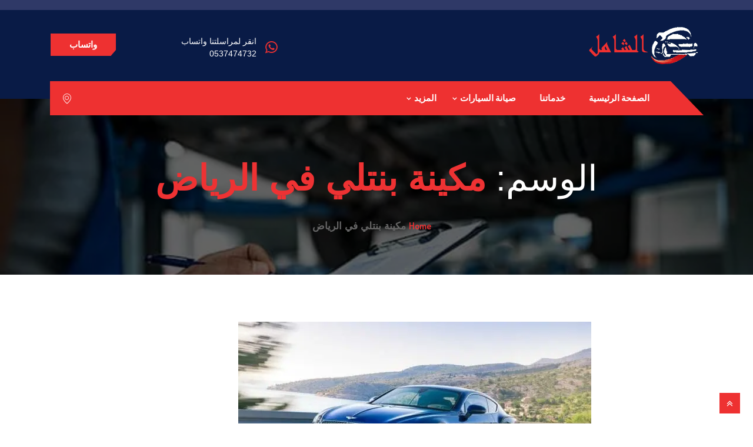

--- FILE ---
content_type: text/html; charset=UTF-8
request_url: https://www.alshamilcenter.org/tag/%D9%85%D9%83%D9%8A%D9%86%D8%A9-%D8%A8%D9%86%D8%AA%D9%84%D9%8A-%D9%81%D9%8A-%D8%A7%D9%84%D8%B1%D9%8A%D8%A7%D8%B6/
body_size: 24160
content:
<!DOCTYPE html>
 <html dir="rtl" lang="ar"> 

      <head>
         <meta charset="UTF-8">
         <meta name="viewport" content="width=device-width, initial-scale=1, maximum-scale=1">
         <style>
#wpadminbar #wp-admin-bar-wccp_free_top_button .ab-icon:before {
	content: "\f160";
	color: #02CA02;
	top: 3px;
}
#wpadminbar #wp-admin-bar-wccp_free_top_button .ab-icon {
	transform: rotate(45deg);
}
</style>
         <link href="https://fonts.googleapis.com/css?family=Arial%3A%2C100%2C700%2C900" rel="stylesheet"> 
         <meta name='robots' content='index, follow, max-image-preview:large, max-snippet:-1, max-video-preview:-1' />

	<!-- This site is optimized with the Yoast SEO plugin v26.8 - https://yoast.com/product/yoast-seo-wordpress/ -->
	<title>مكينة بنتلي في الرياض الأرشيف - مركز سرعة الفحص الشامل لصيانة السيارات في الرياض</title>
	<link rel="canonical" href="https://www.alshamilcenter.org/tag/مكينة-بنتلي-في-الرياض/" />
	<meta property="og:locale" content="ar_AR" />
	<meta property="og:type" content="article" />
	<meta property="og:title" content="مكينة بنتلي في الرياض الأرشيف - مركز سرعة الفحص الشامل لصيانة السيارات في الرياض" />
	<meta property="og:url" content="https://www.alshamilcenter.org/tag/مكينة-بنتلي-في-الرياض/" />
	<meta property="og:site_name" content="مركز سرعة الفحص الشامل لصيانة السيارات في الرياض" />
	<meta name="twitter:card" content="summary_large_image" />
	<script type="application/ld+json" class="yoast-schema-graph">{"@context":"https://schema.org","@graph":[{"@type":"CollectionPage","@id":"https://www.alshamilcenter.org/tag/%d9%85%d9%83%d9%8a%d9%86%d8%a9-%d8%a8%d9%86%d8%aa%d9%84%d9%8a-%d9%81%d9%8a-%d8%a7%d9%84%d8%b1%d9%8a%d8%a7%d8%b6/","url":"https://www.alshamilcenter.org/tag/%d9%85%d9%83%d9%8a%d9%86%d8%a9-%d8%a8%d9%86%d8%aa%d9%84%d9%8a-%d9%81%d9%8a-%d8%a7%d9%84%d8%b1%d9%8a%d8%a7%d8%b6/","name":"مكينة بنتلي في الرياض الأرشيف - مركز سرعة الفحص الشامل لصيانة السيارات في الرياض","isPartOf":{"@id":"https://www.alshamilcenter.org/#website"},"primaryImageOfPage":{"@id":"https://www.alshamilcenter.org/tag/%d9%85%d9%83%d9%8a%d9%86%d8%a9-%d8%a8%d9%86%d8%aa%d9%84%d9%8a-%d9%81%d9%8a-%d8%a7%d9%84%d8%b1%d9%8a%d8%a7%d8%b6/#primaryimage"},"image":{"@id":"https://www.alshamilcenter.org/tag/%d9%85%d9%83%d9%8a%d9%86%d8%a9-%d8%a8%d9%86%d8%aa%d9%84%d9%8a-%d9%81%d9%8a-%d8%a7%d9%84%d8%b1%d9%8a%d8%a7%d8%b6/#primaryimage"},"thumbnailUrl":"https://www.alshamilcenter.org/wp-content/uploads/2022/04/ورشة-بنتلي-الرياض.jpg","breadcrumb":{"@id":"https://www.alshamilcenter.org/tag/%d9%85%d9%83%d9%8a%d9%86%d8%a9-%d8%a8%d9%86%d8%aa%d9%84%d9%8a-%d9%81%d9%8a-%d8%a7%d9%84%d8%b1%d9%8a%d8%a7%d8%b6/#breadcrumb"},"inLanguage":"ar"},{"@type":"ImageObject","inLanguage":"ar","@id":"https://www.alshamilcenter.org/tag/%d9%85%d9%83%d9%8a%d9%86%d8%a9-%d8%a8%d9%86%d8%aa%d9%84%d9%8a-%d9%81%d9%8a-%d8%a7%d9%84%d8%b1%d9%8a%d8%a7%d8%b6/#primaryimage","url":"https://www.alshamilcenter.org/wp-content/uploads/2022/04/ورشة-بنتلي-الرياض.jpg","contentUrl":"https://www.alshamilcenter.org/wp-content/uploads/2022/04/ورشة-بنتلي-الرياض.jpg","width":600,"height":341,"caption":"ميكانيكي بنتلي في الرياض"},{"@type":"BreadcrumbList","@id":"https://www.alshamilcenter.org/tag/%d9%85%d9%83%d9%8a%d9%86%d8%a9-%d8%a8%d9%86%d8%aa%d9%84%d9%8a-%d9%81%d9%8a-%d8%a7%d9%84%d8%b1%d9%8a%d8%a7%d8%b6/#breadcrumb","itemListElement":[{"@type":"ListItem","position":1,"name":"الرئيسية","item":"https://www.alshamilcenter.org/"},{"@type":"ListItem","position":2,"name":"مكينة بنتلي في الرياض"}]},{"@type":"WebSite","@id":"https://www.alshamilcenter.org/#website","url":"https://www.alshamilcenter.org/","name":"مركز سرعة الفحص الشامل","description":"افضل ورشة صيانة سيارات في الرياض","publisher":{"@id":"https://www.alshamilcenter.org/#organization"},"potentialAction":[{"@type":"SearchAction","target":{"@type":"EntryPoint","urlTemplate":"https://www.alshamilcenter.org/?s={search_term_string}"},"query-input":{"@type":"PropertyValueSpecification","valueRequired":true,"valueName":"search_term_string"}}],"inLanguage":"ar"},{"@type":"Organization","@id":"https://www.alshamilcenter.org/#organization","name":"أفضل ورشة سيارات في الرياض","url":"https://www.alshamilcenter.org/","logo":{"@type":"ImageObject","inLanguage":"ar","@id":"https://www.alshamilcenter.org/#/schema/logo/image/","url":"https://alshamilcenter.org/wp-content/uploads/2022/04/cropped-cropped-favicon-1-3.png","contentUrl":"https://alshamilcenter.org/wp-content/uploads/2022/04/cropped-cropped-favicon-1-3.png","width":512,"height":512,"caption":"أفضل ورشة سيارات في الرياض"},"image":{"@id":"https://www.alshamilcenter.org/#/schema/logo/image/"}}]}</script>
	<!-- / Yoast SEO plugin. -->


<link rel='dns-prefetch' href='//www.googletagmanager.com' />
<link rel='dns-prefetch' href='//stats.wp.com' />
<link rel='dns-prefetch' href='//fonts.googleapis.com' />
<link rel="alternate" type="application/rss+xml" title="مركز سرعة الفحص الشامل لصيانة السيارات في الرياض &laquo; الخلاصة" href="https://www.alshamilcenter.org/feed/" />
<link rel="alternate" type="application/rss+xml" title="مركز سرعة الفحص الشامل لصيانة السيارات في الرياض &laquo; خلاصة التعليقات" href="https://www.alshamilcenter.org/comments/feed/" />
<link rel="alternate" type="application/rss+xml" title="مركز سرعة الفحص الشامل لصيانة السيارات في الرياض &laquo; مكينة بنتلي في الرياض خلاصة الوسوم" href="https://www.alshamilcenter.org/tag/%d9%85%d9%83%d9%8a%d9%86%d8%a9-%d8%a8%d9%86%d8%aa%d9%84%d9%8a-%d9%81%d9%8a-%d8%a7%d9%84%d8%b1%d9%8a%d8%a7%d8%b6/feed/" />
<style id='wp-img-auto-sizes-contain-inline-css' type='text/css'>
img:is([sizes=auto i],[sizes^="auto," i]){contain-intrinsic-size:3000px 1500px}
/*# sourceURL=wp-img-auto-sizes-contain-inline-css */
</style>
<style id='wp-emoji-styles-inline-css' type='text/css'>

	img.wp-smiley, img.emoji {
		display: inline !important;
		border: none !important;
		box-shadow: none !important;
		height: 1em !important;
		width: 1em !important;
		margin: 0 0.07em !important;
		vertical-align: -0.1em !important;
		background: none !important;
		padding: 0 !important;
	}
/*# sourceURL=wp-emoji-styles-inline-css */
</style>
<style id='classic-theme-styles-inline-css' type='text/css'>
/*! This file is auto-generated */
.wp-block-button__link{color:#fff;background-color:#32373c;border-radius:9999px;box-shadow:none;text-decoration:none;padding:calc(.667em + 2px) calc(1.333em + 2px);font-size:1.125em}.wp-block-file__button{background:#32373c;color:#fff;text-decoration:none}
/*# sourceURL=/wp-includes/css/classic-themes.min.css */
</style>
<link rel='stylesheet' id='mediaelement-css' href='https://www.alshamilcenter.org/wp-includes/js/mediaelement/mediaelementplayer-legacy.min.css?ver=4.2.17' type='text/css' media='all' />
<link rel='stylesheet' id='wp-mediaelement-css' href='https://www.alshamilcenter.org/wp-includes/js/mediaelement/wp-mediaelement.min.css?ver=6.9' type='text/css' media='all' />
<style id='jetpack-sharing-buttons-style-inline-css' type='text/css'>
.jetpack-sharing-buttons__services-list{display:flex;flex-direction:row;flex-wrap:wrap;gap:0;list-style-type:none;margin:5px;padding:0}.jetpack-sharing-buttons__services-list.has-small-icon-size{font-size:12px}.jetpack-sharing-buttons__services-list.has-normal-icon-size{font-size:16px}.jetpack-sharing-buttons__services-list.has-large-icon-size{font-size:24px}.jetpack-sharing-buttons__services-list.has-huge-icon-size{font-size:36px}@media print{.jetpack-sharing-buttons__services-list{display:none!important}}.editor-styles-wrapper .wp-block-jetpack-sharing-buttons{gap:0;padding-inline-start:0}ul.jetpack-sharing-buttons__services-list.has-background{padding:1.25em 2.375em}
/*# sourceURL=https://www.alshamilcenter.org/wp-content/plugins/jetpack/_inc/blocks/sharing-buttons/view.css */
</style>
<style id='global-styles-inline-css' type='text/css'>
:root{--wp--preset--aspect-ratio--square: 1;--wp--preset--aspect-ratio--4-3: 4/3;--wp--preset--aspect-ratio--3-4: 3/4;--wp--preset--aspect-ratio--3-2: 3/2;--wp--preset--aspect-ratio--2-3: 2/3;--wp--preset--aspect-ratio--16-9: 16/9;--wp--preset--aspect-ratio--9-16: 9/16;--wp--preset--color--black: #000000;--wp--preset--color--cyan-bluish-gray: #abb8c3;--wp--preset--color--white: #ffffff;--wp--preset--color--pale-pink: #f78da7;--wp--preset--color--vivid-red: #cf2e2e;--wp--preset--color--luminous-vivid-orange: #ff6900;--wp--preset--color--luminous-vivid-amber: #fcb900;--wp--preset--color--light-green-cyan: #7bdcb5;--wp--preset--color--vivid-green-cyan: #00d084;--wp--preset--color--pale-cyan-blue: #8ed1fc;--wp--preset--color--vivid-cyan-blue: #0693e3;--wp--preset--color--vivid-purple: #9b51e0;--wp--preset--gradient--vivid-cyan-blue-to-vivid-purple: linear-gradient(135deg,rgb(6,147,227) 0%,rgb(155,81,224) 100%);--wp--preset--gradient--light-green-cyan-to-vivid-green-cyan: linear-gradient(135deg,rgb(122,220,180) 0%,rgb(0,208,130) 100%);--wp--preset--gradient--luminous-vivid-amber-to-luminous-vivid-orange: linear-gradient(135deg,rgb(252,185,0) 0%,rgb(255,105,0) 100%);--wp--preset--gradient--luminous-vivid-orange-to-vivid-red: linear-gradient(135deg,rgb(255,105,0) 0%,rgb(207,46,46) 100%);--wp--preset--gradient--very-light-gray-to-cyan-bluish-gray: linear-gradient(135deg,rgb(238,238,238) 0%,rgb(169,184,195) 100%);--wp--preset--gradient--cool-to-warm-spectrum: linear-gradient(135deg,rgb(74,234,220) 0%,rgb(151,120,209) 20%,rgb(207,42,186) 40%,rgb(238,44,130) 60%,rgb(251,105,98) 80%,rgb(254,248,76) 100%);--wp--preset--gradient--blush-light-purple: linear-gradient(135deg,rgb(255,206,236) 0%,rgb(152,150,240) 100%);--wp--preset--gradient--blush-bordeaux: linear-gradient(135deg,rgb(254,205,165) 0%,rgb(254,45,45) 50%,rgb(107,0,62) 100%);--wp--preset--gradient--luminous-dusk: linear-gradient(135deg,rgb(255,203,112) 0%,rgb(199,81,192) 50%,rgb(65,88,208) 100%);--wp--preset--gradient--pale-ocean: linear-gradient(135deg,rgb(255,245,203) 0%,rgb(182,227,212) 50%,rgb(51,167,181) 100%);--wp--preset--gradient--electric-grass: linear-gradient(135deg,rgb(202,248,128) 0%,rgb(113,206,126) 100%);--wp--preset--gradient--midnight: linear-gradient(135deg,rgb(2,3,129) 0%,rgb(40,116,252) 100%);--wp--preset--font-size--small: 13px;--wp--preset--font-size--medium: 20px;--wp--preset--font-size--large: 36px;--wp--preset--font-size--x-large: 42px;--wp--preset--spacing--20: 0.44rem;--wp--preset--spacing--30: 0.67rem;--wp--preset--spacing--40: 1rem;--wp--preset--spacing--50: 1.5rem;--wp--preset--spacing--60: 2.25rem;--wp--preset--spacing--70: 3.38rem;--wp--preset--spacing--80: 5.06rem;--wp--preset--shadow--natural: 6px 6px 9px rgba(0, 0, 0, 0.2);--wp--preset--shadow--deep: 12px 12px 50px rgba(0, 0, 0, 0.4);--wp--preset--shadow--sharp: 6px 6px 0px rgba(0, 0, 0, 0.2);--wp--preset--shadow--outlined: 6px 6px 0px -3px rgb(255, 255, 255), 6px 6px rgb(0, 0, 0);--wp--preset--shadow--crisp: 6px 6px 0px rgb(0, 0, 0);}:where(.is-layout-flex){gap: 0.5em;}:where(.is-layout-grid){gap: 0.5em;}body .is-layout-flex{display: flex;}.is-layout-flex{flex-wrap: wrap;align-items: center;}.is-layout-flex > :is(*, div){margin: 0;}body .is-layout-grid{display: grid;}.is-layout-grid > :is(*, div){margin: 0;}:where(.wp-block-columns.is-layout-flex){gap: 2em;}:where(.wp-block-columns.is-layout-grid){gap: 2em;}:where(.wp-block-post-template.is-layout-flex){gap: 1.25em;}:where(.wp-block-post-template.is-layout-grid){gap: 1.25em;}.has-black-color{color: var(--wp--preset--color--black) !important;}.has-cyan-bluish-gray-color{color: var(--wp--preset--color--cyan-bluish-gray) !important;}.has-white-color{color: var(--wp--preset--color--white) !important;}.has-pale-pink-color{color: var(--wp--preset--color--pale-pink) !important;}.has-vivid-red-color{color: var(--wp--preset--color--vivid-red) !important;}.has-luminous-vivid-orange-color{color: var(--wp--preset--color--luminous-vivid-orange) !important;}.has-luminous-vivid-amber-color{color: var(--wp--preset--color--luminous-vivid-amber) !important;}.has-light-green-cyan-color{color: var(--wp--preset--color--light-green-cyan) !important;}.has-vivid-green-cyan-color{color: var(--wp--preset--color--vivid-green-cyan) !important;}.has-pale-cyan-blue-color{color: var(--wp--preset--color--pale-cyan-blue) !important;}.has-vivid-cyan-blue-color{color: var(--wp--preset--color--vivid-cyan-blue) !important;}.has-vivid-purple-color{color: var(--wp--preset--color--vivid-purple) !important;}.has-black-background-color{background-color: var(--wp--preset--color--black) !important;}.has-cyan-bluish-gray-background-color{background-color: var(--wp--preset--color--cyan-bluish-gray) !important;}.has-white-background-color{background-color: var(--wp--preset--color--white) !important;}.has-pale-pink-background-color{background-color: var(--wp--preset--color--pale-pink) !important;}.has-vivid-red-background-color{background-color: var(--wp--preset--color--vivid-red) !important;}.has-luminous-vivid-orange-background-color{background-color: var(--wp--preset--color--luminous-vivid-orange) !important;}.has-luminous-vivid-amber-background-color{background-color: var(--wp--preset--color--luminous-vivid-amber) !important;}.has-light-green-cyan-background-color{background-color: var(--wp--preset--color--light-green-cyan) !important;}.has-vivid-green-cyan-background-color{background-color: var(--wp--preset--color--vivid-green-cyan) !important;}.has-pale-cyan-blue-background-color{background-color: var(--wp--preset--color--pale-cyan-blue) !important;}.has-vivid-cyan-blue-background-color{background-color: var(--wp--preset--color--vivid-cyan-blue) !important;}.has-vivid-purple-background-color{background-color: var(--wp--preset--color--vivid-purple) !important;}.has-black-border-color{border-color: var(--wp--preset--color--black) !important;}.has-cyan-bluish-gray-border-color{border-color: var(--wp--preset--color--cyan-bluish-gray) !important;}.has-white-border-color{border-color: var(--wp--preset--color--white) !important;}.has-pale-pink-border-color{border-color: var(--wp--preset--color--pale-pink) !important;}.has-vivid-red-border-color{border-color: var(--wp--preset--color--vivid-red) !important;}.has-luminous-vivid-orange-border-color{border-color: var(--wp--preset--color--luminous-vivid-orange) !important;}.has-luminous-vivid-amber-border-color{border-color: var(--wp--preset--color--luminous-vivid-amber) !important;}.has-light-green-cyan-border-color{border-color: var(--wp--preset--color--light-green-cyan) !important;}.has-vivid-green-cyan-border-color{border-color: var(--wp--preset--color--vivid-green-cyan) !important;}.has-pale-cyan-blue-border-color{border-color: var(--wp--preset--color--pale-cyan-blue) !important;}.has-vivid-cyan-blue-border-color{border-color: var(--wp--preset--color--vivid-cyan-blue) !important;}.has-vivid-purple-border-color{border-color: var(--wp--preset--color--vivid-purple) !important;}.has-vivid-cyan-blue-to-vivid-purple-gradient-background{background: var(--wp--preset--gradient--vivid-cyan-blue-to-vivid-purple) !important;}.has-light-green-cyan-to-vivid-green-cyan-gradient-background{background: var(--wp--preset--gradient--light-green-cyan-to-vivid-green-cyan) !important;}.has-luminous-vivid-amber-to-luminous-vivid-orange-gradient-background{background: var(--wp--preset--gradient--luminous-vivid-amber-to-luminous-vivid-orange) !important;}.has-luminous-vivid-orange-to-vivid-red-gradient-background{background: var(--wp--preset--gradient--luminous-vivid-orange-to-vivid-red) !important;}.has-very-light-gray-to-cyan-bluish-gray-gradient-background{background: var(--wp--preset--gradient--very-light-gray-to-cyan-bluish-gray) !important;}.has-cool-to-warm-spectrum-gradient-background{background: var(--wp--preset--gradient--cool-to-warm-spectrum) !important;}.has-blush-light-purple-gradient-background{background: var(--wp--preset--gradient--blush-light-purple) !important;}.has-blush-bordeaux-gradient-background{background: var(--wp--preset--gradient--blush-bordeaux) !important;}.has-luminous-dusk-gradient-background{background: var(--wp--preset--gradient--luminous-dusk) !important;}.has-pale-ocean-gradient-background{background: var(--wp--preset--gradient--pale-ocean) !important;}.has-electric-grass-gradient-background{background: var(--wp--preset--gradient--electric-grass) !important;}.has-midnight-gradient-background{background: var(--wp--preset--gradient--midnight) !important;}.has-small-font-size{font-size: var(--wp--preset--font-size--small) !important;}.has-medium-font-size{font-size: var(--wp--preset--font-size--medium) !important;}.has-large-font-size{font-size: var(--wp--preset--font-size--large) !important;}.has-x-large-font-size{font-size: var(--wp--preset--font-size--x-large) !important;}
:where(.wp-block-post-template.is-layout-flex){gap: 1.25em;}:where(.wp-block-post-template.is-layout-grid){gap: 1.25em;}
:where(.wp-block-term-template.is-layout-flex){gap: 1.25em;}:where(.wp-block-term-template.is-layout-grid){gap: 1.25em;}
:where(.wp-block-columns.is-layout-flex){gap: 2em;}:where(.wp-block-columns.is-layout-grid){gap: 2em;}
:root :where(.wp-block-pullquote){font-size: 1.5em;line-height: 1.6;}
/*# sourceURL=global-styles-inline-css */
</style>
<link rel='stylesheet' id='autrics-fonts-css' href='https://fonts.googleapis.com/css?family=Dosis%3A400%2C500%2C600%2C700%2C700i%7CRoboto%3A400%2C500%2C700&#038;ver=2.7.9' type='text/css' media='all' />
<link rel='stylesheet' id='bootstrap-css' href='https://www.alshamilcenter.org/wp-content/themes/autrics/assets/css/bootstrap.min.css?ver=2.7.9' type='text/css' media='all' />
<link rel='stylesheet' id='bootstrap-rtl-css' href='https://www.alshamilcenter.org/wp-content/themes/autrics/assets/css/bootstrap.min-rtl.css?ver=2.7.9' type='text/css' media='all' />
<link rel='stylesheet' id='font-awesome-css' href='https://www.alshamilcenter.org/wp-content/plugins/elementor/assets/lib/font-awesome/css/font-awesome.min.css?ver=4.7.0' type='text/css' media='all' />
<link rel='stylesheet' id='icon-font-css' href='https://www.alshamilcenter.org/wp-content/themes/autrics/assets/css/icofont.css?ver=2.7.9' type='text/css' media='all' />
<link rel='stylesheet' id='magnific-popup-css' href='https://www.alshamilcenter.org/wp-content/themes/autrics/assets/css/magnific-popup.css?ver=2.7.9' type='text/css' media='all' />
<link rel='stylesheet' id='owlcarousel-css' href='https://www.alshamilcenter.org/wp-content/themes/autrics/assets/css/owlcarousel.min.css?ver=2.7.9' type='text/css' media='all' />
<link rel='stylesheet' id='woocommerce-css' href='https://www.alshamilcenter.org/wp-content/themes/autrics/assets/css/woocommerce.css?ver=2.7.9' type='text/css' media='all' />
<link rel='stylesheet' id='select2-full-style-css' href='https://www.alshamilcenter.org/wp-content/themes/autrics/assets/css/select2.min.css?ver=2.7.9' type='text/css' media='all' />
<link rel='stylesheet' id='autrics-gutenberg-custom-css' href='https://www.alshamilcenter.org/wp-content/themes/autrics/assets/css/gutenberg-custom.css?ver=2.7.9' type='text/css' media='all' />
<link rel='stylesheet' id='autrics-style-css' href='https://www.alshamilcenter.org/wp-content/themes/autrics/assets/css/master.css?ver=2.7.9' type='text/css' media='all' />
<style id='autrics-style-inline-css' type='text/css'>

        body{ font-family:"Arial";font-style:normal;font-size:17px; }

        h1,h2{
            font-family:"Arial";font-style:normal;font-size:30px;font-weight:700;
        }
        h3,h4{ font-family:"Arial";font-style:normal;font-size:25px;font-weight:700; }
     

        body{
            background-color: #fff;
        }
      
        .single-intro-text .count-number,
        .header-angle:after,
        .ts-header:after,
        .navbar-nav .nav-item .dropdown-menu li a:hover, .navbar-nav .nav-item .dropdown-menu li a.active,
        .copyright .back-btn,
      
        .owl-carousel.owl-loaded .owl-nav button,
        .title-section-area .section-title:before,
        .owl-carousel.owl-loaded .owl-nav .owl-next.disabled, .owl-carousel.owl-loaded .owl-nav .owl-prev.disabled,
        .service-content .service-icon,
        .owl-carousel .owl-dots button.active,
        .ts-latest-post .post-body .post-date,
        .ts-header-classic .header-angle .ts-navbar,
        .ts-header-classic .header-angle .navbar-light,
        .quote-btn-area .btn,
        .ts-team-standard .ts-team-info .team-content .team-name,
        .ts-tab.nav-tabs .nav-link.active,
        .column-title:before, .column-title-sm:before,
        .ts-top-bar-2.standard,
        .ts-header-transparent .navbar .nav-item .nav-link:after,
        .tag-lists a:hover, .tagcloud a:hover,
        .widget_search .input-group-btn, .search-forms .input-group-btn,
        .blog-post-comment .btn-comments,
        .footer-main .footer-social ul li a:hover,
        .post-content.post-single .post-body .post-footer .post-tags a:hover,
        .ts-pricing-table-standard .plan.plan-highlight .plan-price,
        .plan .plan-tag,
        .button-normal .btn,
        .service-menu li:hover,
        #preloader,
        .ts-header-standard .ts-logo-area .navbar .nav-item .nav-link.active:after,
        .woocommerce ul.products li.product .button,.woocommerce ul.products li.product .added_to_cart,
        .woocommerce nav.woocommerce-pagination ul li a:focus, .woocommerce nav.woocommerce-pagination ul li a:hover, .woocommerce nav.woocommerce-pagination ul li span.current,
        .woocommerce #respond input#submit.alt, .woocommerce a.button.alt, .woocommerce button.button.alt, .woocommerce input.button.alt,.sponsor-web-link a:hover i, .woocommerce .widget_price_filter .ui-slider .ui-slider-range,
        .woocommerce span.onsale
        {
            background-color: #ee3131;
        }

        .ts-slider-area.owl-carousel .owl-nav button:hover{
            background-color: #ee3131 !important;
        }
        .slider-content h1 span,
        .testimonial-body .quote-icon,
        .ts-latest-post:hover .post-body .post-title a,
        .ts-latest-post:hover .post-body .readmore,
        .ts-service-wrapper:hover .service-content h3, .ts-service-wrapper:hover .service-content h3 > a,
        .ts-service-wrapper:hover .readmore,
        .testimonial-item-single.with-bg .quote-item:before,
        .ts-header-standard .ts-logo-area .navbar-light .navbar-nav .nav-link:focus,
         .ts-header-standard .ts-logo-area .navbar-light .navbar-nav .nav-link:hover,
         .ts-feature-standard .feature-single.feature-single:hover h3 a,
         .ts-team-info:hover .team-content .team-name,
         .ts-team-info .team-content .team-details .team-rating,
         .ts-header-transparent .navbar-light .navbar-nav .nav-link:focus, 
         .ts-header-transparent .navbar-light .navbar-nav .nav-link:hover,
         .post .post-body .entry-title a:hover,
         .readmore,
         .sidebar .widget_archive ul li a:hover,
         .sidebar .widget_categories ul li a:hover,
         .recent-post-widget .media-body .entry-title a:hover,
         .post .post-quote-content .entry-header i,
         .breadcrumb li a,
         .post-content.post-single .post-body .entry-content blockquote p cite,
         blockquote:before,
         .testimonial-item-wrapper .quote-item i,
         .top-contact-info li span,
         .ts-header-transparent .navbar-light .navbar-nav .active>.nav-link,
          .ts-header-transparent .navbar-light .navbar-nav .nav-link.active, 
          .ts-header-transparent .navbar-light .navbar-nav .nav-link:hover:before,
           .ts-header-transparent .navbar-light .navbar-nav .nav-link.show, 
           .ts-header-standard .ts-logo-area .navbar-light .navbar-nav .active>.nav-link, 
           .ts-header-standard .ts-logo-area .navbar-light .navbar-nav .nav-link.active
         .ts-header-transparent .navbar-light .navbar-nav .show>.nav-link,
         .post-content .post-footer .readmore:hover,
         .post-navigation span:hover, .post-navigation h3:hover,
         .woocommerce ul.products li.product .price, 
         .woocommerce ul.products li.product .woocommerce-loop-product__title:hover
         {
            color: #ee3131;
        }
        .ts-latest-post .post-body .post-date:before,
        .ts-latest-post:hover .post-body .post-date:before{
            border-top-color: #ee3131;
        }
        .ts-latest-post:hover .post-body .readmore i,
        .ts-header-classic .header-angle .ts-navbar,
        .ts-service-wrapper:hover .readmore i,
        .readmore i,
        .footer-main .footer-social ul li a:hover{
            border-color: #ee3131;
        }
        .header-angle:before,
        .ts-header-classic .header-angle .navbar-light:before{
            border-right-color: #ee3131;
        }

        .ts-team-standard .ts-team-info .team-content .team-name:before,
        .ts-pricing-table-standard .plan.plan-highlight .plan-price:after{
            border-top-color: #ee3131;
        }
        .ts-tab.nav-tabs .nav-link.active:after{
            border-left-color: #ee3131;
        }

        
        .copyright{
         background: #2f3967;
       } 
       .ts-team-standard .ts-team-info:hover .team-content .team-name{
           color: #fff;
       }

       /* -- secondary color-- */
       .ts-top-bar:before,
       .top-bar-angle:after,
       .ts-top-bar-2.classic,
       .button-normal .btn:hover,
       .woocommerce ul.products li.product .added_to_cart:hover, .woocommerce #respond input#submit.alt:hover, .woocommerce a.button.alt:hover, .woocommerce button.button.alt:hover, .woocommerce input.button.alt:hover,.woocommerce .widget_price_filter .ui-slider .ui-slider-handle{
           background-color:  #2f3967;
       }

       .feature-single .feature-icon,
       .woocommerce ul.products li.product .woocommerce-loop-product__title{
           color: #2f3967;
       }

       .top-bar-angle:before{
        border-right-color: #2f3967;
        border-left-color: #2f3967;
       }
       .btn:after{
        background: url('data:image/svg+xml;utf8,<svg version="1.1" id="Layer_1" xmlns="http://www.w3.org/2000/svg" xmlns:xlink="http://www.w3.org/1999/xlink" x="0px" y="0px" viewBox="0 0 180 50" preserveAspectRatio="none"><g><polygon fill-rule="evenodd" clip-rule="evenodd" fill="rgb(238, 49, 49)" points="0,0 0,50 166,50 180,37 180,0"/></g></svg>') no-repeat;
       }
       .btn:hover:after{
        background: url('data:image/svg+xml;utf8,<svg version="1.1" id="Layer_1" xmlns="http://www.w3.org/2000/svg" xmlns:xlink="http://www.w3.org/1999/xlink" x="0px" y="0px" viewBox="0 0 180 50" preserveAspectRatio="none"><g><polygon fill-rule="evenodd" clip-rule="evenodd" fill="rgb(47, 57, 103)" points="0,0 0,50 166,50 180,37 180,0"/></g></svg>') no-repeat;
       }
       .btn-after:after{
            background: url('data:image/svg+xml;utf8,<svg version="1.1" id="Layer_1" xmlns="http://www.w3.org/2000/svg" xmlns:xlink="http://www.w3.org/1999/xlink" x="0px" y="0px" viewBox="0 0 180 50" preserveAspectRatio="none"><g><polygon fill-rule="evenodd" clip-rule="evenodd" fill="rgb(238, 49, 49)" points="0,0 0,50 166,50 180,37 180,0"/></g></svg>') no-repeat;
       }
       .btn-after:hover:after{
            background: url('data:image/svg+xml;utf8,<svg version="1.1" id="Layer_1" xmlns="http://www.w3.org/2000/svg" xmlns:xlink="http://www.w3.org/1999/xlink" x="0px" y="0px" viewBox="0 0 180 50" preserveAspectRatio="none"><g><polygon fill-rule="evenodd" clip-rule="evenodd" fill="rgb(47, 57, 103)" points="0,0 0,50 166,50 180,37 180,0"/></g></svg>') no-repeat;
       }
    
    

        
        .footer{
            background: #06163a;
            padding-top: 0px;
        }
        .footer-main:before{
            background:url(https://www.alshamilcenter.org/wp-content/themes/autrics/assets/images/pattern/footer_img.png);
        }
        
        .copyright{
         background:#2f3967;
      }
     
/*# sourceURL=autrics-style-inline-css */
</style>
<link rel='stylesheet' id='ekit-widget-styles-css' href='https://www.alshamilcenter.org/wp-content/plugins/elementskit-lite/widgets/init/assets/css/widget-styles.css?ver=3.7.8' type='text/css' media='all' />
<link rel='stylesheet' id='ekit-responsive-css' href='https://www.alshamilcenter.org/wp-content/plugins/elementskit-lite/widgets/init/assets/css/responsive.css?ver=3.7.8' type='text/css' media='all' />
<link rel='stylesheet' id='elementskit-rtl-css' href='https://www.alshamilcenter.org/wp-content/plugins/elementskit-lite/widgets/init/assets/css/rtl.css?ver=3.7.8' type='text/css' media='all' />
<link rel='stylesheet' id='call-now-button-modern-style-css' href='https://www.alshamilcenter.org/wp-content/plugins/call-now-button/resources/style/modern.css?ver=1.5.5' type='text/css' media='all' />
<script type="text/javascript" src="https://www.alshamilcenter.org/wp-includes/js/jquery/jquery.min.js?ver=3.7.1" id="jquery-core-js"></script>
<script type="text/javascript" src="https://www.alshamilcenter.org/wp-includes/js/jquery/jquery-migrate.min.js?ver=3.4.1" id="jquery-migrate-js"></script>

<!-- Google tag (gtag.js) snippet added by Site Kit -->
<!-- Google Analytics snippet added by Site Kit -->
<!-- Google Ads snippet added by Site Kit -->
<script type="text/javascript" src="https://www.googletagmanager.com/gtag/js?id=GT-NFR6QRM9" id="google_gtagjs-js" async></script>
<script type="text/javascript" id="google_gtagjs-js-after">
/* <![CDATA[ */
window.dataLayer = window.dataLayer || [];function gtag(){dataLayer.push(arguments);}
gtag("set","linker",{"domains":["www.alshamilcenter.org"]});
gtag("js", new Date());
gtag("set", "developer_id.dZTNiMT", true);
gtag("config", "GT-NFR6QRM9");
gtag("config", "AW-755846714");
 window._googlesitekit = window._googlesitekit || {}; window._googlesitekit.throttledEvents = []; window._googlesitekit.gtagEvent = (name, data) => { var key = JSON.stringify( { name, data } ); if ( !! window._googlesitekit.throttledEvents[ key ] ) { return; } window._googlesitekit.throttledEvents[ key ] = true; setTimeout( () => { delete window._googlesitekit.throttledEvents[ key ]; }, 5 ); gtag( "event", name, { ...data, event_source: "site-kit" } ); }; 
//# sourceURL=google_gtagjs-js-after
/* ]]> */
</script>
<link rel="https://api.w.org/" href="https://www.alshamilcenter.org/wp-json/" /><link rel="alternate" title="JSON" type="application/json" href="https://www.alshamilcenter.org/wp-json/wp/v2/tags/2875" /><link rel="EditURI" type="application/rsd+xml" title="RSD" href="https://www.alshamilcenter.org/xmlrpc.php?rsd" />
<link rel="stylesheet" href="https://www.alshamilcenter.org/wp-content/themes/autrics/rtl.css" type="text/css" media="screen" /><meta name="generator" content="WordPress 6.9" />
<meta name="generator" content="Site Kit by Google 1.171.0" /><script id="wpcp_disable_selection" type="text/javascript">
var image_save_msg='You are not allowed to save images!';
	var no_menu_msg='Context Menu disabled!';
	var smessage = "Content is protected !!";

function disableEnterKey(e)
{
	var elemtype = e.target.tagName;
	
	elemtype = elemtype.toUpperCase();
	
	if (elemtype == "TEXT" || elemtype == "TEXTAREA" || elemtype == "INPUT" || elemtype == "PASSWORD" || elemtype == "SELECT" || elemtype == "OPTION" || elemtype == "EMBED")
	{
		elemtype = 'TEXT';
	}
	
	if (e.ctrlKey){
     var key;
     if(window.event)
          key = window.event.keyCode;     //IE
     else
          key = e.which;     //firefox (97)
    //if (key != 17) alert(key);
     if (elemtype!= 'TEXT' && (key == 97 || key == 65 || key == 67 || key == 99 || key == 88 || key == 120 || key == 26 || key == 85  || key == 86 || key == 83 || key == 43 || key == 73))
     {
		if(wccp_free_iscontenteditable(e)) return true;
		show_wpcp_message('You are not allowed to copy content or view source');
		return false;
     }else
     	return true;
     }
}


/*For contenteditable tags*/
function wccp_free_iscontenteditable(e)
{
	var e = e || window.event; // also there is no e.target property in IE. instead IE uses window.event.srcElement
  	
	var target = e.target || e.srcElement;

	var elemtype = e.target.nodeName;
	
	elemtype = elemtype.toUpperCase();
	
	var iscontenteditable = "false";
		
	if(typeof target.getAttribute!="undefined" ) iscontenteditable = target.getAttribute("contenteditable"); // Return true or false as string
	
	var iscontenteditable2 = false;
	
	if(typeof target.isContentEditable!="undefined" ) iscontenteditable2 = target.isContentEditable; // Return true or false as boolean

	if(target.parentElement.isContentEditable) iscontenteditable2 = true;
	
	if (iscontenteditable == "true" || iscontenteditable2 == true)
	{
		if(typeof target.style!="undefined" ) target.style.cursor = "text";
		
		return true;
	}
}

////////////////////////////////////
function disable_copy(e)
{	
	var e = e || window.event; // also there is no e.target property in IE. instead IE uses window.event.srcElement
	
	var elemtype = e.target.tagName;
	
	elemtype = elemtype.toUpperCase();
	
	if (elemtype == "TEXT" || elemtype == "TEXTAREA" || elemtype == "INPUT" || elemtype == "PASSWORD" || elemtype == "SELECT" || elemtype == "OPTION" || elemtype == "EMBED")
	{
		elemtype = 'TEXT';
	}
	
	if(wccp_free_iscontenteditable(e)) return true;
	
	var isSafari = /Safari/.test(navigator.userAgent) && /Apple Computer/.test(navigator.vendor);
	
	var checker_IMG = '';
	if (elemtype == "IMG" && checker_IMG == 'checked' && e.detail >= 2) {show_wpcp_message(alertMsg_IMG);return false;}
	if (elemtype != "TEXT")
	{
		if (smessage !== "" && e.detail == 2)
			show_wpcp_message(smessage);
		
		if (isSafari)
			return true;
		else
			return false;
	}	
}

//////////////////////////////////////////
function disable_copy_ie()
{
	var e = e || window.event;
	var elemtype = window.event.srcElement.nodeName;
	elemtype = elemtype.toUpperCase();
	if(wccp_free_iscontenteditable(e)) return true;
	if (elemtype == "IMG") {show_wpcp_message(alertMsg_IMG);return false;}
	if (elemtype != "TEXT" && elemtype != "TEXTAREA" && elemtype != "INPUT" && elemtype != "PASSWORD" && elemtype != "SELECT" && elemtype != "OPTION" && elemtype != "EMBED")
	{
		return false;
	}
}	
function reEnable()
{
	return true;
}
document.onkeydown = disableEnterKey;
document.onselectstart = disable_copy_ie;
if(navigator.userAgent.indexOf('MSIE')==-1)
{
	document.onmousedown = disable_copy;
	document.onclick = reEnable;
}
function disableSelection(target)
{
    //For IE This code will work
    if (typeof target.onselectstart!="undefined")
    target.onselectstart = disable_copy_ie;
    
    //For Firefox This code will work
    else if (typeof target.style.MozUserSelect!="undefined")
    {target.style.MozUserSelect="none";}
    
    //All other  (ie: Opera) This code will work
    else
    target.onmousedown=function(){return false}
    target.style.cursor = "default";
}
//Calling the JS function directly just after body load
window.onload = function(){disableSelection(document.body);};

//////////////////special for safari Start////////////////
var onlongtouch;
var timer;
var touchduration = 1000; //length of time we want the user to touch before we do something

var elemtype = "";
function touchstart(e) {
	var e = e || window.event;
  // also there is no e.target property in IE.
  // instead IE uses window.event.srcElement
  	var target = e.target || e.srcElement;
	
	elemtype = window.event.srcElement.nodeName;
	
	elemtype = elemtype.toUpperCase();
	
	if(!wccp_pro_is_passive()) e.preventDefault();
	if (!timer) {
		timer = setTimeout(onlongtouch, touchduration);
	}
}

function touchend() {
    //stops short touches from firing the event
    if (timer) {
        clearTimeout(timer);
        timer = null;
    }
	onlongtouch();
}

onlongtouch = function(e) { //this will clear the current selection if anything selected
	
	if (elemtype != "TEXT" && elemtype != "TEXTAREA" && elemtype != "INPUT" && elemtype != "PASSWORD" && elemtype != "SELECT" && elemtype != "EMBED" && elemtype != "OPTION")	
	{
		if (window.getSelection) {
			if (window.getSelection().empty) {  // Chrome
			window.getSelection().empty();
			} else if (window.getSelection().removeAllRanges) {  // Firefox
			window.getSelection().removeAllRanges();
			}
		} else if (document.selection) {  // IE?
			document.selection.empty();
		}
		return false;
	}
};

document.addEventListener("DOMContentLoaded", function(event) { 
    window.addEventListener("touchstart", touchstart, false);
    window.addEventListener("touchend", touchend, false);
});

function wccp_pro_is_passive() {

  var cold = false,
  hike = function() {};

  try {
	  const object1 = {};
  var aid = Object.defineProperty(object1, 'passive', {
  get() {cold = true}
  });
  window.addEventListener('test', hike, aid);
  window.removeEventListener('test', hike, aid);
  } catch (e) {}

  return cold;
}
/*special for safari End*/
</script>
<script id="wpcp_disable_Right_Click" type="text/javascript">
document.ondragstart = function() { return false;}
	function nocontext(e) {
	   return false;
	}
	document.oncontextmenu = nocontext;
</script>
<style>
.unselectable
{
-moz-user-select:none;
-webkit-user-select:none;
cursor: default;
}
html
{
-webkit-touch-callout: none;
-webkit-user-select: none;
-khtml-user-select: none;
-moz-user-select: none;
-ms-user-select: none;
user-select: none;
-webkit-tap-highlight-color: rgba(0,0,0,0);
}
</style>
<script id="wpcp_css_disable_selection" type="text/javascript">
var e = document.getElementsByTagName('body')[0];
if(e)
{
	e.setAttribute('unselectable',"on");
}
</script>
	<style>img#wpstats{display:none}</style>
		<meta name="geo.region" content="SA" /><meta name="generator" content="Elementor 3.34.4; features: additional_custom_breakpoints; settings: css_print_method-external, google_font-enabled, font_display-auto">
			<style>
				.e-con.e-parent:nth-of-type(n+4):not(.e-lazyloaded):not(.e-no-lazyload),
				.e-con.e-parent:nth-of-type(n+4):not(.e-lazyloaded):not(.e-no-lazyload) * {
					background-image: none !important;
				}
				@media screen and (max-height: 1024px) {
					.e-con.e-parent:nth-of-type(n+3):not(.e-lazyloaded):not(.e-no-lazyload),
					.e-con.e-parent:nth-of-type(n+3):not(.e-lazyloaded):not(.e-no-lazyload) * {
						background-image: none !important;
					}
				}
				@media screen and (max-height: 640px) {
					.e-con.e-parent:nth-of-type(n+2):not(.e-lazyloaded):not(.e-no-lazyload),
					.e-con.e-parent:nth-of-type(n+2):not(.e-lazyloaded):not(.e-no-lazyload) * {
						background-image: none !important;
					}
				}
			</style>
			<noscript><style>.lazyload[data-src]{display:none !important;}</style></noscript><style>.lazyload{background-image:none !important;}.lazyload:before{background-image:none !important;}</style><style>.wp-block-gallery.is-cropped .blocks-gallery-item picture{height:100%;width:100%;}</style>
<!-- Google Tag Manager snippet added by Site Kit -->
<script type="text/javascript">
/* <![CDATA[ */

			( function( w, d, s, l, i ) {
				w[l] = w[l] || [];
				w[l].push( {'gtm.start': new Date().getTime(), event: 'gtm.js'} );
				var f = d.getElementsByTagName( s )[0],
					j = d.createElement( s ), dl = l != 'dataLayer' ? '&l=' + l : '';
				j.async = true;
				j.src = 'https://www.googletagmanager.com/gtm.js?id=' + i + dl;
				f.parentNode.insertBefore( j, f );
			} )( window, document, 'script', 'dataLayer', 'GTM-NWWFSHP' );
			
/* ]]> */
</script>

<!-- End Google Tag Manager snippet added by Site Kit -->
<link rel="icon" href="https://www.alshamilcenter.org/wp-content/uploads/2022/04/cropped-cropped-favicon-1-3-150x150.png" sizes="32x32" />
<link rel="icon" href="https://www.alshamilcenter.org/wp-content/uploads/2022/04/cropped-cropped-favicon-1-3-300x300.png" sizes="192x192" />
<link rel="apple-touch-icon" href="https://www.alshamilcenter.org/wp-content/uploads/2022/04/cropped-cropped-favicon-1-3-300x300.png" />
<meta name="msapplication-TileImage" content="https://www.alshamilcenter.org/wp-content/uploads/2022/04/cropped-cropped-favicon-1-3-300x300.png" />
		<style type="text/css" id="wp-custom-css">
			@media (max-width: 1199px){
	.home-featured-slider .slider-items{
	 background-position: 75% 0 !important;
}
	.about-autrics-img .elementor-background-overlay{
		background-image: none !important;
	}
	.ts-latest-post .post-body .post-date:before{
		display: none;
	}
	.ts-latest-post .post-body .post-date{
		height: 65px;
	}
}

.sidebar-woo .unstyled.service-time li{
		color: #232323;
}

.navbar-fixed.sticky .sticky-logo .d-none img{
	max-width: 150px;
}		</style>
		      </head>

      <body class="rtl archive tag tag-2875 wp-theme-autrics unselectable  sidebar-active elementor-default elementor-kit-2126" >
	
 <div class="ts-top-bar-2 classic">
      <div class="container">
               <div class="row">
            <div class="col-lg-6 col-md-5">
             
                
               <!-- Top Bar Text End -->
            </div>
            <div class="col-lg-4 col-md-4">
            </div>
            <!-- Col End -->
            <div class="col-lg-2 col-md-3 text-right">
                             <!-- Social End -->
            </div>
            <!-- Col End -->
         </div>
         <!-- Row End -->
           
      </div>
      <!-- Container End -->
   </div>
   <!-- Top Bar End -->


   <header id="ts-header-classic" class="ts-header-classic header-default">

      <div class="ts-logo-area">
         <div class="container">
            <div class="row align-items-center">
               <div class="col-md-4">
                  <a class="ts-logo" href="https://www.alshamilcenter.org/" class="ts-logo">
                  <picture><source   type="image/webp" data-srcset="//www.alshamilcenter.org/wp-content/uploads/2022/04/alshamillogo-white.png.webp"><img src="[data-uri]" alt="مركز سرعة الفحص الشامل لصيانة السيارات في الرياض" data-eio="p" data-src="//www.alshamilcenter.org/wp-content/uploads/2022/04/alshamillogo-white.png" decoding="async" class="lazyload" width="218" height="68" data-eio-rwidth="218" data-eio-rheight="68"></picture><noscript><img src="//www.alshamilcenter.org/wp-content/uploads/2022/04/alshamillogo-white.png" alt="مركز سرعة الفحص الشامل لصيانة السيارات في الرياض" data-eio="l"></noscript>
                  </a>
               </div>
               <!-- Col End -->
               <div class="col-md-8 float-right">
                  <ul class="top-contact-info">
                       
                     <li>
                                                    <span><i class="fa fa-whatsapp"></i></span>
                                               <div class="info-wrapper">
                           <p class="info-title">انقر لمراسلتنا واتساب </p>
                                                            <p class="info-subtitle">
                                    <a href="https://wa.me/966537474732">0537474732</a>
                                 </p>
                           
                        </div>
                     </li> <!-- li End -->
                           
                     <li>
                                                <div class="info-wrapper">
                           <p class="info-title"></p>
                                                            <p class="info-subtitle">
                                                                     </p>
                                                      </div>
                     </li> <!-- Li End -->
                        
                                          <li>
                          <a href="https://wa.me/966537474732" class="btn btn-primary">واتساب</a>
                     </li> <!-- Li End -->
                                          <!-- Li End -->
                  </ul>
                  <!-- Contact info End -->
               </div>
               <!-- Col End -->
            </div>
            <!-- Row End -->
         </div>
         <!-- Container End -->
      </div>
      <!-- Logo End -->

      <div class="header-angle navbar-fixed ">
         <div class="container">
            <nav class="navbar navbar-expand-lg xs-navbar navbar-light">
               <button class="navbar-toggler" type="button" data-toggle="collapse" data-target="#navbarSupportedContent" aria-controls="navbarSupportedContent"
                  aria-expanded="false" aria-label="Toggle navigation">
                  <span class="navbar-toggler-icon"></span>
               </button>
               <div class="collapse navbar-collapse ts-navbar" id="navbarSupportedContent">
               <div id="primary-nav" class="menu-main-menu-container"><ul id="main-menu" class="navbar-nav"><li id="menu-item-12221" class="menu-item menu-item-type-post_type menu-item-object-page menu-item-home menu-item-12221 nav-item"><a href="https://www.alshamilcenter.org/" class="nav-link">الصفحة الرئيسية</a></li>
<li id="menu-item-12389" class="menu-item menu-item-type-post_type menu-item-object-page menu-item-12389 nav-item"><a href="https://www.alshamilcenter.org/services-all-2/" class="nav-link">خدماتنا</a></li>
<li id="menu-item-7908" class="menu-item menu-item-type-custom menu-item-object-custom menu-item-has-children menu-item-7908 nav-item dropdown"><a href="#" class="nav-link dropdown-toggle" data-toggle="dropdown">صيانة السيارات</a>
<ul class="dropdown-menu">
	<li id="menu-item-12232" class="menu-item menu-item-type-post_type menu-item-object-page menu-item-12232 nav-item"><a href="https://www.alshamilcenter.org/mercedeceservice/" class=" dropdown-item">صيانة مرسيدس</a>	<li id="menu-item-12229" class="menu-item menu-item-type-post_type menu-item-object-page menu-item-12229 nav-item"><a href="https://www.alshamilcenter.org/bmwservice/" class=" dropdown-item">صيانة بي ام دبليو</a>	<li id="menu-item-12231" class="menu-item menu-item-type-post_type menu-item-object-page menu-item-12231 nav-item"><a href="https://www.alshamilcenter.org/rangroverservice/" class=" dropdown-item">صيانة رنج روفر</a>	<li id="menu-item-12226" class="menu-item menu-item-type-post_type menu-item-object-page menu-item-12226 nav-item"><a href="https://www.alshamilcenter.org/audiservice/" class=" dropdown-item">صيانة أودي</a>	<li id="menu-item-12227" class="menu-item menu-item-type-post_type menu-item-object-page menu-item-12227 nav-item"><a href="https://www.alshamilcenter.org/bentleyservice/" class=" dropdown-item">صيانة بنتلي</a>	<li id="menu-item-12228" class="menu-item menu-item-type-post_type menu-item-object-page menu-item-12228 nav-item"><a href="https://www.alshamilcenter.org/porscheservice/" class=" dropdown-item">صيانة بورش</a>	<li id="menu-item-12230" class="menu-item menu-item-type-post_type menu-item-object-page menu-item-12230 nav-item"><a href="https://www.alshamilcenter.org/jaguarservice/" class=" dropdown-item">صيانة جاكوار</a>	<li id="menu-item-12233" class="menu-item menu-item-type-post_type menu-item-object-page menu-item-12233 nav-item"><a href="https://www.alshamilcenter.org/minicooper/" class=" dropdown-item">صيانة ميني كوبر</a>	<li id="menu-item-12234" class="menu-item menu-item-type-post_type menu-item-object-page menu-item-12234 nav-item"><a href="https://www.alshamilcenter.org/%d8%b5%d9%8a%d8%a7%d9%86%d8%a9-%d9%81%d9%88%d9%84%d9%83%d8%b3-%d9%81%d8%a7%d8%ac%d9%86-%d8%a7%d9%84%d8%b1%d9%8a%d8%a7%d8%b6/" class=" dropdown-item">صيانة فولكس واجن</a></ul>
</li>
<li id="menu-item-7909" class="menu-item menu-item-type-custom menu-item-object-custom menu-item-has-children menu-item-7909 nav-item dropdown"><a href="#" class="nav-link dropdown-toggle" data-toggle="dropdown">المزيد</a>
<ul class="dropdown-menu">
	<li id="menu-item-12237" class="menu-item menu-item-type-post_type menu-item-object-page menu-item-12237 nav-item"><a href="https://www.alshamilcenter.org/renault-service-workshop/" class=" dropdown-item">صيانة رينو</a>	<li id="menu-item-12236" class="menu-item menu-item-type-post_type menu-item-object-page menu-item-12236 nav-item"><a href="https://www.alshamilcenter.org/mazda-workshop/" class=" dropdown-item">صيانة مازدا</a>	<li id="menu-item-12222" class="menu-item menu-item-type-post_type menu-item-object-page menu-item-12222 nav-item"><a href="https://www.alshamilcenter.org/contact-2/" class=" dropdown-item">اتصل بنا</a>	<li id="menu-item-12225" class="menu-item menu-item-type-post_type menu-item-object-page menu-item-12225 nav-item"><a href="https://www.alshamilcenter.org/about-us-2/" class=" dropdown-item">معلومات عن مركزنا</a>	<li id="menu-item-12224" class="menu-item menu-item-type-post_type menu-item-object-page menu-item-12224 nav-item"><a href="https://www.alshamilcenter.org/offer/" class=" dropdown-item">عروض وخصومات</a>	<li id="menu-item-12235" class="menu-item menu-item-type-post_type menu-item-object-page current_page_parent menu-item-12235 nav-item"><a href="https://www.alshamilcenter.org/blog-2/" class=" dropdown-item">المقالات</a>	<li id="menu-item-12406" class="menu-item menu-item-type-post_type menu-item-object-page menu-item-12406 nav-item"><a href="https://www.alshamilcenter.org/sat7a/" class=" dropdown-item">سطحة</a></ul>
</li>
</ul></div>               </div> <!-- End of navbar collapse -->
                              <div class="header-cart">
                  <div class="cart-link">
                        <form action="https://www.alshamilcenter.org/">
                           <span class="header-search-icon"><i class="icon icon-search show"></i></span>
                           <span class="search-close"><i class="icon icon-cross"></i></span>
                           <div class="search-box">
                              <input type="search" name="s" id="search" placeholder="Type here and Search...">
                           </div>
                        </form>
                
                  </div>
               </div> <!-- End Cart -->
                 
                 
            </nav>
            <!-- End of Nav -->
         </div>
         <!-- End of Container -->
      </div>
      <!-- End of Header Angle-->

   </header>
   <!-- End of Header area-->


   

<div class="banner-area bg-overlay banner-style-two lazyload" id="banner-area" style=""  data-back="//www.alshamilcenter.org/wp-content/uploads/2020/04/ورشة-فحص-سيارات-في-الرياض.jpg" data-eio-rwidth="640" data-eio-rheight="360">
      <div class="container">
         <div class="row">
            <div class="col-md-12">
               <div class="banner-heading">
             
               <h1 class="banner-title">
               الوسم: <span>مكينة بنتلي في الرياض</span> 
               </h1> 
           
                                    <ol class="breadcrumb" data-wow-duration="2s"><li><a href="https://www.alshamilcenter.org">Home</a></li> مكينة بنتلي في الرياض</ol>                           </div><!-- Banner Heading end -->
            </div><!-- Col end-->
         </div><!-- Row end-->
      </div><!-- Container end-->
   </div><!-- Banner area end-->

<section id="main-content" class="blog main-container" role="main">
	<div class="container">
		<div class="row">
                  <div class="col-md-8 mx-auto">
								

											   
 <article class="post-6109 post type-post status-publish format-standard has-post-thumbnail hentry category-58 category-65 category-86 category-168 category-169 category-184 category-216 category-243 category-304 category-305 category-342 category-345 category-358 category-379 category-389 category-390 category-462 category-539 category-540 category-556 category-577 tag-725 tag-763 tag-816 tag-817 tag-826 tag-892 tag-947 tag-973 tag-1166 tag-1167 tag-1227 tag-1228 tag-1371 tag-1463 tag-1529 tag-1622 tag-2150 tag-2151 tag-2152 tag-2318 tag-2566 tag-2657 tag-2696 tag-2697 tag-2698 tag-2741 tag-2823 tag-2824 tag-2875 tag-3023 tag-3024 tag-3025 tag-3161 tag-3183 tag-3235 tag-3248 tag-3249 tag-3250 tag-3273 tag-3274 tag-3314 tag-3345 tag-3575 tag-3616 tag-3617 tag-3618 tag-3631 tag-3657">
	<div class="post">
      <div class="post-media post-image">
      
      <a href="https://www.alshamilcenter.org/%d8%a3%d9%81%d8%b6%d9%84-%d9%88%d8%b1%d8%b4%d8%a9-%d8%a8%d9%86%d8%aa%d9%84%d9%8a-%d9%81%d9%8a-%d8%a7%d9%84%d8%b1%d9%8a%d8%a7%d8%b6/">
        <picture><source   type="image/webp" data-srcset="https://www.alshamilcenter.org/wp-content/uploads/2022/04/ورشة-بنتلي-الرياض.jpg.webp"><img class="img-fluid lazyload" src="[data-uri]" alt=" ورشة بنتلي في الرياض" data-eio="p" data-src="https://www.alshamilcenter.org/wp-content/uploads/2022/04/ورشة-بنتلي-الرياض.jpg" decoding="async" width="600" height="341" data-eio-rwidth="600" data-eio-rheight="341"></picture><noscript><img class="img-fluid" src="https://www.alshamilcenter.org/wp-content/uploads/2022/04/ورشة-بنتلي-الرياض.jpg" alt=" ورشة بنتلي في الرياض" data-eio="l"></noscript>
      </a>
              </div>
   
<div class="post-body clearfix">
      <div class="entry-header">
        	<div class="post-meta">
		<span class="post-author"><i class="icon icon-user"></i><a href="https://www.alshamilcenter.org/author/alshamilads2020gmail-com/">By admin</a></span><span class="post-meta-date"> <i class="icon icon-clock"></i>أغسطس 12, 2020</span><span class="meta-categories post-cat">
					<i class="icon icon-folder"></i>
						<a href="https://www.alshamilcenter.org/category/%d8%a3%d9%81%d8%b6%d9%84-%d9%85%d8%b1%d8%a7%d9%83%d8%b2-%d8%b5%d9%8a%d8%a7%d9%86%d8%a9-%d8%a8%d9%86%d8%aa%d9%84%d9%8a-%d9%81%d9%8a-%d8%a7%d9%84%d8%b1%d9%8a%d8%a7%d8%b6/" rel="category tag">أفضل مراكز صيانة بنتلي في الرياض</a>,<a href="https://www.alshamilcenter.org/category/%d8%a3%d9%81%d8%b6%d9%84-%d9%85%d9%8a%d9%83%d8%a7%d9%86%d9%8a%d9%83%d9%8a-%d8%a8%d9%86%d8%aa%d9%84%d9%8a-%d9%81%d9%8a-%d8%a7%d9%84%d8%b1%d9%8a%d8%a7%d8%b6/" rel="category tag">أفضل ميكانيكي بنتلي في الرياض</a>,<a href="https://www.alshamilcenter.org/category/%d8%a3%d9%81%d8%b6%d9%84-%d9%88%d8%b1%d8%b4%d8%a9-%d8%a8%d9%86%d8%aa%d9%84%d9%8a-%d9%81%d9%8a-%d8%a7%d9%84%d8%b1%d9%8a%d8%a7%d8%b6/" rel="category tag">أفضل ورشة بنتلي في الرياض</a>,<a href="https://www.alshamilcenter.org/category/%d8%a8%d8%b1%d9%85%d8%ac%d8%a9-%d8%a8%d9%86%d8%aa%d9%84%d9%8a/" rel="category tag">برمجة بنتلي</a>,<a href="https://www.alshamilcenter.org/category/%d8%a8%d8%b1%d9%85%d8%ac%d8%a9-%d8%a8%d9%86%d8%aa%d9%84%d9%8a-%d9%81%d9%8a-%d8%a7%d9%84%d8%b1%d9%8a%d8%a7%d8%b6/" rel="category tag">برمجة بنتلي في الرياض</a>,<a href="https://www.alshamilcenter.org/category/%d8%a8%d8%b1%d9%85%d8%ac%d8%a9-%d9%83%d9%85%d8%a8%d9%8a%d9%88%d8%aa%d8%b1-%d8%a8%d9%86%d8%aa%d9%84%d9%8a-%d9%81%d9%8a-%d8%a7%d9%84%d8%b1%d9%8a%d8%a7%d8%b6/" rel="category tag">برمجة كمبيوتر بنتلي في الرياض</a>,<a href="https://www.alshamilcenter.org/category/%d8%aa%d9%88%d8%b6%d9%8a%d8%a8-%d8%a8%d9%86%d8%aa%d9%84%d9%8a-%d9%81%d9%8a-%d8%a7%d9%84%d8%b1%d9%8a%d8%a7%d8%b6/" rel="category tag">توضيب بنتلي في الرياض</a>,<a href="https://www.alshamilcenter.org/category/%d8%aa%d9%88%d8%b6%d9%8a%d8%a8-%d9%85%d9%83%d9%8a%d9%86%d8%a9-%d8%a8%d9%86%d8%aa%d9%84%d9%8a-%d9%81%d9%8a-%d8%a7%d9%84%d8%b1%d9%8a%d8%a7%d8%b6/" rel="category tag">توضيب مكينة بنتلي في الرياض</a>,<a href="https://www.alshamilcenter.org/category/%d8%b5%d9%8a%d8%a7%d9%86%d8%a9-%d8%a8%d9%86%d8%aa%d9%84%d9%8a/" rel="category tag">صيانة بنتلي</a>,<a href="https://www.alshamilcenter.org/category/%d8%b5%d9%8a%d8%a7%d9%86%d8%a9-%d8%a8%d9%86%d8%aa%d9%84%d9%8a-%d9%81%d9%8a-%d8%a7%d9%84%d8%b1%d9%8a%d8%a7%d8%b6/" rel="category tag">صيانة بنتلي في الرياض</a>,<a href="https://www.alshamilcenter.org/category/%d9%81%d8%ad%d8%b5-%d8%a8%d9%86%d8%aa%d9%84%d9%8a-%d9%81%d9%8a-%d8%a7%d9%84%d8%b1%d9%8a%d8%a7%d8%b6/" rel="category tag">فحص بنتلي في الرياض</a>,<a href="https://www.alshamilcenter.org/category/%d9%81%d8%ad%d8%b5-%d9%83%d9%85%d8%a8%d9%8a%d9%88%d8%aa%d8%b1-%d8%a8%d9%86%d8%aa%d9%84%d9%8a-%d9%81%d9%8a-%d8%a7%d9%84%d8%b1%d9%8a%d8%a7%d8%b6/" rel="category tag">فحص كمبيوتر بنتلي في الرياض</a>,<a href="https://www.alshamilcenter.org/category/%d9%83%d9%87%d8%b1%d8%a8%d8%a7%d8%a6%d9%8a-%d8%a8%d9%86%d8%aa%d9%84%d9%8a/" rel="category tag">كهربائي بنتلي</a>,<a href="https://www.alshamilcenter.org/category/%d9%85%d8%b1%d8%a7%d9%83%d8%b2-%d8%b5%d9%8a%d8%a7%d9%86%d8%a9-%d8%a8%d9%86%d8%aa%d9%84%d9%8a-%d9%81%d9%8a-%d8%a7%d9%84%d8%b1%d9%8a%d8%a7%d8%b6/" rel="category tag">مراكز صيانة بنتلي في الرياض</a>,<a href="https://www.alshamilcenter.org/category/%d9%85%d8%b1%d9%83%d8%b2-%d8%b5%d9%8a%d8%a7%d9%86%d8%a9-%d8%a8%d9%86%d8%aa%d9%84%d9%8a/" rel="category tag">مركز صيانة بنتلي</a>,<a href="https://www.alshamilcenter.org/category/%d9%85%d8%b1%d9%83%d8%b2-%d8%b5%d9%8a%d8%a7%d9%86%d8%a9-%d8%a8%d9%86%d8%aa%d9%84%d9%8a-%d9%81%d9%8a-%d8%a7%d9%84%d8%b1%d9%8a%d8%a7%d8%b6/" rel="category tag">مركز صيانة بنتلي في الرياض</a>,<a href="https://www.alshamilcenter.org/category/%d9%85%d9%8a%d9%83%d8%a7%d9%86%d9%8a%d9%83%d9%8a-%d8%a8%d9%86%d8%aa%d9%84%d9%8a-%d9%81%d9%8a-%d8%a7%d9%84%d8%b1%d9%8a%d8%a7%d8%b6/" rel="category tag">ميكانيكي بنتلي في الرياض</a>,<a href="https://www.alshamilcenter.org/category/%d9%88%d8%b1%d8%b4%d8%a9-%d8%a8%d9%86%d8%aa%d9%84%d9%8a/" rel="category tag">ورشة بنتلي</a>,<a href="https://www.alshamilcenter.org/category/%d9%88%d8%b1%d8%b4%d8%a9-%d8%a8%d9%86%d8%aa%d9%84%d9%8a-%d9%81%d9%8a-%d8%a7%d9%84%d8%b1%d9%8a%d8%a7%d8%b6/" rel="category tag">ورشة بنتلي في الرياض</a>,<a href="https://www.alshamilcenter.org/category/%d9%88%d8%b1%d8%b4%d8%a9-%d8%aa%d9%88%d8%b6%d9%8a%d8%a8-%d8%a8%d9%86%d8%aa%d9%84%d9%8a-%d9%81%d9%8a-%d8%a7%d9%84%d8%b1%d9%8a%d8%a7%d8%b6/" rel="category tag">ورشة توضيب بنتلي في الرياض</a>,<a href="https://www.alshamilcenter.org/category/%d9%88%d8%b1%d8%b4%d8%a9-%d8%aa%d9%88%d8%b6%d9%8a%d8%a8-%d9%85%d9%83%d9%8a%d9%86%d8%a9-%d8%a8%d9%86%d8%aa%d9%84%d9%8a-%d9%81%d9%8a-%d8%a7%d9%84%d8%b1%d9%8a%d8%a7%d8%b6/" rel="category tag">ورشة توضيب مكينة بنتلي في الرياض</a> 
					</span>	</div>
  
      </div>
      <h2 class="entry-title">
         <a href="https://www.alshamilcenter.org/%d8%a3%d9%81%d8%b6%d9%84-%d9%88%d8%b1%d8%b4%d8%a9-%d8%a8%d9%86%d8%aa%d9%84%d9%8a-%d9%81%d9%8a-%d8%a7%d9%84%d8%b1%d9%8a%d8%a7%d8%b6/">ورشة بنتلي في الرياض</a>
      </h2>
            <div class="post-content">
         <div class="entry-content">
           ورشة صيانة بنتلي مركزنا هو خيارك الاول دوما عند رغبتك في اصلاح سيارة بنتلي الخاصة بك لما ستجده لدينا من خبرة طولية في صيانة بنتلي وأجهزة حديثة ومتخصصة، والأهم لما نقدمه من ضمان على الصيانة والتوضيب وتجد لدينا كافة خدمات&hellip;         </div>
        <div class="post-footer readmore-btn-area"><a class="readmore" href="https://www.alshamilcenter.org/%d8%a3%d9%81%d8%b6%d9%84-%d9%88%d8%b1%d8%b4%d8%a9-%d8%a8%d9%86%d8%aa%d9%84%d9%8a-%d9%81%d9%8a-%d8%a7%d9%84%d8%b1%d9%8a%d8%a7%d8%b6/">Continue <i class="icon icon-arrow-right"></i></a></div>      </div>
  
</div>
<!-- post-body end-->       
   </div>
</article>					
												</div><!-- .col-md-8 -->

         		</div><!-- .row -->
	</div><!-- .container -->
</section><!-- #main-content -->

     
  <footer style='padding-top:0px' class="footer" id="footer">
             <div class="footer-main" style='background:#06163a'>
           <div class="container">
              <div class="row">
                 <div class="col-lg-3 col-md-6 footer-widget footer-about">

                    <div id="media_image-2" class="widget widget_media_image"><a href="#"><picture><source   type="image/webp" data-srcset="https://www.alshamilcenter.org/wp-content/uploads/2022/04/alshamillogo-white.png.webp"><img width="218" height="68" src="[data-uri]" class="image wp-image-7979  attachment-full size-full lazyload" alt="" style="max-width: 100%; height: auto;" decoding="async" data-eio="p" data-src="https://www.alshamilcenter.org/wp-content/uploads/2022/04/alshamillogo-white.png" data-eio-rwidth="218" data-eio-rheight="68" /></picture><noscript><img width="218" height="68" src="https://www.alshamilcenter.org/wp-content/uploads/2022/04/alshamillogo-white.png" class="image wp-image-7979  attachment-full size-full" alt="" style="max-width: 100%; height: auto;" decoding="async" data-eio="l" /></noscript></a></div><div id="text-2" class="widget widget_text">			<div class="textwidget"><p>مركز سرعة الفحص الشامل لصيانة السيارات في الرياض:</p>
<p>مرسيدس &#8211; بي ام دبليو &#8211; بنتلي &#8211; بورش &#8211; أودي &#8211; جاكوار &#8211; رنج روفر &#8211; ميني كوبر &#8211; رولز رويس وغيرها من السيارات بأحدث الأجهزة وبضمان عالي.</p>
</div>
		</div>                 </div> <!-- Col End -->
                 <!-- About us end-->
                 <div class="col-lg-3 col-md-6 footer-widget widget-service">
                    <div id="nav_menu-2" class="footer-area-2 widget_nav_menu"><h4 class="widget-title"><span>Our</span> Services</h4><div class="menu-service-container"><ul id="menu-service" class="menu"><li id="menu-item-12438" class="menu-item menu-item-type-custom menu-item-object-custom menu-item-12438"><a href="https://www.alshamilcenter.org/service/%d8%a7%d8%b5%d9%84%d8%a7%d8%ad-%d8%a7%d9%84%d8%a3%d8%b9%d8%b7%d8%a7%d9%84-%d8%a7%d9%84%d9%85%d9%8a%d9%83%d8%a7%d9%86%d9%8a%d9%83%d9%8a%d8%a9/">صيانة ميكانيكا</a></li>
<li id="menu-item-12435" class="menu-item menu-item-type-custom menu-item-object-custom menu-item-12435"><a href="https://www.alshamilcenter.org/service/%d9%81%d8%ad%d8%b5-%d9%88-%d8%a8%d8%b1%d9%85%d8%ac%d8%a9-%d9%83%d9%85%d8%a8%d9%8a%d9%88%d8%aa%d8%b1-2/">فحص وبرمجة</a></li>
<li id="menu-item-12436" class="menu-item menu-item-type-custom menu-item-object-custom menu-item-12436"><a href="https://www.alshamilcenter.org/service/%d8%b5%d9%8a%d8%a7%d9%86%d8%a9-%d9%83%d9%87%d8%b1%d8%a8%d8%a7%d8%a1-%d8%a7%d9%84%d8%b3%d9%8a%d8%a7%d8%b1%d8%a7%d8%aa/">صيانة كهرباء</a></li>
<li id="menu-item-12437" class="menu-item menu-item-type-custom menu-item-object-custom menu-item-12437"><a href="https://www.alshamilcenter.org/service/%d8%a7%d8%b9%d9%85%d8%a7%d9%84-%d8%a7%d9%84%d8%aa%d8%b1%d8%a8%d9%8a%d8%b7-%d9%88%d8%a7%d9%84%d8%b9%d9%83%d9%88%d8%b3-%d9%88%d8%a7%d9%84%d9%85%d9%82%d8%a7%d8%b5%d8%a7%d8%aa/">صيانة عفشة</a></li>
</ul></div></div>                 </div> <!-- Col End -->
                 <div class="col-lg-3 col-md-6 footer-widget news-widget">
                    
		<div id="recent-posts-3" class="footer-area-3 widget_recent_entries">
		<h4 class="widget-title"><span>Latest</span> News</h4>
		<ul>
											<li>
					<a href="https://www.alshamilcenter.org/%d9%88%d8%b1%d8%b4%d8%a9-%d8%b3%d9%85%d9%83%d8%b1%d8%a9-%d9%84%d9%84%d8%b3%d9%8a%d8%a7%d8%b1%d8%a7%d8%aa-%d8%a7%d9%84%d8%b5%d9%8a%d9%86%d9%8a%d8%a9/">ورشة سمكرة للسيارات الصينية الحديثة في الرياض</a>
											<span class="post-date">يناير 8, 2026</span>
									</li>
											<li>
					<a href="https://www.alshamilcenter.org/%d9%88%d8%b1%d8%b4%d8%a9-%d8%b3%d9%85%d9%83%d8%b1%d8%a9-%d9%84%d9%84%d8%b3%d9%8a%d8%a7%d8%b1%d8%a7%d8%aa-%d8%a7%d9%84%d9%8a%d8%a7%d8%a8%d8%a7%d9%86%d9%8a%d8%a9-%d9%88%d8%a7%d9%84%d9%83%d9%88%d8%b1/">ورشة سمكرة للسيارات اليابانية والكورية في الرياض: لماذا يختلف أسلوب الإصلاح هنا؟</a>
											<span class="post-date">يناير 8, 2026</span>
									</li>
											<li>
					<a href="https://www.alshamilcenter.org/%d9%88%d8%b1%d8%b4%d8%a9-%d8%b3%d9%85%d9%83%d8%b1%d8%a9-%d9%84%d9%84%d8%b3%d9%8a%d8%a7%d8%b1%d8%a7%d8%aa-%d8%a7%d9%84%d8%a3%d9%85%d8%b1%d9%8a%d9%83%d9%8a%d8%a9-%d9%81%d9%8a-%d8%a7%d9%84%d8%b1%d9%8a/">ورشة سمكرة للسيارات الأمريكية في الرياض: لماذا تختلف طريقة الإصلاح هنا؟</a>
											<span class="post-date">يناير 8, 2026</span>
									</li>
					</ul>

		</div>                 </div> <!-- Col End -->
                 <div class="col-lg-3 col-md-6 footer-widget">
                    <div id="xs-service-3" class="widget automobil-widget"><h4 class="widget-title"><span>Service </span> Hours</h4>	
	     <ul class="unstyled service-time">
	     	       	                     <li>
                        <span> Monday </span>
                        <span>7.00 - 20:00</span>
                     </li>
                                        	                     <li>
                        <span> Tuesday</span>
                        <span>7.00 - 20:00</span>
                     </li>
                                          	                     <li>
                        <span> Wednesday</span>
                        <span>7.00 - 20:00</span>
                     </li>
                                          	                     <li>
                        <span> Thursday</span>
                        <span>7.00 - 20:00</span>
                     </li>
                                          	
                                          <li>
                        <span> Saturday </span>
                        <span>7.00 - 20:00</span>
                     </li>
                     
                                          <li>
                        <span> Sunday </span>
                        <span>7.00 - 20:00</span>
                     </li>
                     
                  
                  </ul> <!-- Service Time -->


		</div>                 </div> <!-- Col End -->
              </div><!-- Content row end-->
           </div><!-- Container end-->
        </div><!-- Footer Main-->
     
     <div class="copyright">
        <div class="container">
           <div class="row">
              <div class="col-lg-6 col-md-12">
                 <div class="copyright-info">
                    <span style=&#039;background:#2f3967&#039;>
                       جميع الحقوق محفوظة لـ مركز سرعة الفحص الشامل</span>
                 </div>
              </div>
                               <div class="col-lg-6 col-md-12">
                                           <div class="footer-menu">
                          <div class="menu-footer-menu-container"><ul id="menu-footer-menu" class="nav unstyled"><li id="menu-item-12220" class="menu-item menu-item-type-post_type menu-item-object-page menu-item-home menu-item-12220"><a href="https://www.alshamilcenter.org/">الصفحة الرئيسية</a></li>
<li id="menu-item-12385" class="menu-item menu-item-type-post_type menu-item-object-page menu-item-12385"><a href="https://www.alshamilcenter.org/contact-2/">اتصل بنا</a></li>
</ul></div>
                       </div> <!-- Footer menu end -->
                                     </div> <!-- Col End -->
                         </div><!-- Row end-->

        </div><!-- Container end-->
                   <div class="back-to-top" id="back-to-top" data-spy="affix" data-offset-top="10" style="display: block;">
              <button class="back-btn" title="Back to Top">
                 <i class="fa fa-angle-double-up"></i><!-- icon end-->
              </button><!-- button end-->
           </div><!-- Back to top -->
             </div><!-- Copyright end-->
  </footer> <!-- Footer End -->
<script type="speculationrules">
{"prefetch":[{"source":"document","where":{"and":[{"href_matches":"/*"},{"not":{"href_matches":["/wp-*.php","/wp-admin/*","/wp-content/uploads/*","/wp-content/*","/wp-content/plugins/*","/wp-content/themes/autrics/*","/*\\?(.+)"]}},{"not":{"selector_matches":"a[rel~=\"nofollow\"]"}},{"not":{"selector_matches":".no-prefetch, .no-prefetch a"}}]},"eagerness":"conservative"}]}
</script>
	<div id="wpcp-error-message" class="msgmsg-box-wpcp hideme"><span>error: </span>Content is protected !!</div>
	<script>
	var timeout_result;
	function show_wpcp_message(smessage)
	{
		if (smessage !== "")
			{
			var smessage_text = '<span>Alert: </span>'+smessage;
			document.getElementById("wpcp-error-message").innerHTML = smessage_text;
			document.getElementById("wpcp-error-message").className = "msgmsg-box-wpcp warning-wpcp showme";
			clearTimeout(timeout_result);
			timeout_result = setTimeout(hide_message, 3000);
			}
	}
	function hide_message()
	{
		document.getElementById("wpcp-error-message").className = "msgmsg-box-wpcp warning-wpcp hideme";
	}
	</script>
		<style>
	@media print {
	body * {display: none !important;}
		body:after {
		content: "You are not allowed to print preview this page, Thank you"; }
	}
	</style>
		<style type="text/css">
	#wpcp-error-message {
	    direction: ltr;
	    text-align: center;
	    transition: opacity 900ms ease 0s;
	    z-index: 99999999;
	}
	.hideme {
    	opacity:0;
    	visibility: hidden;
	}
	.showme {
    	opacity:1;
    	visibility: visible;
	}
	.msgmsg-box-wpcp {
		border:1px solid #f5aca6;
		border-radius: 10px;
		color: #555;
		font-family: Tahoma;
		font-size: 11px;
		margin: 10px;
		padding: 10px 36px;
		position: fixed;
		width: 255px;
		top: 50%;
  		left: 50%;
  		margin-top: -10px;
  		margin-left: -130px;
  		-webkit-box-shadow: 0px 0px 34px 2px rgba(242,191,191,1);
		-moz-box-shadow: 0px 0px 34px 2px rgba(242,191,191,1);
		box-shadow: 0px 0px 34px 2px rgba(242,191,191,1);
	}
	.msgmsg-box-wpcp span {
		font-weight:bold;
		text-transform:uppercase;
	}
		.warning-wpcp {
		background:#ffecec url('https://www.alshamilcenter.org/wp-content/plugins/wp-content-copy-protector/images/warning.png') no-repeat 10px 50%;
	}
    </style>
			<script>
				const lazyloadRunObserver = () => {
					const lazyloadBackgrounds = document.querySelectorAll( `.e-con.e-parent:not(.e-lazyloaded)` );
					const lazyloadBackgroundObserver = new IntersectionObserver( ( entries ) => {
						entries.forEach( ( entry ) => {
							if ( entry.isIntersecting ) {
								let lazyloadBackground = entry.target;
								if( lazyloadBackground ) {
									lazyloadBackground.classList.add( 'e-lazyloaded' );
								}
								lazyloadBackgroundObserver.unobserve( entry.target );
							}
						});
					}, { rootMargin: '200px 0px 200px 0px' } );
					lazyloadBackgrounds.forEach( ( lazyloadBackground ) => {
						lazyloadBackgroundObserver.observe( lazyloadBackground );
					} );
				};
				const events = [
					'DOMContentLoaded',
					'elementor/lazyload/observe',
				];
				events.forEach( ( event ) => {
					document.addEventListener( event, lazyloadRunObserver );
				} );
			</script>
			<!-- Call Now Button 1.5.5 (https://callnowbutton.com) [renderer:modern]-->
<a  href="tel:0537474732" id="callnowbutton" class="call-now-button  cnb-zoom-100  cnb-zindex-10  cnb-text  cnb-single cnb-right cnb-displaymode cnb-displaymode-mobile-only" style="background-image:url([data-uri]); background-color:#00bb00;"><span>اتصل بنا</span></a>		<!-- Google Tag Manager (noscript) snippet added by Site Kit -->
		<noscript>
			<iframe src="https://www.googletagmanager.com/ns.html?id=GTM-NWWFSHP" height="0" width="0" style="display:none;visibility:hidden"></iframe>
		</noscript>
		<!-- End Google Tag Manager (noscript) snippet added by Site Kit -->
		<style id='authorsy-custom-css-inline-css' type='text/css'>


        :root { 
            --ea-color-main: #275cde;  
        } 
        .ea-author-box-item {
            background-color: transparent;
            padding: 20px;
            border-radius: 0px; 
        }
       
        .ea-author-img img { 
            border-radius: 0px;
        }
        .ea-author-box .ea-author-name {
            font-size: 22px !important;
            margin-bottom: 8px !important;
        }
        .ea-author-box .ea-author-name a,
        .ea-author-name{ 
            color: #000000 !important;
        }
         .ea-author-designation {
            font-size: 14px !important;
            margin-bottom: 5px !important;
            color: #666666 !important;
        }
        .ea-author-box .ea-author-description {
            font-size: 16px !important;
            margin-bottom: 15px !important;
            color: #666 !important;
        }
        .ea-author-box .ea-author-socials li a {
            font-size: 14px !important;
            width: 25px !important;
            height: 25px !important;
            line-height: 25px !important;
            border-radius: 0px !important;
           

        }
        .ea-author-box .ea-author-socials{
            gap: 5px !important;
        }
        .ea-author-extra-bio li a {
            font-size: 14px !important;
            padding: 6px 20px !important;
            border-radius: 36px !important;
        }
        .ea-author-extra-bio{
            gap: 5px !important;
        }

        
/*# sourceURL=authorsy-custom-css-inline-css */
</style>
<script type="text/javascript" id="eio-lazy-load-js-before">
/* <![CDATA[ */
var eio_lazy_vars = {"exactdn_domain":"","skip_autoscale":0,"bg_min_dpr":1.1,"threshold":0,"use_dpr":1};
//# sourceURL=eio-lazy-load-js-before
/* ]]> */
</script>
<script type="text/javascript" src="https://www.alshamilcenter.org/wp-content/plugins/ewww-image-optimizer/includes/lazysizes.min.js?ver=831" id="eio-lazy-load-js" async="async" data-wp-strategy="async"></script>
<script type="text/javascript" src="https://www.alshamilcenter.org/wp-content/plugins/elementskit-lite/libs/framework/assets/js/frontend-script.js?ver=3.7.8" id="elementskit-framework-js-frontend-js"></script>
<script type="text/javascript" id="elementskit-framework-js-frontend-js-after">
/* <![CDATA[ */
		var elementskit = {
			resturl: 'https://www.alshamilcenter.org/wp-json/elementskit/v1/',
		}

		
//# sourceURL=elementskit-framework-js-frontend-js-after
/* ]]> */
</script>
<script type="text/javascript" src="https://www.alshamilcenter.org/wp-content/plugins/elementskit-lite/widgets/init/assets/js/widget-scripts.js?ver=3.7.8" id="ekit-widget-scripts-js"></script>
<script type="text/javascript" src="https://www.alshamilcenter.org/wp-content/themes/autrics/assets/js/bootstrap.min-rtl.js?ver=2.7.9" id="bootstrap-rtl-js"></script>
<script type="text/javascript" src="https://www.alshamilcenter.org/wp-content/themes/autrics/assets/js/popper.min.js?ver=2.7.9" id="popper-js"></script>
<script type="text/javascript" src="https://www.alshamilcenter.org/wp-content/themes/autrics/assets/js/jquery.magnific-popup.min.js?ver=2.7.9" id="magnific-popup-js"></script>
<script type="text/javascript" src="https://www.alshamilcenter.org/wp-content/themes/autrics/assets/js/owl-carousel.2.3.0.min.js?ver=2.7.9" id="owl-carousel-js"></script>
<script type="text/javascript" src="https://www.alshamilcenter.org/wp-content/themes/autrics/assets/js/select2.full.min.js?ver=2.7.9" id="select2-full-js"></script>
<script type="text/javascript" src="https://www.alshamilcenter.org/wp-content/themes/autrics/assets/js/instafeed.min.js?ver=2.7.9" id="instafeed-js"></script>
<script type="text/javascript" src="https://www.alshamilcenter.org/wp-content/themes/autrics/assets/js/script.js?ver=2.7.9" id="autrics-main-js"></script>
<script type="text/javascript" defer src="https://www.alshamilcenter.org/wp-content/plugins/mailchimp-for-wp/assets/js/forms.js?ver=4.11.1" id="mc4wp-forms-api-js"></script>
<script type="text/javascript" src="https://www.alshamilcenter.org/wp-content/plugins/google-site-kit/dist/assets/js/googlesitekit-events-provider-mailchimp-766d83b09856fae7cf87.js" id="googlesitekit-events-provider-mailchimp-js" defer></script>
<script type="text/javascript" id="jetpack-stats-js-before">
/* <![CDATA[ */
_stq = window._stq || [];
_stq.push([ "view", {"v":"ext","blog":"202473989","post":"0","tz":"3","srv":"www.alshamilcenter.org","arch_tag":"%D9%85%D9%83%D9%8A%D9%86%D8%A9-%D8%A8%D9%86%D8%AA%D9%84%D9%8A-%D9%81%D9%8A-%D8%A7%D9%84%D8%B1%D9%8A%D8%A7%D8%B6","arch_results":"1","j":"1:15.4"} ]);
_stq.push([ "clickTrackerInit", "202473989", "0" ]);
//# sourceURL=jetpack-stats-js-before
/* ]]> */
</script>
<script type="text/javascript" src="https://stats.wp.com/e-202605.js" id="jetpack-stats-js" defer="defer" data-wp-strategy="defer"></script>
<script id="wp-emoji-settings" type="application/json">
{"baseUrl":"https://s.w.org/images/core/emoji/17.0.2/72x72/","ext":".png","svgUrl":"https://s.w.org/images/core/emoji/17.0.2/svg/","svgExt":".svg","source":{"concatemoji":"https://www.alshamilcenter.org/wp-includes/js/wp-emoji-release.min.js?ver=6.9"}}
</script>
<script type="module">
/* <![CDATA[ */
/*! This file is auto-generated */
const a=JSON.parse(document.getElementById("wp-emoji-settings").textContent),o=(window._wpemojiSettings=a,"wpEmojiSettingsSupports"),s=["flag","emoji"];function i(e){try{var t={supportTests:e,timestamp:(new Date).valueOf()};sessionStorage.setItem(o,JSON.stringify(t))}catch(e){}}function c(e,t,n){e.clearRect(0,0,e.canvas.width,e.canvas.height),e.fillText(t,0,0);t=new Uint32Array(e.getImageData(0,0,e.canvas.width,e.canvas.height).data);e.clearRect(0,0,e.canvas.width,e.canvas.height),e.fillText(n,0,0);const a=new Uint32Array(e.getImageData(0,0,e.canvas.width,e.canvas.height).data);return t.every((e,t)=>e===a[t])}function p(e,t){e.clearRect(0,0,e.canvas.width,e.canvas.height),e.fillText(t,0,0);var n=e.getImageData(16,16,1,1);for(let e=0;e<n.data.length;e++)if(0!==n.data[e])return!1;return!0}function u(e,t,n,a){switch(t){case"flag":return n(e,"\ud83c\udff3\ufe0f\u200d\u26a7\ufe0f","\ud83c\udff3\ufe0f\u200b\u26a7\ufe0f")?!1:!n(e,"\ud83c\udde8\ud83c\uddf6","\ud83c\udde8\u200b\ud83c\uddf6")&&!n(e,"\ud83c\udff4\udb40\udc67\udb40\udc62\udb40\udc65\udb40\udc6e\udb40\udc67\udb40\udc7f","\ud83c\udff4\u200b\udb40\udc67\u200b\udb40\udc62\u200b\udb40\udc65\u200b\udb40\udc6e\u200b\udb40\udc67\u200b\udb40\udc7f");case"emoji":return!a(e,"\ud83e\u1fac8")}return!1}function f(e,t,n,a){let r;const o=(r="undefined"!=typeof WorkerGlobalScope&&self instanceof WorkerGlobalScope?new OffscreenCanvas(300,150):document.createElement("canvas")).getContext("2d",{willReadFrequently:!0}),s=(o.textBaseline="top",o.font="600 32px Arial",{});return e.forEach(e=>{s[e]=t(o,e,n,a)}),s}function r(e){var t=document.createElement("script");t.src=e,t.defer=!0,document.head.appendChild(t)}a.supports={everything:!0,everythingExceptFlag:!0},new Promise(t=>{let n=function(){try{var e=JSON.parse(sessionStorage.getItem(o));if("object"==typeof e&&"number"==typeof e.timestamp&&(new Date).valueOf()<e.timestamp+604800&&"object"==typeof e.supportTests)return e.supportTests}catch(e){}return null}();if(!n){if("undefined"!=typeof Worker&&"undefined"!=typeof OffscreenCanvas&&"undefined"!=typeof URL&&URL.createObjectURL&&"undefined"!=typeof Blob)try{var e="postMessage("+f.toString()+"("+[JSON.stringify(s),u.toString(),c.toString(),p.toString()].join(",")+"));",a=new Blob([e],{type:"text/javascript"});const r=new Worker(URL.createObjectURL(a),{name:"wpTestEmojiSupports"});return void(r.onmessage=e=>{i(n=e.data),r.terminate(),t(n)})}catch(e){}i(n=f(s,u,c,p))}t(n)}).then(e=>{for(const n in e)a.supports[n]=e[n],a.supports.everything=a.supports.everything&&a.supports[n],"flag"!==n&&(a.supports.everythingExceptFlag=a.supports.everythingExceptFlag&&a.supports[n]);var t;a.supports.everythingExceptFlag=a.supports.everythingExceptFlag&&!a.supports.flag,a.supports.everything||((t=a.source||{}).concatemoji?r(t.concatemoji):t.wpemoji&&t.twemoji&&(r(t.twemoji),r(t.wpemoji)))});
//# sourceURL=https://www.alshamilcenter.org/wp-includes/js/wp-emoji-loader.min.js
/* ]]> */
</script>

</body>
</html>

--- FILE ---
content_type: text/css
request_url: https://www.alshamilcenter.org/wp-content/themes/autrics/assets/css/master.css?ver=2.7.9
body_size: 19696
content:
/*------- social color -----*/
/**
 * Theme Name: Autrics
 * Theme URI: https://themeforest.net/user/tripples/portfolio
 * Description: This is a skull theme which we use to develope new themes. textdomain: autrics, class: Autrics, var: $autrics_, constants: AUTRICS_, function: autrics_
 *
 */
/* Table of Content
********************************
# Typography
# Global
# Buttons
# title
# top bar topbar angle,social icon,contact info  
# Tw Header
# navigation
# Menu
# Main Content
# Search
# Footer
# Blockquote
# feature box
# working process
# latest post
# news slider 
# service
# testimonial
# team 
# slider area
# Intro Area  
# price table
# footer social
# footer top
# footer


/* Typography
================================================== */
/* Global
================================================== */
/*------- social color -----*/
body {
  color: #666666;
  -webkit-font-smoothing: antialiased;
  -moz-osx-font-smoothing: grayscale;
  overflow-x: hidden;
  font-family: "Roboto", sans-serif;
  font-size: 16px;
  line-height: 24px;
}

h1,
h2,
h3,
h4,
h5,
h6 {
  color: #101010;
  margin-bottom: 20px;
  font-family: "Dosis", sans-serif;
}

h1,
h2,
h3,
h4 {
  font-weight: 700;
}

a {
  color: #101010;
}
a:hover {
  text-decoration: none;
}

button:focus {
  -webkit-box-shadow: none;
          box-shadow: none;
  outline: 0;
}

.form-control {
  border: 1px solid #f1f1f1;
  padding: 6px 20px;
  height: 50px;
  font-size: 14px;
  border-radius: 0;
}

.xs-page-header {
  margin: 0 0 60px;
}
.xs-page-header h2 {
  font-size: 28px;
  margin: 0;
  padding-bottom: 20px;
  border-bottom: 1px solid #f1f1f1;
}

/* btn */
.btn {
  border-radius: 0;
  text-transform: uppercase;
  font-weight: 700;
  font-size: 15px;
  padding: 10px 30px;
  height: 50px;
  -webkit-box-align: center;
      -ms-flex-align: center;
          align-items: center;
  display: -webkit-inline-box;
  display: -ms-inline-flexbox;
  display: inline-flex;
  border: 1px solid #ee3131;
  font-family: "Dosis", sans-serif;
  position: relative;
  z-index: 1;
  overflow: hidden;
  -webkit-transition: all ease 500ms;
  transition: all ease 500ms;
  -webkit-transition: none;
}
.btn:hover {
  background: transparent;
  border: 1px solid transparent;
}
.btn:after {
  position: absolute;
  content: "";
  top: 0;
  left: 0;
  height: 100%;
  width: 100%;
  z-index: -1;
  -webkit-transition: all ease 500ms;
  transition: all ease 500ms;
}
.btn.btn-bordered {
  height: 50px;
  padding: 0 45px;
  background: none;
}
.btn.btn-bordered:after {
  background: url('data:image/svg+xml;utf8,<svg version="1.1" id="Layer_1" xmlns="http://www.w3.org/2000/svg" xmlns:xlink="http://www.w3.org/1999/xlink" x="0px" y="0px" viewBox="0 0 187.1 52" enable-background="new 0 0 187.1 52" preserveAspectRatio="none"><g> <polygon fill="none" stroke="%2300000" stroke-miterlimit="10" points="1.7,1 1.7,51 167.7,51 181.7,38 181.7,1"/></g></svg>') no-repeat;
}

.btn:hover::after {
  background: url('data:image/svg+xml;utf8,<svg version="1.1" id="Layer_1" xmlns="http://www.w3.org/2000/svg" xmlns:xlink="http://www.w3.org/1999/xlink" x="0px" y="0px" viewBox="0 0 180 50" preserveAspectRatio="none"><g><polygon fill-rule="evenodd" clip-rule="evenodd" fill="rgb(47,57,103)" points="0,0 0,50 166,50 180,37 180,0"/></g></svg>') no-repeat;
}

.btn-after {
  position: relative;
  display: inline-block;
}
.btn-after input.btn {
  border: none !important;
  color: #fff !important;
}
.btn-after:after {
  position: absolute;
  content: "";
  top: 0;
  left: 0;
  height: 100%;
  width: 100%;
  background: url('data:image/svg+xml;utf8,<svg version="1.1" id="Layer_1" xmlns="http://www.w3.org/2000/svg" xmlns:xlink="http://www.w3.org/1999/xlink" x="0px" y="0px" viewBox="0 0 180 50" preserveAspectRatio="none"><g><polygon fill-rule="evenodd" clip-rule="evenodd" fill="%23EE3131" points="0,0 0,50 166,50 180,37 180,0"/></g></svg>') no-repeat;
  z-index: -1;
  -webkit-transition: all ease 500ms;
  transition: all ease 500ms;
}
.btn-after:hover:after {
  background: url('data:image/svg+xml;utf8,<svg version="1.1" id="Layer_1" xmlns="http://www.w3.org/2000/svg" xmlns:xlink="http://www.w3.org/1999/xlink" x="0px" y="0px" viewBox="0 0 180 50" preserveAspectRatio="none"><g><polygon fill-rule="evenodd" clip-rule="evenodd" fill="rgb(47,57,103)" points="0,0 0,50 166,50 180,37 180,0"/></g></svg>') no-repeat;
}

.btn-primary {
  background: transparent;
  color: #fff;
  border: 1px solid transparent;
  position: relative;
}

div.wpcf7 .ajax-loader {
  display: none !important;
}

.button-normal .btn {
  background: #ee3131;
}
.button-normal .btn:after {
  display: none;
}
.button-normal .btn:hover {
  background: #000;
}

/* Title */
.section-title {
  position: relative;
  line-height: 26px;
  padding-bottom: 8px;
}
.section-title span {
  font-weight: 400;
}
.section-title:before {
  content: "";
  position: absolute;
  bottom: -15px;
  width: 60px;
  height: 2px;
  background: #ee3131;
}

/* Section title */
.title-section-area .section-title {
  position: relative;
  line-height: 26px;
  padding-bottom: 8px;
}
.title-section-area .section-title span {
  font-weight: 400;
}
.title-section-area .section-title .sub-title {
  display: block;
}
.title-section-area .section-title:before {
  content: "";
  position: absolute;
  bottom: -15px;
  width: 60px;
  height: 2px;
  background: #ee3131;
}
.title-section-area.title-border-none .section-title:before {
  display: none;
}

/* 
 title section
*/
.column-title,
.column-title-sm {
  position: relative;
  margin-bottom: 55px;
}
.column-title span,
.column-title-sm span {
  font-weight: 400;
}
.column-title:before,
.column-title-sm:before {
  content: "";
  position: absolute;
  bottom: -20px;
  left: 0;
  width: 60px;
  height: 2px;
  background: #ee3131;
}
.column-title small,
.column-title-sm small {
  display: block;
  font-size: 20px;
  font-weight: 400;
  margin-bottom: 17px;
}
.column-title.text-white:before,
.column-title-sm.text-white:before {
  background: #fff;
}
.column-title.no-border,
.column-title-sm.no-border {
  margin-bottom: 32px;
}
.column-title.no-border:before,
.column-title-sm.no-border:before {
  display: none;
}

.column-title-sm {
  font-size: 24px;
}

/* Main container
================================================== */
.main-container {
  padding: 80px 0 50px;
}
.main-container.blog-single {
  padding-bottom: 50px;
}

.readmore-btn-area {
  margin-top: 20px;
}

.readmore-btn-area {
  margin-top: 20px;
}

/* Top Bar
============================*/
.ts-top-bar {
  position: relative;
  z-index: 2;
}
.ts-top-bar:before {
  position: absolute;
  top: 0;
  left: 0;
  width: 100%;
  height: 4px;
  content: "";
  background: #2f3967;
}

.top-bar-angle {
  position: relative;
  z-index: 2;
  padding: 7px 0 2px;
}
.top-bar-angle:after {
  z-index: -1;
  content: "";
  position: absolute;
  background: #2f3967;
  display: block;
  width: 68%;
  height: 100%;
  right: 0;
  top: 4px;
}
.top-bar-angle:before {
  content: "";
  position: absolute;
  right: 68%;
  z-index: 0;
  border-right: 65px solid #2f3967;
  border-left: 0 solid #2f3967;
  border-bottom: 38px solid transparent;
  bottom: 0;
  top: 0;
}

.top-bar-social-icon ul {
  list-style: none;
  margin: 0;
  padding: 0;
}
.top-bar-social-icon li {
  display: inline-block;
}
.top-bar-social-icon li a {
  display: block;
  padding: 0 8px;
}
.top-bar-social-icon li::last-child a {
  padding-right: 0;
}
.top-bar-social-icon i {
  font-size: 14px;
  color: #fff;
}

.top-bar-event {
  display: -webkit-box;
  display: -ms-flexbox;
  display: flex;
  -webkit-box-flex: 0;
      -ms-flex: 0 0 100%;
          flex: 0 0 100%;
  -ms-flex-wrap: wrap;
      flex-wrap: wrap;
  -webkit-box-align: center;
      -ms-flex-align: center;
          align-items: center;
}
.top-bar-event i,
.top-bar-event span {
  color: #fff;
}
.top-bar-event i {
  font-size: 16px;
  margin-right: 10px;
  position: relative;
  top: 2px;
}
.top-bar-event span {
  font-size: 14px;
}
.top-bar-event.ts-top {
  display: block;
  width: 100%;
  text-align: right;
}

.ts-logo-area {
  padding: 6px 0;
}

.top-contact-info {
  margin: 0;
  padding: 0;
  list-style: none;
  float: right;
}
.top-contact-info li {
  display: inline-block;
  position: relative;
  top: 10px;
}
.top-contact-info li span {
  display: inline-block;
  position: relative;
  top: -7px;
  font-size: 24px;
  margin-right: 10px;
  color: #d20023;
}
.top-contact-info a.btn-primary {
  position: relative;
  top: -15px;
}
.top-contact-info .btn {
  height: 40px;
  padding: 8px 32px;
  line-height: 24px;
}

.info-wrapper {
  display: inline-block;
  margin-right: 50px;
}
.info-wrapper p {
  margin-bottom: 0;
}
.info-wrapper .info-title {
  font-size: 14px;
  font-weight: 500;
  color: #101010;
  line-height: 18px;
}
.info-wrapper .info-subtitle {
  color: #666666;
  font-size: 14px;
}

/* Tw Header
===========================*/
.ts-header {
  position: relative;
  z-index: 2;
  margin-top: 4px;
}
.ts-header:after {
  position: absolute;
  bottom: 15px;
  left: 0;
  width: 100%;
  height: 4px;
  content: "";
  background: #ee3131;
}

.header-angle {
  position: relative;
  z-index: 2;
  margin-bottom: -15px;
}
.header-angle .navbar .nav-item .nav-link {
  font-weight: 700;
}
.header-angle:after {
  position: absolute;
  top: 0;
  right: 0;
  width: 68%;
  height: 100%;
  content: "";
  background: #ee3131;
  z-index: -1;
}
.header-angle:before {
  position: absolute;
  top: 0;
  right: 68%;
  content: "";
  border-right: 56px solid #ee3131;
  border-top: 58px solid transparent;
}
.header-angle .ts-navbar {
  margin-right: 0;
}

/* Navbar
===============================*/
.cart-link {
  margin-top: 5px;
}
.cart-link a {
  display: inline-block;
  color: #fff;
  font-size: 20px;
}
.cart-link a sup {
  font-size: 8px;
  top: -15px;
  background: #fff;
  color: #ee3131;
  width: 10px;
  height: 10px;
  display: inline-block;
  line-height: 10px;
  text-align: center;
  border-radius: 50%;
  right: 5px;
  font-weight: 700;
}
.cart-link form {
  display: inline-block;
  padding: 0 15px;
  padding-right: 0;
  position: relative;
  z-index: 1;
}
.cart-link form button {
  color: #fff;
  padding: 0;
  font-size: 16px;
}
.cart-link form button .icon-cross {
  position: absolute;
  top: 0;
  left: 0px;
  opacity: 0;
  visibility: hidden;
  right: 0;
}
.cart-link form button .icon-cross.show {
  opacity: 1;
  visibility: visible;
  -webkit-transition: all 0.3s linear;
  transition: all 0.3s linear;
}
.cart-link form button .icon-search {
  visibility: hidden;
  opacity: 0;
}
.cart-link form button .icon-search.show {
  opacity: 1;
  visibility: visible;
  -webkit-transition: all 0.3s linear;
  transition: all 0.3s linear;
}
.cart-link form .search-box {
  position: absolute;
  bottom: -100px;
  left: auto;
  right: 0;
  background: #fff;
  padding: 10px;
  opacity: 0;
  visibility: hidden;
  -webkit-transition: all 0.3s linear;
  transition: all 0.3s linear;
}
.cart-link form .search-box input[type=search] {
  border: 1px solid rgba(238, 49, 49, 0.12);
  background: transparent;
  padding: 5px 0;
}
.cart-link form .search-box input::-webkit-input-placeholder {
  font-family: "Dosis", sans-serif;
  font-size: 14px;
  color: #101010;
  padding-left: 10px;
  font-weight: 300;
  font-style: italic;
  letter-spacing: 0.5px;
}
.cart-link form .search-box input::-moz-placeholder {
  font-family: "Dosis", sans-serif;
  font-size: 14px;
  color: #101010;
  padding-left: 10px;
  font-weight: 300;
  font-style: italic;
  letter-spacing: 0.5px;
}
.cart-link form .search-box input:-ms-input-placeholder {
  font-family: "Dosis", sans-serif;
  font-size: 14px;
  color: #101010;
  padding-left: 10px;
  font-weight: 300;
  font-style: italic;
  letter-spacing: 0.5px;
}
.cart-link form .search-box input::-ms-input-placeholder {
  font-family: "Dosis", sans-serif;
  font-size: 14px;
  color: #101010;
  padding-left: 10px;
  font-weight: 300;
  font-style: italic;
  letter-spacing: 0.5px;
}
.cart-link form .search-box input::placeholder {
  font-family: "Dosis", sans-serif;
  font-size: 14px;
  color: #101010;
  padding-left: 10px;
  font-weight: 300;
  font-style: italic;
  letter-spacing: 0.5px;
}
.cart-link form .search-box input:focus {
  outline: 0 solid;
}
.cart-link form .search-box.show {
  bottom: -73px;
  opacity: 1;
  visibility: visible;
}
.cart-link .cross-icon {
  display: none;
}
.cart-link .cross-icon.show {
  display: block;
}
.cart-link .search-close {
  color: #fff;
  cursor: pointer;
}
.cart-link .search-close .icon-cross {
  display: none;
}
.cart-link .search-close .icon-cross.show {
  display: block;
}
.cart-link .header-search-icon {
  cursor: pointer;
  color: #fff;
}
.cart-link .header-search-icon .icon-search {
  display: none;
}
.cart-link .header-search-icon .icon-search.show {
  display: block;
}

@media (min-width: 1600px) {
  .top-bar-angle:before {
    right: 62.5%;
  }
  .top-bar-angle:after {
    width: 62.5%;
  }
  .header-angle:before {
    right: 62.5%;
  }
  .header-angle:after {
    width: 62.5%;
  }
}
/* Main navigation
===============================*/
.navbar {
  padding: 0;
}
.navbar .navbar-nav > li {
  margin-right: 30px;
}
.navbar .nav-item {
  /*&:hover {
     .dropdown-menu {
        opacity: 1;
        visibility: visible;
     }
  }*/
}
.navbar .nav-item .nav-link {
  padding: 17px 5px;
  display: block;
  font-size: 15px;
  font-weight: 600;
  text-transform: uppercase;
  position: relative;
  font-family: "Dosis", sans-serif;
  z-index: 2;
  color: #fff;
}
.navbar .nav-item .nav-link:hover, .navbar .nav-item .nav-link:focus {
  color: #fff;
}
.navbar .nav-item .nav-link:before {
  position: absolute;
  margin-left: 4px;
  font-family: "fontawesome";
  top: 31px;
  color: #FFF;
  font-size: 12px;
  font-weight: 700;
  right: -8px;
  content: "\f107";
  bottom: 0;
  margin: auto;
  -webkit-transform: translateY(-49%);
          transform: translateY(-49%);
}
.navbar .nav-item .nav-link:only-child:before {
  content: "";
}
.navbar .nav-item .nav-link:after {
  position: absolute;
  bottom: -1px;
  left: 0;
  content: "";
  background: #fff;
  width: 100%;
  height: 4px;
  opacity: 0;
  visibility: hidden;
  -webkit-transform: scale(0);
          transform: scale(0);
  -webkit-transition: all ease 0.5s;
  transition: all ease 0.5s;
}
.navbar .nav-item .nav-link.active {
  color: #fff;
}
.navbar .nav-item .nav-link.active:after {
  opacity: 1;
  visibility: visible;
  -webkit-transform: scale(1);
          transform: scale(1);
}
.navbar .nav-item .nav-link:hover:after {
  opacity: 1;
  visibility: visible;
  -webkit-transform: scale(1);
          transform: scale(1);
}

.navbar-nav .nav-item .dropdown-menu {
  top: 57px;
  border-radius: 0;
  background: #fff;
  border-color: transparent;
  padding: 0;
  -webkit-transition: all 0.3s;
  transition: all 0.3s;
  left: 0;
  min-width: 220px;
  border: none;
  /*@media (min-width: 992px) {
     display: block;
     opacity: 0;
     visibility: hidden;
  }*/
}
.navbar-nav .nav-item .dropdown-menu li {
  padding-bottom: 0px;
  margin: 0px;
}
.navbar-nav .nav-item .dropdown-menu li a {
  color: #101010;
  font-size: 15px;
  font-weight: 600;
  text-transform: uppercase;
  display: block;
  padding: 13px 23px;
  font-family: "Dosis", sans-serif;
}
.navbar-nav .nav-item .dropdown-menu li a:hover, .navbar-nav .nav-item .dropdown-menu li a.active {
  color: #fff;
  background: #ee3131;
}
.navbar-nav .show > .nav-link {
  color: #fff;
}
.navbar-nav:focus {
  color: #fff;
}

.navbar-light .navbar-toggler-icon {
  background-image: url("data:image/svg+xml;charset=utf8,%3Csvg viewBox='0 0 30 30' xmlns='http://www.w3.org/2000/svg'%3E%3Cpath stroke='rgba(255, 255, 255, 1)' stroke-width='2' stroke-linecap='round' stroke-miterlimit='10' d='M4 7h22M4 15h22M4 23h22'/%3E%3C/svg%3E");
}

.ts-navbar {
  margin-right: 20px;
}

/* Header 2 
==================================*/
.ts-top-bar-2 {
  padding: 8px 0;
}
.ts-top-bar-2.classic {
  background-color: #06163a;
}
.ts-top-bar-2.classic .top-bar-social-icon li a {
  padding: 0px 10px;
}
.ts-top-bar-2.classic .top-bar-social-icon li a:last-of-type {
  padding-right: 0;
}

.ts-header-classic .ts-logo-area {
  padding: 25px 0;
  background-color: #091b46;
  padding-bottom: 58px;
}
.ts-header-classic .ts-logo-area .info-wrapper .info-subtitle {
  color: #fff;
}
.ts-header-classic .ts-logo-area .info-wrapper .info-subtitle a {
  color: inherit;
}
.ts-header-classic .ts-logo-area .info-wrapper .info-title {
  color: #fff;
}
.ts-header-classic .header-angle {
  position: absolute;
  width: 100%;
  margin-top: -30px;
}
.ts-header-classic .header-angle:after {
  background: transparent;
}
.ts-header-classic .header-angle .ts-navbar {
  border-right: 1px solid #f15050;
  margin-right: 30px;
}
.ts-header-classic .header-angle .navbar-nav {
  padding-left: 0;
}
.ts-header-classic .header-angle:before {
  background: transparent;
}
.ts-header-classic .header-angle:after {
  width: 87%;
}
.ts-header-classic .header-angle .navbar-light {
  background: #ee3131;
  margin-left: 55px;
}
.ts-header-classic .header-angle .navbar-light:before {
  position: absolute;
  top: 0;
  left: -56px;
  right: auto;
  content: "";
  border-right: 56px solid #ee3131;
  border-top: 58px solid transparent;
}
.ts-header-classic .header-cart {
  padding-right: 20px;
}
.ts-header-classic .header-cart .cart-contents {
  padding-left: 15px;
}
.ts-header-classic .cart-link form {
  padding: 0px;
}
.ts-header-classic .navbar-collapse {
  -webkit-box-pack: start !important;
      -ms-flex-pack: start !important;
          justify-content: start !important;
}

.header-cart .cart-contents {
  padding-left: 15px;
}

/* end header 2 
================================================== */
/* Header 3
==================================*/
.ts-top-bar-2.standard {
  background-color: #ee3131;
}

.ts-header-standard .ts-logo-area {
  padding: 15px 0;
}
.ts-header-standard .ts-logo-area .ts-navbar {
  margin-right: 0;
}
.ts-header-standard .ts-logo-area .navbar-light .navbar-nav .active > .nav-link,
.ts-header-standard .ts-logo-area .navbar-light .navbar-nav .nav-link.active,
.ts-header-standard .ts-logo-area .navbar-light .navbar-nav .nav-link.show,
.ts-header-standard .ts-logo-area .navbar-light .navbar-nav .show > .nav-link {
  color: #ee3131;
}
.ts-header-standard .ts-logo-area .navbar-light .navbar-nav .nav-link:focus, .ts-header-standard .ts-logo-area .navbar-light .navbar-nav .nav-link:hover {
  color: #ee3131;
}
.ts-header-standard .ts-logo-area .navbar .nav-item .dropdown-menu {
  top: 76px;
}
.ts-header-standard .ts-logo-area .navbar .nav-item .nav-link {
  color: #101010;
}
.ts-header-standard .ts-logo-area .navbar .nav-item .nav-link:before {
  color: #101010;
}
.ts-header-standard .ts-logo-area .navbar .nav-item .nav-link.active:after {
  background-color: #ee3131;
  bottom: -20px;
}
.ts-header-standard .ts-logo-area .navbar .cart-link form {
  padding: 0;
}
.ts-header-standard .ts-logo-area .navbar .cart-link form span {
  color: #101010;
  padding: 0;
}
.ts-header-standard .ts-logo-area .navbar .cart-link a {
  color: #101010;
}
.ts-header-standard .ts-logo-area .navbar .cart-link a sup {
  background: #101010;
  color: #fff;
}
.ts-header-standard .header-cart {
  position: relative;
  z-index: 2;
  padding-left: 15px;
  margin-left: 15px;
  height: 32px;
}
.ts-header-standard .header-cart button:focus {
  -webkit-box-shadow: none;
          box-shadow: none;
  outline: 0;
}
.ts-header-standard .header-cart::before {
  position: absolute;
  left: 0;
  top: 0;
  width: 1px;
  height: 100%;
  content: "";
  background: #ddd;
}

.ts-header-standard .navbar-light .navbar-toggler {
  background: #d20022;
  border-radius: 0;
  position: absolute;
  top: -65px;
  right: 0;
}

/* Header 4
 ==================================*/
.ts-top-bar-standard {
  background: #ee3131;
}

.ts-header-transparent {
  position: relative;
}
.ts-header-transparent .ts-logo-area {
  position: absolute;
  z-index: 2;
  width: 100%;
  border-bottom: 1PX solid rgba(149, 153, 155, 0.25);
}
.ts-header-transparent .navbar .navbar-nav > li {
  margin-right: 20px;
}
.ts-header-transparent .navbar .nav-item .nav-link {
  padding: 32px 10px;
}
.ts-header-transparent .navbar .nav-item .nav-link:before {
  top: 52px;
}
.ts-header-transparent .navbar .nav-item .nav-link:after {
  bottom: -8px;
  background-color: #ee3131;
}
.ts-header-transparent .navbar .nav-item .nav-link.active:after {
  bottom: -8px;
  background-color: #ee3131;
}
.ts-header-transparent .ts-navbar {
  margin-right: 0px;
}
.ts-header-transparent .navbar-nav .nav-item .dropdown-menu {
  top: 106%;
}
.ts-header-transparent .navbar-light .navbar-nav .active > .nav-link,
.ts-header-transparent .navbar-light .navbar-nav .nav-link.active,
.ts-header-transparent .navbar-light .navbar-nav .nav-link:hover:before,
.ts-header-transparent .navbar-light .navbar-nav .nav-link.show,
.ts-header-transparent .navbar-light .navbar-nav .show > .nav-link {
  color: #ee3131;
}
.ts-header-transparent .navbar-light .navbar-nav .nav-link:focus, .ts-header-transparent .navbar-light .navbar-nav .nav-link:hover {
  color: #ee3131;
}

@media (min-width: 1200px) {
  .navbar-fixed.sticky {
    position: fixed;
    left: 0;
    top: 0;
    width: 100%;
    z-index: 99999;
    margin: 0;
    -webkit-box-shadow: 0 8px 17px rgba(0, 0, 0, 0.02);
            box-shadow: 0 8px 17px rgba(0, 0, 0, 0.02);
  }
  .navbar-fixed.sticky.fade_down_effect {
    -webkit-animation-name: fadeInDown;
    animation-name: fadeInDown;
    -webkit-animation-duration: 1s;
    animation-duration: 1s;
    -webkit-animation-fill-mode: both;
    animation-fill-mode: both;
    -webkit-animation-delay: 0.1s;
    animation-delay: 0.1s;
  }
  .navbar-fixed.sticky .sticky-logo {
    padding: 10px 0;
  }
  .navbar-fixed.sticky .sticky-logo .d-none {
    display: block !important;
  }
  .sticky.ts-header-transparent .ts-logo-area {
    background: rgba(0, 0, 0, 0.9);
  }
  .sticky.ts-header-standard .ts-logo-area {
    background: #fff;
  }
  .sticky.header-angle:after {
    width: 100%;
  }
  .ts-header-classic.header-default .header-angle.navbar-fixed.sticky .navbar-light {
    margin-left: 0;
    padding-left: 20px;
  }
  .ts-header-classic.header-default .header-angle.navbar-fixed.sticky .navbar-light:before {
    display: none;
  }
}
@-webkit-keyframes fadeInDown {
  from {
    opacity: 0;
    -webkit-transform: translate3d(0, -100%, 0);
    transform: translate3d(0, -100%, 0);
  }
  to {
    opacity: 1;
    -webkit-transform: translate3d(0, 0, 0);
    transform: translate3d(0, 0, 0);
  }
}
@keyframes fadeInDown {
  from {
    opacity: 0;
    -webkit-transform: translate3d(0, -100%, 0);
    transform: translate3d(0, -100%, 0);
  }
  to {
    opacity: 1;
    -webkit-transform: translate3d(0, 0, 0);
    transform: translate3d(0, 0, 0);
  }
}
/* header 4  */
/* Breadcumb banner */
.transparent-banner-area {
  padding-top: 70px;
}

.banner-area {
  min-height: 285px;
  background-size: cover;
  background-repeat: no-repeat;
}
.banner-area.bg-overlay:after {
  background: rgba(0, 0, 0, 0.6);
}
.banner-area.banner-style-five .banner-title {
  margin-top: 55px;
}

.banner-classic {
  min-height: 350px;
}
.banner-classic .breadcrumb li {
  color: rgba(255, 255, 255, 0.7);
}
.banner-classic .breadcrumb li a {
  color: #fff;
}

.bg-overlay {
  position: relative;
  z-index: 1;
}
.bg-overlay:after {
  content: "";
  position: absolute;
  top: 0;
  left: 0;
  width: 100%;
  height: 100%;
  background: rgba(78, 89, 114, 0.7);
  z-index: -1;
}

.banner-heading {
  text-align: center;
}
.banner-heading .banner-title {
  font-size: 60px;
  color: #fff;
  padding: 100px 0px 0;
  font-weight: 400;
}
.banner-heading .banner-title span {
  font-weight: 700;
  color: #EE3233;
}

.breadcrumb {
  background: none;
  margin-bottom: 0px;
  padding-bottom: 70px;
  font-weight: 600;
  padding-left: 0;
  text-align: center;
  display: inline-block;
  width: 100%;
}
.breadcrumb li {
  color: #fff;
  font-size: 16px;
  font-family: "Dosis", sans-serif;
  display: inline-block;
}
.breadcrumb li a {
  color: #ee3131;
}
.breadcrumb li:not(:last-child):after {
  content: "/";
  margin: 0px 5px;
}

/* Blockquote */
blockquote {
  background: #f8f8f8;
  position: relative;
  padding: 28px 15px 25px 30px;
}
blockquote p {
  font-size: 18px;
  line-height: 29px;
  margin-bottom: 0;
  font-style: italic;
}
blockquote p cite {
  text-align: right;
  display: block;
  margin-top: 22px;
  font-style: normal;
  margin-right: 13px;
}

.feature-single .feature-icon {
  float: left;
  font-size: 50px;
  color: #2f3967;
}
.feature-single .feature-content {
  margin-left: 80px;
  padding-right: 10px;
}
.feature-single .feature-content h3 {
  margin-bottom: 13px;
}
.feature-single .feature-content h3 span {
  font-weight: 400;
}

/* Working Process */
.ts-working-process {
  margin-top: 0px;
  padding-top: 0;
}

.working-box-wrapper {
  counter-reset: working-number;
  margin: 0;
}
.working-box-wrapper .working-single-box {
  background: #2f2f2f;
  position: relative;
  min-height: 250px;
  display: table;
  width: 100%;
  min-height: 100%;
}
.working-box-wrapper .working-single-box .working-left-shape {
  position: absolute;
  left: 0;
  top: 0;
  border-style: solid;
  border-width: 125px 0 125px 70px;
  border-color: #2f2f2f #2f2f2f #2f2f2f #fff;
}
.working-box-wrapper .working-single-box .working-right-shape {
  position: absolute;
  right: -43px;
  top: 0;
  border-style: solid;
  border-width: 125px 0 125px 60px;
  border-color: transparent #2f2f2f transparent #2f2f2f;
  z-index: 1;
}
.working-box-wrapper .working-single-box.bg-red {
  background: #d20022;
}
.working-box-wrapper .working-single-box.bg-red .working-left-shape {
  border-color: #d20022 #d20022 #d20022 transparent;
}
.working-box-wrapper .working-single-box.bg-red .working-right-shape {
  border-color: transparent #d20022 transparent #d20022;
}
.working-box-wrapper .working-single-box.bg-red-light {
  background: #ee3131;
}
.working-box-wrapper .working-single-box.bg-red-light .working-left-shape {
  border-color: #ee3131 #ee3131 transparent;
}
.working-box-wrapper .working-single-box.bg-red-light .working-right-shape {
  border-color: transparent #ee3131 transparent #ee3131;
  right: -51px;
  border-width: 125px 0 125px 51px;
}
.working-box-wrapper .working-content-wrapper {
  padding-left: 100px;
  padding-top: 25px;
  vertical-align: middle;
  display: table-cell;
  height: 250px;
  padding-right: 20px;
}
.working-box-wrapper .working-content-wrapper .workig-icon {
  font-size: 76px;
  color: #fff;
  position: relative;
  display: block;
  margin-bottom: 20px;
}
.working-box-wrapper .working-content-wrapper .workig-icon:after {
  counter-increment: working-number;
  content: counter(working-number);
  position: absolute;
  right: 40px;
  top: 25px;
  font-size: 80px;
  font-family: dosis;
  font-weight: 600;
  color: #444444;
}
.working-box-wrapper .working-content-wrapper .working-content p {
  color: #fff;
}
.working-box-wrapper .working-content-wrapper .working-content h3 {
  color: #fff;
  margin-bottom: 22px;
  font-size: 24px;
}
.working-box-wrapper .working-content-wrapper .working-content h3 span {
  font-weight: 400;
}
.working-box-wrapper [class*=col] {
  padding: 0;
  margin-left: -17px;
}
.working-box-wrapper [class*=col]:first-child {
  padding-left: 15px;
}
.working-box-wrapper [class*=col]:last-child {
  padding-right: 0px;
}
.working-box-wrapper [class*=col]:last-child .workig-icon:after {
  color: #f04646;
}
.working-box-wrapper [class*=col]:nth-child(2) .workig-icon:after {
  color: #d71a39;
}

.ts-latest-post:hover .post-body {
  background: #fff;
  -webkit-box-shadow: 0px 10px 15px 0px rgba(0, 0, 0, 0.06);
          box-shadow: 0px 10px 15px 0px rgba(0, 0, 0, 0.06);
}
.ts-latest-post:hover .post-body .post-title a {
  color: #d20022;
}
.ts-latest-post:hover .post-body .readmore {
  color: #ee3131;
}
.ts-latest-post:hover .post-body .readmore i {
  border-color: #ee3131;
}
.ts-latest-post:hover .post-body .post-date:before {
  border-color: #ee3131 #fff;
}
.ts-latest-post .post-media.post-image img {
  min-height: 230px;
}
.ts-latest-post .post-body {
  position: relative;
  padding: 0 30px 27px;
  background: #f7f7f7;
  -webkit-transition: all 0.3s;
  transition: all 0.3s;
}
.ts-latest-post .post-body .post-title {
  margin-bottom: 16px;
  font-size: 24px;
  font-weight: 500;
}
.ts-latest-post .post-body .post-title a {
  color: #101010;
  -webkit-transition: all 0.3s;
  transition: all 0.3s;
}
.ts-latest-post .post-body .readmore {
  display: block;
  text-align: right;
  color: #666;
}
.ts-latest-post .post-body .readmore i {
  color: #666;
  border-color: #666;
}
.ts-latest-post .post-body .post-text p {
  margin-bottom: 10px;
}
.ts-latest-post .post-body .post-date {
  position: absolute;
  right: 30px;
  width: 45px;
  height: 75px;
  background: #ee3131;
  text-align: center;
  color: #fff;
  padding-top: 2px;
  top: -38px;
}
.ts-latest-post .post-body .post-date .day {
  border-bottom: 1px solid #f15a5a;
  padding-bottom: 3px;
  font-size: 20px;
}
.ts-latest-post .post-body .post-date .month {
  font-size: 12px;
  display: block;
}
.ts-latest-post .post-body .post-date:before {
  content: "";
  position: absolute;
  bottom: 0;
  left: 0;
  border-color: #ee3131 #f7f7f7;
  border-width: 28px 0px 0px 45px;
  border-style: solid;
  -webkit-transition: all 0.3s;
  transition: all 0.3s;
}
.ts-latest-post .post-body .post-meta {
  margin-bottom: 15px;
  padding-top: 20px;
}
.ts-latest-post .post-body .post-meta img {
  width: 35px;
  height: 35px;
  border-radius: 50%;
}
.ts-latest-post .post-body .post-meta .post-author {
  font-size: 14px;
  margin-left: 5px;
}
.ts-latest-post .post-body .post-meta .post-author a {
  color: #666666;
}

.news-carousel {
  -ms-flex-preferred-size: 100%;
      flex-basis: 100%;
}
.news-carousel.owl-carousel .owl-item img {
  display: inline-block;
}
.news-carousel.owl-carousel .owl-stage-outer {
  padding-bottom: 20px;
}
.news-carousel.owl-carousel .owl-nav {
  position: absolute;
  top: -110px;
  right: 0px;
}
.news-carousel.owl-carousel.owl-loaded .owl-nav button:hover {
  background: #101010;
  color: #fff;
}

/* Owl Carousel Common */
/* owl carousel home slider */
.owl-stage-outer .owl-item.active .slider-items .slider-content h1 {
  -webkit-animation-name: slideInUp;
  animation-name: slideInUp;
  -webkit-animation-duration: 1.5s;
  animation-duration: 1.5s;
}
.owl-stage-outer .owl-item.active .slider-items .slider-content p {
  -webkit-animation-name: slideInUp;
  animation-name: slideInUp;
  -webkit-animation-duration: 2s;
  animation-duration: 2s;
}
.owl-stage-outer .owl-item.active .slider-items .slider-content .btn {
  -webkit-animation-name: slideInUp;
  animation-name: slideInUp;
  -webkit-animation-duration: 2.5s;
  animation-duration: 2.5s;
}

@-webkit-keyframes slideInUp {
  from {
    -webkit-transform: translate3d(0, 100%, 0);
    transform: translate3d(0, 100%, 0);
    visibility: visible;
  }
  to {
    -webkit-transform: translate3d(0, 0, 0);
    transform: translate3d(0, 0, 0);
  }
}
@keyframes slideInUp {
  from {
    -webkit-transform: translate3d(0, 100%, 0);
    transform: translate3d(0, 100%, 0);
    visibility: visible;
  }
  to {
    -webkit-transform: translate3d(0, 0, 0);
    transform: translate3d(0, 0, 0);
  }
}
/* Owl Carousel Common */
.owl-carousel.owl-loaded .owl-nav button {
  width: 40px;
  height: 40px;
  text-align: center;
  line-height: 40px;
  background: #ee3131;
  font-size: 20px;
  color: #fff;
  -webkit-transition: all 0.3s;
  transition: all 0.3s;
  margin-left: 10px;
}
.owl-carousel.owl-loaded .owl-nav button:hover {
  background: #101010;
  color: #fff;
}

.owl-carousel .owl-dots {
  display: -webkit-box;
  display: -ms-flexbox;
  display: flex;
  -webkit-box-align: center;
      -ms-flex-align: center;
          align-items: center;
  -webkit-box-pack: center;
      -ms-flex-pack: center;
          justify-content: center;
}
.owl-carousel .owl-dots button {
  width: 9px;
  height: 9px;
  display: inline-block;
  background: #b2b2b2;
  border-radius: 50%;
  margin-right: 8px;
  margin-top: 40px;
}
.owl-carousel .owl-dots button.active {
  width: 14px;
  height: 14px;
  background: #ee3131;
}

.owl-carousel.owl-loaded .owl-nav .owl-next.disabled,
.owl-carousel.owl-loaded .owl-nav .owl-prev.disabled {
  background: #ee3131;
  color: #fff;
}

/* Service */
.service-menu ul {
  padding: 0;
}
.service-menu li {
  list-style: none;
  background: #f8f8f8;
  margin-bottom: 10px;
}
.service-menu li a {
  display: block;
  padding: 17px 35px;
  color: #666;
  -webkit-transition: all 0.3s;
  transition: all 0.3s;
}
.service-menu li:hover {
  background: #d20023;
}
.service-menu li:hover a {
  color: #fff;
}

.ts-service-bg {
  padding: 80px 0 180px;
  background: url("../images/service/service_bg1.jpg");
  background-size: cover;
  background-position: bottom right;
  background-attachment: fixed;
}

.ts-service-bg.bg-overlay:after {
  background: rgba(6, 22, 58, 0.7);
}

.ts-service {
  margin-top: -270px;
}

.ts-service.ts-service-2 {
  padding-bottom: 70px;
}
.ts-service.ts-service-2 .ts-service-wrapper {
  margin-bottom: 30px;
}

.service-content {
  position: relative;
  background: #f7f7f7;
  padding: 0 30px 30px;
  -webkit-transition: all 0.4s;
  transition: all 0.4s;
}
.service-content h3,
.service-content h3 > a {
  padding-top: 25px;
  margin-bottom: 20px;
  -webkit-transition: all 0.4s;
  transition: all 0.4s;
  color: #101010;
  font-family: "Dosis", sans-serif;
  font-weight: 500;
}
.service-content h3 {
  font-size: 24px;
}
.service-content .service-icon {
  position: absolute;
  right: 30px;
  top: -30px;
  width: 55px;
  height: 55px;
  text-align: center;
  line-height: 55px;
  background: #ee3131;
  border-radius: 3px;
  font-size: 28px;
  color: #fff;
  -webkit-box-shadow: 0px 5px 10px 0px rgba(0, 0, 0, 0.15);
          box-shadow: 0px 5px 10px 0px rgba(0, 0, 0, 0.15);
  -webkit-transition: all 0.4s;
  transition: all 0.4s;
}
.service-content .service-img img {
  width: 100%;
}
.service-content .readmore {
  color: #666;
}
.service-content .readmore i {
  color: #666;
  border-color: #666;
}

.readmore {
  font-size: 14px;
  color: #d20023;
  -webkit-transition: all 0.3s;
  transition: all 0.3s;
}
.readmore i {
  width: auto;
  height: 18px;
  text-align: center;
  border-radius: 50%;
  line-height: 16px;
  margin-left: 6px;
  font-size: 12px;
}

.ts-service-wrapper {
  background: #f7f7f7;
}
.ts-service-wrapper .service-img img {
  width: 100%;
}
.ts-service-wrapper:hover .service-content {
  background: #fff;
  -webkit-box-shadow: 0px 10px 15px 0px rgba(0, 0, 0, 0.06);
          box-shadow: 0px 10px 15px 0px rgba(0, 0, 0, 0.06);
}
.ts-service-wrapper:hover .service-content h3,
.ts-service-wrapper:hover .service-content h3 > a {
  color: #ee3131;
}
.ts-service-wrapper:hover .readmore {
  color: #ee3131;
}
.ts-service-wrapper:hover .readmore i {
  border-color: #ee3131;
}

.service-carousel .owl-stage-outer {
  padding-bottom: 25px;
}
.service-carousel .owl-nav {
  position: absolute;
  top: -100px;
  right: 0px;
}

/* Testimonial Carousel */
.testimonial-carousel {
  margin-left: auto;
  max-width: 350px;
}

.ts-appointment .testimonial-carousel {
  margin-left: 0;
  margin-right: 0;
}

.testimonial-body {
  background: #f7f7f7;
  padding: 38px 16px 12px;
  position: relative;
}
.testimonial-body .testimonial-content {
  display: -webkit-box;
  display: -ms-flexbox;
  display: flex;
  -webkit-box-pack: justify;
      -ms-flex-pack: justify;
          justify-content: space-between;
  margin-bottom: 12px;
}
.testimonial-body .testimonial-content .service-name {
  font-size: 20px;
}
.testimonial-body .quote-icon {
  font-size: 36px;
  display: block;
  text-align: right;
  margin-top: -30px;
  color: #d20022;
}
.testimonial-body:after {
  content: "";
  position: absolute;
  left: 65px;
  bottom: -20px;
  width: 0;
  height: 0;
  border-style: solid;
  border-color: #f7f7f7 transparent transparent transparent;
  border-width: 20px 18px 0px 0px;
}

/* Testimonial */
.testimonial-slide .testimonial-item {
  position: relative;
}
.testimonial-slide .testimonial-item p {
  color: #fff;
  margin-bottom: 35px;
}
.testimonial-slide .testimonial-item span.icon {
  font-size: 40px;
  -webkit-transform: rotate(180deg);
          transform: rotate(180deg);
  position: absolute;
  top: -70px;
  color: #fff;
}
@media (min-width: 1400px) {
  .testimonial-slide .testimonial-item {
    margin-left: 50px;
  }
}
.testimonial-slide .quote-item-info h3,
.testimonial-slide .quote-item-info span {
  color: #fff;
}
.testimonial-slide .quote-item-info .quote-author {
  color: #fff;
  margin-bottom: 9px;
  font-size: 20px;
}
.testimonial-slide .quote-item-info .quote-text {
  color: #fff;
}
.testimonial-slide .quote-item-footer h3 {
  color: #fff;
}
.testimonial-slide .quote-item-footer img {
  width: 60px;
  height: 60px;
  border-radius: 50%;
  float: left;
  margin-right: 25px;
}

.testimonial-single-item .testimonial-item-single.with-bg {
  -webkit-box-shadow: none;
          box-shadow: none;
  border: 1px solid #ddd;
  margin-right: 10px;
}

/* Testimonial
=================================== */
/* Testimonial common */
.quote-ratings {
  display: -webkit-box;
  display: -ms-flexbox;
  display: flex;
  -webkit-box-pack: justify;
      -ms-flex-pack: justify;
          justify-content: space-between;
}
.quote-ratings .service-name {
  font-family: "Roboto", sans-serif;
}

.testimonial-item-single {
  padding: 30px 30px 20px;
  border: 1px solid #eee;
}
.testimonial-item-single .quote-item {
  display: -webkit-box;
  display: -ms-flexbox;
  display: flex;
  -webkit-box-align: center;
      -ms-flex-align: center;
          align-items: center;
  -ms-flex-wrap: wrap;
      flex-wrap: wrap;
  margin-bottom: 25px;
}
.testimonial-item-single .quote-item img {
  width: 60px;
  height: 60px;
  border-radius: 50%;
  margin-right: 15px;
}
.testimonial-item-single .quote-item-info .quote-author {
  margin-bottom: 4px;
}
.testimonial-item-single .quote-text {
  margin-bottom: 15px;
}
.testimonial-item-single.with-bg {
  background: #fff;
  border: none;
  -webkit-box-shadow: 0px 2px 5px 0px rgba(48, 48, 48, 0.1);
          box-shadow: 0px 2px 5px 0px rgba(48, 48, 48, 0.1);
}
.testimonial-item-single.with-bg .quote-item {
  position: relative;
}
.testimonial-item-single.with-bg .quote-item:before {
  content: "\e9a4";
  font-family: iconfont;
  position: absolute;
  right: 0;
  font-size: 46px;
  color: #d20022;
}
@media (max-width: 320px) {
  .testimonial-item-single.with-bg .quote-item:before {
    top: 40px;
  }
}

.testimonial-container .testimonial-footer {
  display: -webkit-box;
  display: -ms-flexbox;
  display: flex;
  -webkit-box-align: center;
      -ms-flex-align: center;
          align-items: center;
  margin-left: 30px;
  margin-top: 40px;
}
.testimonial-container .testimonial-footer .client-info {
  margin-left: 22px;
}
.testimonial-container .testimonial-footer .client-info .client-name {
  font-weight: 600;
  margin-bottom: 5px;
}
.testimonial-container .testimonial-footer img {
  width: 60px;
  height: 60px;
  border-radius: 50%;
  float: left;
}

.testimonial-standard.owl-carousel .owl-stage-outer {
  padding: 0 0 5px 5px;
}
.testimonial-standard.owl-carousel .owl-nav {
  position: absolute;
  top: -100px;
  width: 100%;
  text-align: right;
}

/* Testimonial Classic */
.testimonial-item-wrapper .quote-item {
  position: relative;
}
.testimonial-item-wrapper .quote-item img {
  width: 85px;
  height: 85px;
  border-radius: 50%;
  display: inline-block;
}
.testimonial-item-wrapper .quote-item i {
  position: absolute;
  right: 0;
  font-size: 63px;
  color: #d20022;
}
.testimonial-item-wrapper .quote-item-info {
  margin-top: 25px;
  margin-bottom: 28px;
}
.testimonial-item-wrapper .quote-item-info .quote-author {
  margin-bottom: 0;
}
.testimonial-item-wrapper .quote-item-info .quote-subtext {
  font-size: 14px;
}

/* Testimonial Slide */
.testimonial-slide {
  max-width: 440px;
}
.testimonial-slide .owl-stage-outer {
  padding-top: 75px;
}
.testimonial-slide .owl-nav {
  text-align: right;
  margin-top: -55px;
  position: relative;
  z-index: 1;
}

/* Team 
===============================================*/
.progress-bar {
  -webkit-transition-duration: 2s;
          transition-duration: 2s;
  width: 0;
}

.ts-team-info {
  position: relative;
}
.ts-team-info .team-img {
  position: relative;
  overflow: hidden;
}
.ts-team-info .team-img img {
  width: 100%;
}
.ts-team-info .team-img .team-social {
  text-align: center;
  position: absolute;
  width: 100%;
  top: 50%;
  left: 0;
  -webkit-transform: translateY(-50%);
          transform: translateY(-50%);
  z-index: 1;
  -webkit-transition: all 0.3s;
  transition: all 0.3s;
  opacity: 0;
  visibility: hidden;
}
.ts-team-info .team-img .team-social li {
  display: inline-block;
  margin-right: 25px;
}
.ts-team-info .team-img .team-social li a {
  font-size: 18px;
  display: block;
  color: #fff;
}
.ts-team-info .team-img .team-social li:last-child {
  margin-right: 0;
}
.ts-team-info .team-img:after {
  position: absolute;
  content: "";
  bottom: -100%;
  left: 0;
  width: 100%;
  height: 105%;
  background: -webkit-gradient(linear, left top, left bottom, from(rgba(47, 57, 103, 0)), color-stop(54%, rgba(0, 0, 0, 0.54)), to(rgb(47, 57, 103)));
  background: linear-gradient(to bottom, rgba(47, 57, 103, 0) 0%, rgba(0, 0, 0, 0.54) 54%, rgb(47, 57, 103) 100%);
  filter: progid:DXImageTransform.Microsoft.gradient(startColorstr="#002f3967", endColorstr="#2f3967", GradientType=0);
  visibility: hidden;
  opacity: 0;
  -webkit-transition: all 0.3s;
  transition: all 0.3s;
}
.ts-team-info .team-content {
  position: relative;
  padding: 5px 30px 15px;
  background: #f7f7f7;
  -webkit-transition: all 0.3s;
  transition: all 0.3s;
  background: none;
  border: 1px solid #eeeeee;
  border-top: none;
}
.ts-team-info .team-content .team-details {
  position: relative;
}
.ts-team-info .team-content .team-details .team-rating {
  position: absolute;
  top: 25px;
  right: 0;
  font-size: 41px;
  color: #d20022;
}
.ts-team-info .team-content .team-details .team-rating span {
  position: absolute;
  font-size: 16px;
  top: calc(50% - 8px);
  left: calc(50% - 4px);
  z-index: 1;
  color: #fff;
}
.ts-team-info .team-content .team-details p {
  color: #666;
  font-size: 14px;
  margin-top: 6px;
  font-family: "Roboto", sans-serif;
}
.ts-team-info .team-content .team-text p {
  margin-bottom: 0;
}
.ts-team-info .team-content .team-text p span {
  float: right;
}
.ts-team-info .team-content .team-name {
  font-size: 24px;
  font-weight: 500;
  padding-top: 20px;
  margin-bottom: 5px;
  -webkit-transition: all 0.3s;
  transition: all 0.3s;
}
.ts-team-info .team-content .team-name span {
  font-size: 14px;
  color: #666666;
  display: block;
  margin: 8px 0px;
  margin-left: 15px;
  padding-left: 3px;
  position: relative;
}
.ts-team-info .team-content .team-name span:after {
  position: absolute;
  content: "";
  width: 12px;
  height: 2px;
  background: #d20022;
  left: -15px;
  top: calc(50% - 1px);
}
.ts-team-info .team-content p {
  font-size: 16px;
  font-weight: normal;
}
.ts-team-info:hover .team-img:after {
  visibility: visible;
  opacity: 1;
  bottom: 0;
}
.ts-team-info:hover .team-content {
  background: #fff;
  -webkit-box-shadow: 0px 10px 15px 0px rgba(0, 0, 0, 0.06);
  box-shadow: 0px 10px 15px 0px rgba(0, 0, 0, 0.06);
  border-color: transparent;
}
.ts-team-info:hover .team-content .team-name {
  color: #d20022;
}
@media (max-width: 991px) {
  .ts-team-info > img {
    width: 100%;
  }
}
@media (max-width: 767px) {
  .ts-team-info > img {
    width: 100%;
  }
}

.ts-team {
  padding-bottom: 80px;
}

/* Team Classic */
.ts-team-classic .ts-team-info .team-content {
  padding: 20px 20px 0;
  position: relative;
  border: none;
}
.ts-team-classic .ts-team-info .team-content .team-name {
  padding-top: 4px;
}
.ts-team-classic .ts-team-info .team-content p {
  margin-bottom: 0;
}
.ts-team-classic .ts-team-info:hover .team-content {
  background: none;
  -webkit-box-shadow: none;
          box-shadow: none;
}
.ts-team-classic .ts-team-info .team-img .team-social {
  top: auto;
  bottom: -22px;
}
.ts-team-classic .ts-team-info:hover .team-social {
  bottom: 22px;
  opacity: 1;
  visibility: visible;
}

/* Team  Standard */
.ts-team-standard .ts-team-info .team-content {
  position: absolute;
  bottom: 30px;
  border: none;
  padding: 0;
  -webkit-box-shadow: none;
          box-shadow: none;
}
.ts-team-standard .ts-team-info .team-content span {
  display: block;
  font-size: 14px;
  color: #666666;
  position: relative;
}
.ts-team-standard .ts-team-info .team-content span:before {
  position: absolute;
  content: "";
  left: 0;
  top: 6px;
  width: 10px;
  height: 3px;
  background: #d20022;
}
.ts-team-standard .ts-team-info .team-content:hover {
  background: transparent;
}
.ts-team-standard .ts-team-info .team-content .team-name {
  background: #d20022;
  padding: 5px 0 10px;
  display: inline-block;
  position: relative;
  color: #fff;
  margin: 0;
  font-size: 20px;
  width: 150px;
  text-align: center;
}
.ts-team-standard .ts-team-info .team-content .team-name:before {
  position: absolute;
  right: -20px;
  top: 0px;
  width: 0;
  height: 0;
  border-style: solid;
  border-width: 40px 20px 0 0;
  border-color: #d20022 transparent transparent transparent;
  content: "";
}
.ts-team-standard .ts-team-info:hover .team-content {
  background: none;
}
.ts-team-standard .ts-team-info:hover .team-social {
  bottom: auto;
  opacity: 1;
  visibility: visible;
}

/* team Carousel */
.team-carousel .owl-nav {
  position: absolute;
  top: -104px;
  right: 0;
}

/* Slider Area
=================================== */
.slider-items {
  background-size: 100% 100% !important;
  background-size: cover !important;
}
.slider-items .row,
.slider-items .container {
  height: 100%;
}

.slider-overlay {
  position: relative;
  z-index: 2;
}
.slider-overlay:after {
  position: absolute;
  top: 0;
  left: 0;
  width: 100%;
  height: 100%;
  content: "";
  background: rgba(0, 0, 0, 0.3);
  z-index: -1;
}

.slider-content h1 {
  font-family: "Dosis", sans-serif;
  font-size: 60px;
  color: #fff;
  margin-bottom: 25px;
  text-transform: uppercase;
}
.slider-content h1 small {
  font-family: "Dosis", sans-serif;
  font-size: 20px;
  color: #fff;
  display: block;
  margin-bottom: 10px;
  text-transform: capitalize;
  font-weight: 600;
}
.slider-content h1 span {
  color: #ee3131;
}
.slider-content .slider-desc {
  font-size: 20px;
  color: #fff;
  margin-bottom: 30px;
  line-height: 30px;
}

.ts-slider-area.owl-carousel .owl-nav {
  position: absolute;
  top: 50%;
  left: 0;
  width: 100%;
  margin-top: -30px;
}
.ts-slider-area.owl-carousel .owl-nav button {
  position: absolute;
  top: 0;
  left: 30px;
  width: 60px;
  height: 60px;
  line-height: 65px !important;
  background: rgba(0, 0, 0, 0.5) !important;
  -webkit-transition: all 0.3s;
  transition: all 0.3s;
  margin-top: -15px;
  margin-left: 0px;
}
.ts-slider-area.owl-carousel .owl-nav button i {
  color: #fff;
  font-size: 25px;
}
.ts-slider-area.owl-carousel .owl-nav button.owl-next {
  left: auto;
  right: 30px;
}
.ts-slider-area.owl-carousel .owl-nav button:hover {
  background: #ee3131 !important;
}

.ts-feature-standard {
  padding-bottom: 30px;
}
.ts-feature-standard .ts-feature-wrapper {
  margin-bottom: 50px;
}
.ts-feature-standard .feature-single .feature-content {
  margin-top: 20px;
  margin-left: 0px;
}
.ts-feature-standard .feature-single .feature-content h3 a {
  margin-bottom: 20px;
  color: #000;
}
.ts-feature-standard .feature-single .feature-icon {
  float: none;
}
.ts-feature-standard .feature-single.feature-single:hover h3 a {
  color: #ee3131;
}

/* Intro Area
====================== */
.ts-intro {
  margin-top: -150px;
}

.ts-intro-wrapper {
  padding: 35px 35px 85px 40px;
  border-radius: 5px;
  position: relative;
}
.ts-intro-wrapper > i {
  font-size: 150px;
  position: absolute;
  left: 0px;
  bottom: -75px;
  z-index: -1;
  opacity: 0.1;
  color: #fff;
}
.ts-intro-wrapper.highlight {
  margin-left: -3px;
  position: relative;
  z-index: 9;
  margin-right: -3px;
  margin-top: -22px;
  padding-bottom: 43px;
  padding-left: 30px;
  padding-right: 30px;
}
.ts-intro-wrapper.highlight .intro-content h2 {
  margin-bottom: 40px;
}
.ts-intro-wrapper.intro-carousel {
  padding-bottom: 40px;
}
.ts-intro-wrapper .select2-container .select2-selection .select2-selection__arrow:before {
  top: 24px;
  color: #fff;
}
.ts-intro-wrapper.ts-intro-contact-list {
  padding: 0;
}

.intro-content h2 {
  font-size: 24px;
  color: #fff;
  text-align: center;
  font-family: "Dosis", sans-serif;
  margin-bottom: 35px;
}
.intro-content h2 span {
  font-weight: 400;
}
.intro-content ul {
  list-style: none;
  padding: 0;
  margin: 0;
}
.intro-content li {
  content: "";
  display: block;
  clear: both;
}
.intro-content li p {
  float: right;
  width: 170px;
  text-align: left;
  color: #fff;
  font-family: "Roboto", sans-serif;
  font-weight: 400;
}
.intro-content li span {
  color: #fff;
  font-family: "Roboto", sans-serif;
  font-weight: 400;
}

.intro-form .btn {
  margin-top: 20px;
}
.intro-form .btn-primary {
  border: 1px solid;
}
.intro-form .contactMe {
  background: transparent;
  border: none;
}
.intro-form .contactMe .field,
.intro-form .contactMe .select2-selection {
  padding: 18px 25px;
  line-height: 0;
  background: #be2727;
  border-radius: 3px;
  border: none;
  width: 100%;
  color: #fff;
  font-size: 14px;
}
.intro-form .contactMe .field::-webkit-input-placeholder, .intro-form .contactMe .select2-selection::-webkit-input-placeholder {
  color: #fff;
}
.intro-form .contactMe .field::-moz-placeholder, .intro-form .contactMe .select2-selection::-moz-placeholder {
  color: #fff;
}
.intro-form .contactMe .field:-ms-input-placeholder, .intro-form .contactMe .select2-selection:-ms-input-placeholder {
  color: #fff;
}
.intro-form .contactMe .field::-ms-input-placeholder, .intro-form .contactMe .select2-selection::-ms-input-placeholder {
  color: #fff;
}
.intro-form .contactMe .field::placeholder,
.intro-form .contactMe .select2-selection::placeholder {
  color: #fff;
}
.intro-form .contactMe .field {
  padding: 0px 25px;
  line-height: 26px;
}
.intro-form .contactMe .select2-container .select2-selection {
  background: #be2727 !important;
  border: none;
  padding-left: 0 !important;
}
.intro-form .contactMe .select2-container .select2-selection .select2-selection__rendered {
  overflow: visible;
  color: #fff;
  padding-left: 0;
  padding-right: 0 !important;
  padding-top: 8px;
}
.intro-form .contactMe .select2-container--default .select2-selection--single .select2-selection__arrow b {
  margin-top: 0;
  border-color: #fff transparent transparent transparent;
}
.intro-form .contactMe .select2-container--default .select2-selection--single .select2-selection__placeholder {
  color: #fff;
}
.intro-form .contactMe .select2-container--default .select2-selection--single .select2-selection__clear {
  display: none;
}
.intro-form .contactMe .btn {
  float: none;
  color: #fff;
  border: 1px solid #fff;
}

.intro-form .contactMe .form-row-second {
  margin-bottom: 20px;
}
.intro-form .contactMe .form-row-second select {
  -webkit-appearance: none;
  -moz-appearance: none;
  appearance: none;
}

.select2-container--open .select2-dropdown--below,
.select2-container--open .select2-dropdown--above {
  background: #f7f7f7;
  color: #232323;
  border: none;
  padding: 15px;
}

.select2-selection--single:before {
  position: absolute;
  right: 10px;
  top: 50%;
  content: "\e874";
  font-family: "iconfont";
  font-size: 15px;
  bottom: 0;
  margin: auto;
}

.contactMe .form-row [class*=col-] {
  padding-right: 10px;
  padding-left: 10px;
}
.contactMe > section:after {
  content: "";
  display: block;
  clear: both;
}
.contactMe .btn {
  float: right;
  margin-top: 0px;
}
.contactMe .field,
.contactMe input {
  font-family: "Roboto", sans-serif;
  color: #999999;
  font-size: 15px;
  border: solid 1px #E4E4E4;
  height: 50px;
  padding: 8px 30px;
  line-height: 24px;
}
.contactMe .field::-webkit-input-placeholder, .contactMe input::-webkit-input-placeholder {
  color: #999999;
  font-size: 16px;
}
.contactMe .field::-moz-placeholder, .contactMe input::-moz-placeholder {
  color: #999999;
  font-size: 16px;
}
.contactMe .field:-ms-input-placeholder, .contactMe input:-ms-input-placeholder {
  color: #999999;
  font-size: 16px;
}
.contactMe .field::-ms-input-placeholder, .contactMe input::-ms-input-placeholder {
  color: #999999;
  font-size: 16px;
}
.contactMe .field::placeholder,
.contactMe input::placeholder {
  color: #999999;
  font-size: 16px;
}
.contactMe .field {
  width: 100%;
  margin-bottom: 0px;
}
.contactMe .cm-date::-webkit-calendar-picker-indicator,
.contactMe .cm-date::-webkit-inner-spin-button {
  -webkit-appearance: none;
}
.contactMe .select2-container--default .select2-selection--single {
  padding: 0 12px;
}
.contactMe .select2-container--default .select2-selection--single .select2-selection__placeholder {
  color: #999999;
  font-size: 16px;
}
.contactMe .select2-container {
  width: 100% !important;
}
.contactMe .select2-container .select2-selection {
  height: 50px;
  border: solid 1px #E4E4E4;
  border-radius: 0;
  background: #FFF;
}
.contactMe .select2-container .select2-selection .select2-selection__rendered {
  color: #999999;
  font-size: 16px;
  padding-top: 12px;
  padding-left: 20px;
}
.contactMe .select2-results__option[aria-selected] {
  color: #fff;
}
.contactMe.ts-main-form .select2-selection--single:before {
  -webkit-transform: translateY(-50%);
          transform: translateY(-50%);
}
.contactMe .select-item {
  margin-bottom: 20px;
}

.ts-main-form .btn-after::after {
  background-size: cover !important;
}

.quote-btn-area .btn {
  display: block;
  background: #ee3131;
  color: #fff;
  width: 100%;
  float: none;
}

.quote-btn-area .btn {
  display: block;
  background: #ee3131;
  color: #fff;
  width: 100%;
  float: none;
}

.contact-us textarea.field {
  height: 150px;
  resize: none;
  padding-top: 15px;
}

.intro-content-carousel.owl-carousel p {
  color: #fff;
  padding: 0 2px;
}
.intro-content-carousel.owl-carousel .owl-nav {
  margin-top: 20px;
  text-align: right;
}

/* Pricing table
===================================== */
.ts-pricing-intro .box-skew-left:before {
  background: url(../images/pricing-bg1.jpg);
  width: 128%;
  z-index: 1;
  background-size: cover;
  background-position: center;
}
@media (min-width: 992px) {
  .ts-pricing-intro .box-skew-left:before {
    background-position: 75% 90%;
    background-size: auto;
  }
}

.plan {
  padding: 35px 40px 40px;
  border-radius: 5px;
}
.plan .plan-name {
  font-weight: 600;
  margin-bottom: 20px;
}
.plan .plan-price strong {
  font-size: 45px;
  font-weight: 600;
}
.plan .plan-price sup {
  font-size: 20px;
  top: -20px;
}
.plan ul {
  margin-top: 35px;
}
.plan ul li {
  margin-bottom: 12px;
}
.plan ul li:last-child {
  margin-bottom: 45px;
}
.plan.plan-highlight {
  background: #2f3967;
  color: #fff;
}
.plan.plan-highlight .plan-name {
  color: #fff;
}
.plan.plan-highlight .plan-price sup,
.plan.plan-highlight .plan-price strong {
  color: #fff;
}
.plan .plan-tag {
  position: absolute;
  top: 16px;
  left: 38px;
  width: 65px;
  height: 32px;
  background: red;
  line-height: 32px;
  display: block;
  -webkit-transform: rotate(-90deg);
          transform: rotate(-90deg);
  padding-left: 10px;
}
.plan .plan-tag:after {
  content: "";
  position: absolute;
  left: -1px;
  top: 0px;
  border-style: solid;
  border-color: transparent transparent transparent #2f3967;
  border-width: 16px 0 16px 12px;
}

.ts-pricing-table-standard {
  overflow: hidden;
}
.ts-pricing-table-standard .plan {
  background: #fff;
}
.ts-pricing-table-standard .plan .plan-price {
  margin: 0 -40px;
  background: #f8f8f8;
  position: relative;
  height: 80px;
  padding-top: 18px;
}
.ts-pricing-table-standard .plan .plan-price span {
  font-size: 16px;
  font-family: "Roboto", sans-serif;
  font-weight: 400;
  font-style: italic;
  display: block;
  position: relative;
  z-index: 1;
  padding-top: 4px;
}
.ts-pricing-table-standard .plan .plan-price:after {
  content: "";
  position: absolute;
  top: 80px;
  left: 0;
  border-style: solid;
  border-color: #f8f8f8 transparent transparent;
  border-width: 40px 175px 0 175px;
  right: 0;
  margin: auto;
}
.ts-pricing-table-standard .plan ul {
  margin-top: 85px;
}
.ts-pricing-table-standard .plan.plan-highlight .plan-name {
  color: #101010;
}
.ts-pricing-table-standard .plan.plan-highlight .plan-price {
  background: #ee3131;
  color: #fff;
}
.ts-pricing-table-standard .plan.plan-highlight .plan-price:after {
  border-color: #ee3131 transparent transparent;
}
.ts-pricing-table-standard .plan.plan-highlight .plan-price span {
  color: #fff;
}
.ts-pricing-table-standard .plan.plan-highlight ul li {
  color: #666;
}

@media (min-width: 1025px) {
  .skew-shap .elementor-element-populated {
    clip-path: polygon(0% 0, 100% 0%, 90% 100%, 0% 100%);
  }
  .skew-shap-right .elementor-element-populated {
    clip-path: polygon(5% 0%, 100% 0%, 100% 100%, 0% 100%);
  }
  .content-width .elementor-widget-wrap {
    max-width: 400x;
  }
  .content-width-left .elementor-widget-wrap {
    max-width: 454px;
    margin-left: auto;
    margin-right: 0;
  }
  .content-width-left.content-width1 .elementor-widget-wrap {
    max-width: 510px;
  }
}
/* About tabs
==================================== */
.nav-tabs .nav-item.show .nav-link,
.nav-tabs .nav-link.active {
  border: none;
  background: none;
}

.ts-tab.nav-tabs {
  border: none;
}
.ts-tab.nav-tabs .nav-link {
  color: #101010;
  border: none;
  background: #f7f7f7;
  text-align: center;
  padding: 15px 0 5px;
  margin-bottom: 10px;
  width: 140px;
  height: 100px;
  position: relative;
  z-index: 1;
  padding-left: 35px;
  -webkit-transition: all 0.3s;
  transition: all 0.3s;
}
.ts-tab.nav-tabs .nav-link:before {
  content: "";
  position: absolute;
  top: 0;
  left: 0;
  border-style: solid;
  border-color: transparent transparent transparent #fff;
  border-width: 50px 0 50px 30px;
  -webkit-transition: all 0.3s;
  transition: all 0.3s;
}
.ts-tab.nav-tabs .nav-link:after {
  content: "";
  position: absolute;
  top: 0;
  right: -76px;
  border-style: solid;
  border-color: transparent transparent transparent #f7f7f7;
  border-width: 50px 46px 50px 30px;
  -webkit-transition: all 0.3s;
  transition: all 0.3s;
}
.ts-tab.nav-tabs .nav-link i {
  font-size: 36px;
  display: block;
  margin-bottom: 5px;
}
.ts-tab.nav-tabs .nav-link.active {
  color: #fff;
  background: #ee3131;
}
.ts-tab.nav-tabs .nav-link.active:after {
  border-color: transparent transparent transparent #ee3131;
}

.elementor-progress-wrapper,
.elementor-progress-bar {
  height: 6px;
}

/* Footer
================================================== */
.ts-footer {
  background: #1a1831;
  padding: 250px 0 50px;
}

.ts-footer-social ul {
  padding: 0;
}
.ts-footer-social ul li {
  display: inline-block;
  list-style: none;
}
.ts-footer-social ul li a {
  display: block;
  height: 40px;
  width: 40px;
  border-radius: 50%;
  -webkit-border-radius: 50%;
  -ms-border-radius: 50%;
  border: 1px solid #525164;
  text-align: center;
  color: #fff;
  font-size: 14px;
  padding: 7px 0;
  margin: 0 10px;
}
.ts-footer-social ul li a span {
  display: none;
}
.ts-footer-social ul li a:hover {
  background: #101010;
  border-color: #101010;
  -webkit-transform: rotate(360deg);
  transform: rotate(360deg);
}

.newsletter-form.contactMe {
  border: none;
  background: none;
  margin-bottom: 11px;
}
.newsletter-form.contactMe .form-row {
  margin-bottom: 0;
}
.newsletter-form.contactMe .field {
  background: none;
  margin-bottom: 0;
  padding-right: 53px;
}
.newsletter-form.contactMe input {
  color: #fff;
}
.newsletter-form.contactMe input::-webkit-input-placeholder {
  color: #fff;
}
.newsletter-form.contactMe input::-moz-placeholder {
  color: #fff;
}
.newsletter-form.contactMe input:-ms-input-placeholder {
  color: #fff;
}
.newsletter-form.contactMe input::-ms-input-placeholder {
  color: #fff;
}
.newsletter-form.contactMe input::placeholder {
  color: #fff;
}
.newsletter-form.contactMe .newsletter-box {
  position: relative;
}
.newsletter-form.contactMe .newsletter-box .btn {
  position: absolute;
  top: 0;
  right: 0;
  border: none;
  padding: 0 30px;
}
.newsletter-form.contactMe .newsletter-box .btn i {
  font-size: 20px;
  color: #fff;
}
.newsletter-form.contactMe .newsletter-box .btn.btn-bordered:after {
  background-image: none;
}
.newsletter-form > section {
  background: none;
  padding: 0;
}

.contact-info-item .column-title {
  margin-bottom: 15px;
}

.footer {
  background: #06163a;
  position: relative;
}

.footer-top {
  position: absolute;
  width: 100%;
  z-index: 2;
}
.footer-top .row {
  margin-top: -50px;
  position: relative;
  z-index: 1;
}
.footer-top [class*=col] {
  background: #2f2f2f;
  display: -webkit-box;
  display: -ms-flexbox;
  display: flex;
  -webkit-box-pack: center;
      -ms-flex-pack: center;
          justify-content: center;
  padding: 20px 0;
  position: relative;
}
.footer-top [class*=col] i,
.footer-top [class*=col] h3,
.footer-top [class*=col] p {
  color: #fff;
}
.footer-top [class*=col] p {
  margin-bottom: 0;
}
.footer-top .footer-box i {
  font-size: 36px;
  position: relative;
  top: 3px;
}
.footer-top .footer-box .angle-shap {
  position: absolute;
  top: 0;
  right: -50px;
  border-style: solid;
  border-color: transparent transparent transparent #d20022;
  border-width: 50px 0px 50px 50px;
  z-index: 1;
}
.footer-top .footer-box-content {
  padding-left: 25px;
}
.footer-top .footer-box-content h3 {
  font-weight: 600;
  font-size: 20px;
  margin-bottom: 10px;
}

.footer-main {
  position: relative;
  padding-bottom: 40px;
  padding-top: 105px;
}
.footer-main:before {
  content: "";
  position: absolute;
  top: 0;
  left: 0;
  width: 100%;
  height: 100%;
  background: url(../images/pattern/footer_img.png);
  background-position: bottom left;
}
.footer-main .footer-about {
  color: #fff;
  font-size: 14px;
}
.footer-main .footer-about p {
  margin-bottom: 18px;
}
.footer-main .footer-about img {
  margin-bottom: 20px;
}
.footer-main .footer-logo {
  margin-bottom: 25px;
}
.footer-main .footer-logo p {
  margin-bottom: 10px;
}
.footer-main .footer-social ul li {
  display: inline-block;
  margin-right: 5px;
}
.footer-main .footer-social ul li a {
  display: block;
  width: 35px;
  height: 35px;
  text-align: center;
  line-height: 35px;
  border: 1px solid #3e4a65;
  border-radius: 50%;
  -webkit-transition: all 0.3s;
  transition: all 0.3s;
  color: #838b9d;
}
.footer-main .footer-social ul li a:hover {
  background: #d20022;
  color: #fff;
  border-color: #d20022;
}

.footer-widget .widget-title {
  font-size: 24px;
  color: #fff;
  margin-bottom: 40px;
}
.footer-widget .widget-title span {
  font-weight: 400;
}
.footer-widget .unstyled li,
.footer-widget .menu li {
  margin-bottom: 12px;
  list-style: none;
}
.footer-widget .unstyled li.news-text > span,
.footer-widget .menu li.news-text > span {
  font-size: 14px;
  display: block;
  color: #999;
}
.footer-widget .unstyled li a,
.footer-widget .menu li a {
  font-size: 14px;
  color: #ffffff;
}
.footer-widget.widget-service {
  padding-left: 80px;
}

.elementor-element .elementor-widget-container .service-time li {
  border: none;
  padding-bottom: 5px;
  margin-bottom: 5px;
  display: -webkit-box;
  display: -ms-flexbox;
  display: flex;
  -webkit-box-pack: justify;
      -ms-flex-pack: justify;
          justify-content: space-between;
  font-size: 14px;
  color: black;
}
.elementor-element .elementor-widget-container .service-time li:last-child {
  margin-bottom: 0;
  padding-bottom: 0;
  border: none;
}

.unstyled.service-time li {
  border-bottom: 1px dashed #2a3856;
  padding-bottom: 5px;
  margin-bottom: 5px;
  display: -webkit-box;
  display: -ms-flexbox;
  display: flex;
  -webkit-box-pack: justify;
      -ms-flex-pack: justify;
          justify-content: space-between;
  font-size: 14px;
  color: #fff;
}
.unstyled.service-time li:last-child {
  margin-bottom: 0;
  padding-bottom: 0;
  border: none;
}

.copyright {
  position: relative;
  background: #030e28;
  padding: 23px 0;
}
.copyright .copyright-info {
  color: #fff;
}
.copyright .back-btn {
  width: 35px;
  height: 35px;
  background: #d20022;
  text-align: center;
  line-height: 35px;
  position: fixed;
  right: 22px;
  bottom: 17px;
  color: #fff;
  z-index: 2;
  border: none;
}

.footer-menu .nav {
  -webkit-box-pack: end;
      -ms-flex-pack: end;
          justify-content: flex-end;
}
.footer-menu .nav li {
  margin-left: 40px;
}
.footer-menu .nav li a {
  color: #fff;
}

.footer-area-2 .menu {
  padding: 0;
  margin: 0;
  list-style: none;
}

.footer-area-3 ul {
  padding: 0;
  margin: 0;
  list-style: none;
}
.footer-area-3 ul li {
  margin-bottom: 12px;
}
.footer-area-3 ul li a {
  font-size: 14px;
  color: #ffffff;
}
.footer-area-3 ul li span {
  font-size: 14px;
  display: block;
  color: #999;
}

.footer-classic {
  padding-bottom: 0px;
}
.footer-classic .footer-widget.widget-service {
  padding-left: 15px;
}
.footer-classic .footer-widget .widget-title {
  text-transform: uppercase;
  position: relative;
  padding-bottom: 15px;
}
.footer-classic .footer-widget .widget-title:after {
  position: absolute;
  left: 0px;
  bottom: 0px;
  width: 20px;
  height: 2px;
  background: #fff;
  content: "";
  opacity: 0.3;
  left: 0px;
}
.footer-classic .footer-widget ul li {
  position: relative;
  padding-left: 15px;
  margin-bottom: 15px;
}
.footer-classic .footer-widget ul li a:hover {
  opacity: 0.8;
}
.footer-classic .footer-widget ul li:before {
  position: absolute;
  left: 0px;
  top: 9px;
  width: 6px;
  height: 6px;
  background: #fff;
  content: "";
  border-radius: 100%;
  opacity: 0.3;
  left: 0px;
}
.footer-classic .footer-widget.widget_recent_entries ul li span {
  color: #AAAAAA;
  font-size: 13px;
}
.footer-classic .footer-widget.hour-widget ul li {
  border-bottom: 0px;
}
.footer-classic .footer-widget.hour-widget ul li:after {
  position: absolute;
  content: "";
  right: 0px;
  width: 30px;
  height: 1px;
  background: #fff;
  left: 0px;
  margin: auto;
  bottom: 0px;
  top: 0px;
  opacity: 0.2;
}
.footer-classic .copyright {
  background: transparent;
  border-top: 1px solid rgba(255, 255, 255, 0.3);
  padding: 30px 0px 5px 0px;
  margin-top: 35px;
}
.footer-classic .copyright .copyright-info {
  text-align: center;
}
.footer-classic .copyright .back-btn {
  background: #2750A4;
}
.footer-classic .footer-social-icon {
  text-align: right;
}
.footer-classic .footer-social-icon ul {
  list-style: none;
  padding: 0px;
  margin: 0px;
}
.footer-classic .footer-social-icon ul li {
  display: inline-block;
}
.footer-classic .footer-social-icon ul li a {
  padding: 0 8px;
  color: #fff;
}
.footer-classic .footer-subscribe-form {
  margin-top: 35px;
}
.footer-classic .footer-subscribe-form .btn {
  background: #2750A4;
  border-color: #2750A4;
  color: #fff;
}
.footer-classic .footer-subscribe-form .btn:hover {
  background: #272E4E;
  border-color: #272E4E;
}
.footer-classic .footer-subscribe-form p {
  color: #fff;
}
.footer-classic .footer-subscribe-form .subscribe-form {
  position: relative;
}
.footer-classic .footer-subscribe-form .subscribe-form .form-control {
  border: 1px solid #272E4E;
  color: #AEBFDC;
  background: #272E4E;
  float: left;
  width: 70%;
}
.footer-classic .footer-subscribe-form .subscribe-form .form-control:focus {
  -webkit-box-shadow: none;
          box-shadow: none;
}
.footer-classic .footer-subscribe-form .subscribe-form .btn {
  float: right;
  top: 0px;
  position: absolute;
  margin-left: 5px;
}
.footer-classic .footer-area-3 ul li span {
  color: #AAAAAA;
}

.accordion .card {
  border: none;
}
.accordion .elementor-tab-content {
  border-top: none;
}

.weeklay-schedule .intro-content li {
  clear: both;
  display: block;
  width: 100%;
  overflow: hidden;
}
.weeklay-schedule .intro-content li p {
  width: auto;
  margin-bottom: 10px;
}
.weeklay-schedule .intro-content li:last-child p {
  margin-bottom: 0;
}

body.blog .footer-main,
body.archive .footer-main,
body.search .footer-main,
body.single-post .footer-main {
  padding-top: 70px;
}

.error-code h2 {
  font-size: 100px;
}

/*-- Version 1.5 update css --*/
.btn:after,
.wpcf7-form-control.wpcf7-submit.btn.btn-primary:after,
.wpcf7-form .btn:after {
  background-size: cover !important;
  background-repeat: no-repeat !important;
  background-position: center center !important;
}

@media (max-width: 1199px) {
  .home-featured-slider .slider-items {
    background-position: 75% 0 !important;
  }
  .about-autrics-img .elementor-background-overlay {
    background-image: none !important;
  }
  .ts-latest-post .post-body .post-date:before {
    display: none;
  }
  .ts-latest-post .post-body .post-date {
    height: 65px;
  }
}
.sidebar-woo .unstyled.service-time li {
  color: #232323;
}

.navbar-fixed.sticky .sticky-logo .d-none img {
  max-width: 150px;
}

/*-------------------------
  Preloader. user can delete it. 
  ---------------------*/
#preloader {
  position: fixed;
  top: 0;
  left: 0;
  height: 100%;
  width: 100%;
  z-index: 99999999999999;
  overflow: hidden;
  background-color: #ee3131;
  -webkit-transition: all 1.5s ease-out;
  transition: all 1.5s ease-out;
}
#preloader.loaded {
  top: -200%;
}
#preloader.loaded .preloader-cancel-btn-wraper {
  bottom: 200%;
}

.preloader-cancel-btn-wraper {
  position: fixed;
  bottom: 0;
  right: 0;
  padding: 30px;
  -webkit-transition: all 1.5s ease-out;
  transition: all 1.5s ease-out;
}
.preloader-cancel-btn-wraper .preloader-cancel-btn {
  border-radius: 36px;
  font-size: 11px;
  padding: 13px 23px;
  background: transparent;
}

.spinner {
  width: 40px;
  height: 40px;
  position: absolute;
  top: 50%;
  left: 50%;
  -webkit-transform: translate(-50%, -50%);
  transform: translate(-50%, -50%);
}

.double-bounce1 {
  width: 100%;
  height: 100%;
  border-radius: 50%;
  background-color: #FFFFFF;
  opacity: 0.6;
  position: absolute;
  top: 0;
  left: 0;
  -webkit-animation: sk-bounce 2s infinite ease-in-out;
  animation: sk-bounce 2s infinite ease-in-out;
}

.double-bounce2 {
  width: 100%;
  height: 100%;
  border-radius: 50%;
  background-color: #FFFFFF;
  opacity: 0.6;
  position: absolute;
  top: 0;
  left: 0;
  -webkit-animation: sk-bounce 2s infinite ease-in-out;
  animation: sk-bounce 2s infinite ease-in-out;
  -webkit-animation-delay: -1s;
  animation-delay: -1s;
}

@-webkit-keyframes sk-bounce {
  0%, 100% {
    transform: scale(0);
    -webkit-transform: scale(0);
  }
  50% {
    transform: scale(1);
    -webkit-transform: scale(1);
  }
}
@keyframes sk-bounce {
  0%, 100% {
    transform: scale(0);
    -webkit-transform: scale(0);
  }
  50% {
    transform: scale(1);
    -webkit-transform: scale(1);
  }
}
.text-center.elementor-widget.elementor-widget-shortcode .wpcf7-response-output {
  color: #fff;
}

/*  section title border */
.ts-title-classic .title-section-area .section-title:before {
  bottom: -15px;
  width: 40px;
  height: 3px;
  background: #AAAAAA;
  left: 0px;
  right: 0px;
  margin: auto;
}

/*  About section  title  border*/
.ts-title-classic2 .section-title:before {
  top: -15px;
  width: 40px;
  height: 3px;
  bottom: 0px;
}

/*   Testimonial  quote /shadow / nav color */
.ts-testimonial-classic .testimonial-item-single.with-bg {
  -webkit-box-shadow: 0px 10px 20px rgba(0, 0, 0, 0.04);
          box-shadow: 0px 10px 20px rgba(0, 0, 0, 0.04);
}
.ts-testimonial-classic .testimonial-item-single.with-bg .quote-item:before {
  color: #2750A4;
}
.ts-testimonial-classic .owl-carousel.owl-loaded .owl-nav button {
  background: #fff;
  color: #000000;
  font-size: 14px;
  line-height: 24px;
  border: 1px solid transparent;
}
.ts-testimonial-classic .owl-carousel.owl-loaded .owl-nav button.owl-prev {
  border-color: #AEBFDC;
  background: transparent;
  color: #fff;
}
.ts-testimonial-classic .owl-carousel.owl-loaded .owl-nav button:hover {
  background: #fff;
  color: #000000;
  border: 1px solid transparent;
}
.ts-testimonial-classic .quote-author {
  font-size: 20px;
  line-height: 24px;
}

/* Blog style */
.ts-blog-classic .ts-latest-post {
  background: #fff;
  -webkit-box-shadow: 0px 10px 20px rgba(0, 0, 0, 0.04);
          box-shadow: 0px 10px 20px rgba(0, 0, 0, 0.04);
}
.ts-blog-classic .ts-latest-post .post-body {
  background: transparent;
  padding-top: 10px;
}
.ts-blog-classic .ts-latest-post .post-body .post-date {
  background: #2750A4;
  padding: 5px 0px;
  width: 55px;
  height: 65px;
}
.ts-blog-classic .ts-latest-post .post-body .post-date .day {
  padding-bottom: 5px;
  border-bottom: 1px solid #AEBFDC;
}
.ts-blog-classic .ts-latest-post .post-body .post-date .month {
  margin-top: 5px;
}
.ts-blog-classic .ts-latest-post .post-body .post-date:before {
  display: none;
}
.ts-blog-classic .ts-latest-post .post-body .readmore {
  text-align: left;
  text-transform: uppercase;
  font-size: 14px;
  line-height: 19px;
  color: #101010;
  font-weight: 500;
  margin-top: 25px;
}
.ts-blog-classic .ts-latest-post .post-body .readmore i {
  border-color: transparent;
}
.ts-blog-classic .ts-latest-post:hover .post-title a {
  color: #2750A4 !important;
}
.ts-blog-classic .post-title a {
  font-weight: 700;
}
.ts-blog-classic .post-author {
  color: #AAAAAA;
}
.ts-blog-classic .post-author a {
  color: #AAAAAA !important;
}
.ts-blog-classic .owl-stage-outer {
  margin-left: -15px;
  margin-right: -15px;
  padding: 0px 15px;
}

.ts-tab-classic .ts-tab.nav-tabs .nav-link {
  border-radius: 0px;
}

/*========== Header Classic =======*/
/* Header Classic Topbar */
.header-classic-topbar {
  padding: 0px;
}
.header-classic-topbar .top-info-wrapper {
  padding: 10px 20px;
}
.header-classic-topbar .top-info-wrapper.active {
  background: #2F3967;
}
.header-classic-topbar .top-contact-info {
  float: left;
  margin-left: -20px;
}
.header-classic-topbar .top-contact-info li {
  top: 0px;
}
.header-classic-topbar .top-contact-info li span {
  font-size: 12px;
  color: #fff;
  top: 0px;
}
.header-classic-topbar .top-contact-info li span a {
  color: inherit;
}
.header-classic-topbar .top-contact-info li span.top-classic-icon {
  width: 25px;
  height: 25px;
  text-align: center;
  border-radius: 100%;
  font-size: 11px;
  line-height: 23px;
  border: 1px solid rgba(255, 255, 255, 0.3);
}
.header-classic-topbar .top-bar-social-icon li {
  border-left: 1px solid #1F4083;
  padding: 10px 6px;
  float: left;
}
.header-classic-topbar .top-bar-social-icon li:last-child {
  border-right: 1px solid #1F4083;
}

.header-classic .btn.btn-classic {
  background: #fff;
  border-color: #fff;
}
.header-classic .btn.btn-classic:hover {
  background: #2F3967;
  color: #fff;
  border-color: #2F3967;
}
.header-classic .btn.btn-classic:after {
  display: none;
}
.header-classic.ts-header-transparent .navbar .navbar-nav .nav-item a {
  text-transform: capitalize;
}
.header-classic.ts-header-transparent .navbar .navbar-nav .nav-item .nav-link {
  color: #fff;
  font-size: 16px;
  margin: 0px 5px;
}
.header-classic.ts-header-transparent .navbar .navbar-nav .nav-item .nav-link:hover {
  color: #fff;
}
.header-classic.ts-header-transparent .navbar .navbar-nav .nav-item .nav-link:hover:before {
  color: #fff;
}
.header-classic.ts-header-transparent .navbar .navbar-nav .nav-item .nav-link:after {
  background-color: #fff;
  height: 2px;
}
.header-classic.ts-header-transparent .navbar .navbar-nav .nav-item .nav-link.active {
  color: #fff;
}
.header-classic.ts-header-transparent .navbar .navbar-nav .nav-item .nav-link.active:after {
  background-color: #fff;
}
.header-classic.ts-header-transparent .navbar .navbar-nav .nav-item .nav-link.active:hover:after {
  background-color: #2750a4;
}
.header-classic.ts-header-transparent .navbar .navbar-nav .nav-item .nav-link.dropdown-toggle:after {
  border: 0px;
}
.header-classic .cart-link span {
  color: #fff;
}
.header-classic .menu-btn a.btn-classic {
  padding: 10px 18px;
  height: 40px;
}
.header-classic .navbar .nav-item .nav-link:before {
  top: 52px;
}

.navbar .nav-item .navbar-toggle {
  display: none;
}

@media (max-width: 991px) {
  .navbar .nav-item .nav-link:before {
    display: none;
  }
  .navbar .nav-item .navbar-toggle {
    padding: 10px;
    position: absolute;
    right: 0;
    top: 10px;
    margin: auto;
    z-index: 50;
    color: #fff;
    display: block;
  }
  .ts-header-standard .navbar .nav-item .navbar-toggle {
    color: #333333;
  }
}
input.btn-classic {
  background: #2750a4;
}
input.btn-classic:hover {
  background: #2F3967;
}

.ts-service-classic-wrapper {
  position: relative;
  background: #fff;
  border-bottom: 4px solid #DDDDDD;
  -webkit-box-shadow: 0px 10px 20px rgba(0, 0, 0, 0.04);
          box-shadow: 0px 10px 20px rgba(0, 0, 0, 0.04);
  -webkit-transition: all ease 0.4s;
  transition: all ease 0.4s;
}
.ts-service-classic-wrapper .service-content {
  background: transparent;
  padding-top: 35px;
  -webkit-transition: all ease 0s;
  transition: all ease 0s;
}
.ts-service-classic-wrapper .service-content .service-category a {
  font-size: 12px;
  line-height: 14px;
  color: #AAAAAA;
  text-transform: uppercase;
}
.ts-service-classic-wrapper .service-content .ts-service-title {
  padding: 0px;
}
.ts-service-classic-wrapper .service-content p {
  display: none;
  opacity: 0;
  visibility: hidden;
}
.ts-service-classic-wrapper .service-content a.readmore {
  color: #101010;
  text-transform: uppercase;
  font-weight: 500;
}
.ts-service-classic-wrapper .service-content a.readmore i {
  color: #101010;
  border-color: transparent;
  font-weight: 400;
  font-family: "FontAwesome";
}
.ts-service-classic-wrapper:hover:before {
  opacity: 1;
  visibility: visible;
}
.ts-service-classic-wrapper:hover .service-content {
  position: absolute;
  top: 70%;
  background-color: #2750A4;
  z-index: 99;
  -webkit-box-shadow: 0px 15px 30px rgba(39, 80, 164, 0.25);
          box-shadow: 0px 15px 30px rgba(39, 80, 164, 0.25);
}
.ts-service-classic-wrapper:hover .service-content .service-category a {
  color: #AEBFDC;
}
.ts-service-classic-wrapper:hover .service-content .ts-service-title a {
  color: #fff;
}
.ts-service-classic-wrapper:hover .service-content p {
  color: #CEDCF5;
  display: block;
  opacity: 1;
  visibility: visible;
}
.ts-service-classic-wrapper:hover .service-content a.readmore {
  color: #fff;
}
.ts-service-classic-wrapper:hover .service-content a.readmore i {
  color: #fff;
}

.classic-team .ts-team-info .team-content .team-name span:after {
  background: #1F4083;
}

.driving-team .ts-team-classic .ts-team-info .team-content {
  padding: 20px 0 0;
}

/* ========== Slider Classic Style =============== */
.ts-slider-classic .slider-overlay:after {
  position: absolute;
  content: "";
  left: 0px;
  right: 0px;
  width: 100%;
  height: 100%;
  background: -webkit-gradient(linear, left top, left bottom, from(rgba(47, 57, 103, 0.9)), to(rgba(47, 57, 103, 0.4)));
  background: linear-gradient(to bottom, rgba(47, 57, 103, 0.9) 0%, rgba(47, 57, 103, 0.4) 100%);
}
.ts-slider-classic .slider-content {
  padding-top: 50px;
}
.ts-slider-classic .slider-content .slider-classic-title {
  font-size: 70px;
  line-height: 88px;
  color: #fff;
  text-transform: capitalize;
  margin-bottom: 0px;
  opacity: 0;
  -webkit-transform: translateY(24px) skewX(-5deg);
          transform: translateY(24px) skewX(-5deg);
  -webkit-transform-origin: 0 0;
          transform-origin: 0 0;
  transition: opacity 0.4s, transform 1.2s, -webkit-transform 1.2s;
  will-change: opacity, transform;
}
.ts-slider-classic .slider-content .slider-desc {
  font-size: 20px;
  line-height: 30px;
  margin-bottom: 15px;
}
.ts-slider-classic .slider-content .btn-classic {
  padding: 14px 30px;
  background: #fff;
  color: #101010;
  border-color: #fff;
  height: auto;
  font-weight: 500;
  font-size: 14px;
}
.ts-slider-classic .slider-content .btn-classic i {
  margin-left: 8px;
}
.ts-slider-classic .slider-content .btn-classic:after {
  display: none;
}
.ts-slider-classic .slider-content .btn-classic:hover {
  background: #2F3967;
  color: #fff;
  border-color: #2F3967;
  -webkit-box-shadow: none;
          box-shadow: none;
}
.ts-slider-classic .slider-image {
  margin-bottom: 0px;
  position: relative;
  bottom: -120px;
  opacity: 0;
  -webkit-transform: translateY(24px) skewX(-5deg);
          transform: translateY(24px) skewX(-5deg);
  -webkit-transform-origin: 0 0;
          transform-origin: 0 0;
  transition: opacity 0.4s, transform 1.2s, -webkit-transform 1.2s;
  will-change: opacity, transform;
}
.ts-slider-classic.owl-carousel .owl-nav button {
  border-radius: 100%;
  background: rgba(255, 255, 255, 0.2);
}
.ts-slider-classic.owl-carousel .owl-nav button:hover {
  background: #fff;
}
.ts-slider-classic.ts-slider-area.owl-carousel .owl-nav button:hover {
  background-color: #fff !important;
}
.ts-slider-classic.ts-slider-area.owl-carousel .owl-nav button:hover i {
  color: #2750A4 !important;
}
.ts-slider-classic .owl-stage .owl-item.active .slider-classic-title {
  opacity: 1;
  -webkit-transform: none;
          transform: none;
}
.ts-slider-classic .owl-stage .owl-item.active .slider-image {
  opacity: 1;
  -webkit-transform: none;
          transform: none;
}

/*   APPOINMENT BUTTON */
.appoinment-form .form-control {
  margin-bottom: 10px;
}
.appoinment-form .form-control:focus {
  -webkit-box-shadow: none;
          box-shadow: none;
}
.appoinment-form .btn-classic {
  background: #2750A4;
  color: #fff;
  border-color: #2750A4;
  font-weight: 500;
  font-size: 14px;
  padding: 10px 30px;
  height: 50px;
  text-transform: uppercase;
}
.appoinment-form .btn-classic:hover {
  background: #2F3967;
  border-color: #2F3967;
}
.appoinment-form .btn-classic i {
  margin-left: 8px;
}
.appoinment-form .btn-classic:after {
  display: none;
}

.cta-classic .elementor-6 .elementor-element.elementor-view-framed .elementor-icon {
  border-color: rgba(255, 255, 255, 0.3);
}

/*  section title border */
.ts-title-classic .section-title:before {
  bottom: -15px;
  width: 40px;
  height: 3px;
  background: #AAAAAA;
  left: 0px;
  right: 0px;
  margin: auto;
}

/*  About section  title  border*/
.ts-title-classic2 .section-title:before {
  top: -15px;
  width: 40px;
  height: 3px;
  bottom: 0px;
}

/*   Testimonial  quote /shadow / nav color */
.ts-testimonial-classic .testimonial-item-single.with-bg .quote-item:before {
  color: #2750A4;
}
.ts-testimonial-classic .testimonial-item-single.with-bg {
  -webkit-box-shadow: 0px 10px 20px rgba(0, 0, 0, 0.04);
          box-shadow: 0px 10px 20px rgba(0, 0, 0, 0.04);
}
.ts-testimonial-classic .owl-carousel.owl-loaded .owl-nav button {
  background: #fff;
  color: #000000;
  font-size: 14px;
  line-height: 24px;
  border: 1px solid transparent;
}
.ts-testimonial-classic .owl-carousel.owl-loaded .owl-nav button.owl-prev {
  border-color: #AEBFDC;
  background: transparent;
  color: #fff;
}
.ts-testimonial-classic .quote-author {
  font-size: 20px;
  line-height: 24px;
}

/* Blog style */
.ts-blog-classic .ts-latest-post {
  background: #fff;
  -webkit-box-shadow: 0px 10px 20px rgba(0, 0, 0, 0.04);
          box-shadow: 0px 10px 20px rgba(0, 0, 0, 0.04);
}
.ts-blog-classic .ts-latest-post .post-body {
  background: transparent;
  padding-top: 10px;
}
.ts-blog-classic .ts-latest-post .post-body .post-date {
  background: #2750A4;
  padding: 5px 0px;
  width: 55px;
  height: 65px;
}
.ts-blog-classic .ts-latest-post .post-body .post-date .day {
  padding-bottom: 5px;
  border-bottom: 1px solid #AEBFDC;
}
.ts-blog-classic .ts-latest-post .post-body .post-date :before {
  display: none;
}
.ts-blog-classic .ts-latest-post .post-body .post-date .month {
  margin-top: 5px;
}
.ts-blog-classic .ts-latest-post .post-body .readmore {
  text-align: left;
  text-transform: uppercase;
  font-size: 14px;
  line-height: 19px;
  color: #101010;
  font-weight: 500;
  margin-top: 25px;
}
.ts-blog-classic .ts-latest-post .post-body .readmore i {
  border-color: transparent;
}
.ts-blog-classic .ts-latest-post:hover .post-title a {
  color: #2750A4 !important;
}
.ts-blog-classic .post-title a {
  font-weight: 700;
}
.ts-blog-classic .post-author a {
  color: #AAAAAA !important;
}
.ts-blog-classic .owl-stage-outer {
  margin-left: -15px;
  margin-right: -15px;
  padding: 0px 15px;
}

.animated-skew {
  -webkit-transform: translateY(24px) skewX(-5deg);
          transform: translateY(24px) skewX(-5deg);
  -webkit-transform-origin: 0 0;
          transform-origin: 0 0;
  -webkit-transition: -webkit-transform 1.2s;
  transition: -webkit-transform 1.2s;
  transition: transform 1.2s;
  transition: transform 1.2s, -webkit-transform 1.2s;
}

.elementor-column:nth-child(2) .animated-skew {
  -webkit-transition-delay: 0.3s;
          transition-delay: 0.3s;
}

.elementor-column:nth-child(3) .animated-skew {
  -webkit-transition-delay: 0.6s;
          transition-delay: 0.6s;
}

.animated-skew.animated {
  -webkit-transform: none;
          transform: none;
}

.elementor-column:nth-child(2).animated-skew {
  -webkit-transition-delay: 0.3s;
          transition-delay: 0.3s;
}

.elementor-column:nth-child(3).animated-skew {
  -webkit-transition-delay: 0.6s;
          transition-delay: 0.6s;
}

.elementor-column.animated-skew.animated {
  -webkit-transform: none;
          transform: none;
}

#preloader {
  position: fixed;
  top: 0;
  left: 0;
  height: 100%;
  width: 100%;
  z-index: 99999999999999;
  overflow: hidden;
  background: #ee3131;
  -webkit-transition: all 1.5s ease-out;
  transition: all 1.5s ease-out;
}

/*======================
// Instagram Feed
========================*/
.feed-content {
  display: -webkit-box;
  display: -ms-flexbox;
  display: flex;
  -ms-flex-wrap: wrap;
      flex-wrap: wrap;
}
.feed-content a {
  width: 30%;
}

/*======================
// Driving Niche Css
========================*/
.driving-menu .elementskit-navbar-nav-default a .elementskit-submenu-indicator {
  font-size: 20px;
}

.driving-footer-menu .menu {
  padding-left: 15px;
}
.driving-footer-menu .menu li {
  margin-bottom: 8px;
}
.driving-footer-menu .menu li::marker {
  color: #E32920;
}
.driving-footer-menu .menu li a {
  color: #fff;
  font-size: 15px;
}
.driving-footer-menu .menu li a:hover {
  color: #E32920;
}

.driving-copyright-menu .menu {
  padding: 0;
  margin: 0;
}
.driving-copyright-menu .menu li {
  display: inline-block;
  padding-left: 20px;
  position: relative;
  margin-left: 20px;
}
.driving-copyright-menu .menu li::marker {
  color: #E32920;
}
.driving-copyright-menu .menu li::before {
  width: 6px;
  height: 6px;
  content: "";
  background: red;
  position: absolute;
  top: 10px;
  left: 2px;
  border-radius: 10px;
}
.driving-copyright-menu .menu li a {
  color: #fff;
}
.driving-copyright-menu .menu li a:hover {
  color: #E32920;
}

.driving-copyright-text p {
  margin: 0;
}

.working-hour .service-time li span {
  color: #fff;
  font-size: 15px;
  font-weight: 500;
}

.driving-subscribe-form .ekit-wid-con .elementskit_inline_form {
  display: block;
}
.driving-subscribe-form .ekit-wid-con .ekit-mailChimpForm .ekit_form_control:focus {
  background-color: rgba(255, 255, 255, 0.07);
  -webkit-box-shadow: none;
          box-shadow: none;
  color: #bbbbbb;
}
.driving-subscribe-form .ekit_form_control {
  margin-bottom: 20px;
  min-height: 48px !important;
}

.driving-pricing .elementor-widget-container {
  position: relative;
}
.driving-pricing .elementor-widget-container::before {
  content: "";
  background: #074DB1;
  position: absolute;
  top: 90px;
  height: 22px;
  width: 22px;
  right: 54px;
  z-index: 1;
  bottom: 0px;
  -webkit-transform: rotate(45deg);
          transform: rotate(45deg);
  -webkit-transition: all 0.3s;
  transition: all 0.3s;
}
.driving-pricing::after {
  content: "";
  height: 100px;
  width: 30px;
  background: red;
  position: absolute;
  top: 0;
  right: 50px;
}
.driving-pricing:hover .elementor-widget-container::before {
  background: #fff;
}

.driving-blog .ts-latest-post .post-body .readmore {
  text-align: left;
}

.driving-btn .elementskit-btn::after {
  content: "";
  width: 82%;
  height: 1px;
  position: absolute;
  background: #0052A4;
  left: 0;
  bottom: 0;
  -webkit-transition: all 0.4s ease;
  transition: all 0.4s ease;
}
.driving-btn .elementskit-btn:hover::after {
  background: #E32920;
}
.driving-btn.footer-btn .elementskit-btn::after {
  width: 85%;
  height: 2px;
  background: rgba(255, 255, 255, 0.2392156863);
}
.driving-btn.footer-btn .elementskit-btn:hover::after {
  background: #E32920;
}
.driving-btn.choose-btn .elementskit-btn::after {
  background: rgba(255, 255, 255, 0.6);
}
.driving-btn.choose-btn .elementskit-btn:hover::after {
  background: rgba(255, 255, 255, 0.6);
}

.swiper-button-next:after,
.swiper-button-prev:after {
  display: none;
}

/* Table of Content
=================================================
1. blog header
2. blog 
3. global
4. sticky
5. single post,comments,sidebar 
6. widgets
7. category 
8. news details
9. sticky
*/
/* Blog
================================================== */
/* Global */
img, figure {
  -ms-interpolation-mode: bicubic;
  border: 0;
  height: auto;
  max-width: 100%;
  vertical-align: middle;
}

img[class*=wp-image-] {
  margin-top: 10px;
  margin-bottom: 10px;
  padding-bottom: 10px;
}

p {
  margin: 0 0 25px;
}

/*-- HTML Formate --*/
blockquote {
  padding: 30px;
  padding-left: 40px;
  margin: 30px 0;
  background: #f9f9f9;
  position: relative;
}
blockquote:before {
  content: "\e9a4";
  font-family: "iconfont";
  font-size: 30px;
  color: #d20023;
}

/* table */
table {
  border: 1px solid #f1f1f1;
  border-collapse: separate;
  border-spacing: 0;
  width: 100%;
}

.table > thead > tr > th,
.table > tbody > tr > th,
.table > tfoot > tr > th,
.table > thead > tr > td,
.table > tbody > tr > td,
.table > tfoot > tr > td,
table > thead > tr > th,
table > tbody > tr > th,
table > tfoot > tr > th,
table > thead > tr > td,
table > tbody > tr > td,
table > tfoot > tr > td {
  border-top: 1px solid #e7e7e7;
}

table > thead > tr > th,
table > tbody > tr > th,
table > tfoot > tr > th,
table > thead > tr > td,
table > tbody > tr > td,
table > tfoot > tr > td {
  padding: 10px 10px;
  border: 1px solid #EDEDED;
  text-align: center;
}

div#calendar_wrap caption {
  margin: 10px;
}

.table-striped > tbody > tr:nth-child(odd),
table > tbody > tr:nth-child(odd) {
  border: 1px solid #e7e7e7;
}

dt {
  font-weight: bold;
  margin: 6px;
}

select {
  max-width: 100%;
}

.wp-caption img[class*=wp-image-] {
  display: block;
}

.wp-caption {
  margin-bottom: 8px;
  max-width: 100%;
  border-radius: 0;
  padding: 0;
  clear: both;
}
.wp-caption.aligncenter {
  margin-bottom: 10px;
}
.wp-caption .wp-caption-text {
  text-align: center;
  margin-top: 4px;
  font-style: italic;
  color: #777777;
  margin-bottom: 0;
}

.aligncenter {
  clear: both;
  display: block;
  margin: 0 auto;
}

.alignleft {
  display: inline;
  float: left;
  margin-right: 1.5em;
}

.alignright {
  display: inline;
  float: right;
  margin-left: 1.5em;
}

.solid-bg {
  background: #f7f7f7;
}

.bg-blue {
  background-color: #2f3967;
}

.bg-red {
  background-color: #ee3131;
}

/* List ul ol */
.unstyled {
  padding: 0;
  margin: 0;
  list-style: none;
}

/* List Round */
.list-round li {
  margin-bottom: 15px;
}
.list-round li:before {
  content: "\f10c";
  font-family: fontAwesome;
  padding-right: 10px;
}

/* List Round Solid */
.list-round-solid {
  margin: 0;
  padding: 0;
  padding-left: 15px;
}
.list-round-solid li {
  margin-bottom: 15px;
}
.list-round-solid li:last-child {
  margin-bottom: 0;
}

/* Check List */
.check-list li {
  margin-bottom: 12px;
}
.check-list li:before {
  content: "\f00c";
  font-family: fontAwesome;
  color: #ee3131;
  margin-right: 13px;
}
.check-list li:last-child {
  margin-bottom: 0;
}

/* Button */
button {
  background: none;
  border: none;
  display: inline-block;
}
button:hover {
  cursor: pointer;
}

.download-btn {
  margin-bottom: 0;
}
.download-btn a {
  display: block;
  color: #fff;
  font-size: 24px;
  font-family: "Dosis", sans-serif;
}
.download-btn a span {
  font-weight: 400;
}
.download-btn a i {
  float: right;
  color: #ee3131;
  font-size: 30px;
}

/* News left and Right
=================================== */
.post {
  margin-bottom: 40px;
  position: relative;
}
.post .post-date {
  content: "";
  position: absolute;
  top: 40px;
  right: 40px;
  background-image: url("data:image/svg+xml;charset=utf8,%3Csvg xmlns='http://www.w3.org/2000/svg' xmlns:xlink='http://www.w3.org/1999/xlink' width='58px' height='96px'%3E%3Cpath fill-rule='evenodd' fill='rgb(210, 0, 34)' d='M58.000,-0.000 L58.000,96.000 L-0.000,70.400 L-0.000,-0.000 L58.000,-0.000 Z'/%3E%3C/svg%3E");
  height: 96px;
  width: 60px;
  background-repeat: no-repeat;
  text-align: center;
  padding-top: 15px;
}
.post .post-date span {
  color: #fff;
  display: inline-block;
}
.post .post-date span.day {
  font-size: 32px;
  border-bottom: 1px solid #db334e;
  padding-bottom: 9px;
  margin-bottom: 2px;
}
.post .post-date span.month {
  display: block;
}
.post .post-body {
  border: 1px solid #eeeeee;
  padding: 17px 40px 30px;
}
.post .post-body .entry-title {
  font-size: 30px;
  margin-bottom: 25px;
  margin-top: 10px;
  word-break: break-all;
}
.post .post-body .entry-title a {
  color: #010101;
  -webkit-transition: all ease 500ms;
  transition: all ease 500ms;
}
.post .post-body .entry-title a:hover {
  color: #d20022;
}
.post .post-body .post-meta .post-meta-date i {
  margin-right: 5px;
}
.post .post-body .post-meta .post-footer {
  display: block;
  float: right;
  margin-top: 5px;
  margin-right: 0;
}
.post .post-body .post-meta .post-footer a {
  margin-right: 0;
  color: #d20022;
}
.post .post-body .post-meta .post-footer a i {
  border-radius: 0;
  border: none;
  font-size: 16px;
  margin-left: 0px;
}
.post .post-quote-wrapper {
  border: 1px solid #eee;
}
.post .post-quote-content {
  padding: 35px 40px 10px;
}
.post .post-quote-content .entry-header i {
  display: inline-block;
  font-size: 46px;
  color: #d20022;
  margin-bottom: 22px;
}
.post .post-quote-content .entry-header .post-meta i {
  font-size: 14px;
  color: #5a5a5a;
}
.post .post-quote-content .entry-header .entry-title {
  font-size: 18px;
  margin-bottom: 25px;
  line-height: 29px;
  font-style: italic;
}
.post .post-quote-content .entry-header .entry-title a {
  color: #666666;
  font-family: "Roboto", sans-serif;
  font-weight: 400;
}
.post .post-quote-content .post-meta {
  padding-top: 10px;
  text-align: left;
}
.post .post-quote-content .post-meta .post-footer {
  display: block;
  float: right;
  margin-top: 5px;
  margin-right: 0;
}
.post .post-quote-content .post-meta .post-footer a {
  margin-right: 0;
  color: #d20022;
}
.post .post-quote-content .post-meta .post-footer a i {
  border-radius: 0;
  border: none;
  font-size: 16px;
  margin-left: 0px;
}
.post .post-meta .post-author a {
  color: #666666;
  margin-right: 5px;
  margin-left: 10px;
}
.post .post-meta .post-author img {
  width: 35px;
  height: 35px;
  border-radius: 50%;
}
.post .post-meta span {
  margin-right: 25px;
  word-break: break-all;
}
.post .post-meta .post-comment {
  color: #666666;
  font-size: 14px;
}
.post .post-meta .post-comment a {
  margin-left: 5px;
}
.post .post-meta a {
  color: #666666;
  margin-right: 5px;
  margin-left: 10px;
}

.blog-post-comment .btn-comments {
  background-color: #ee3131;
}

table, iframe {
  border: 1px solid #f1f1f1;
  border-collapse: separate;
  border-spacing: 0;
  width: 100%;
  text-align: center;
}

/*   end news */
.post-password-form input[type=password] {
  padding: 4px 15px;
  margin-left: 10px;
}
.post-password-form input[type=submit] {
  background-color: #4381fd;
  border-color: #4381fd;
  padding: 5px 15px;
  color: #fff;
}

/* Video Button */
.video-btn a {
  position: absolute;
  font-size: 60px;
  top: calc(50% - 30px);
  left: calc(50% - 30px);
  color: #fff;
  z-index: 2;
}
.video-btn:after {
  content: "";
  position: absolute;
  top: 0;
  left: 0;
  width: 100%;
  height: 100%;
  background: rgba(0, 0, 0, 0.7);
}

.post-video {
  position: relative;
}

/* Pagination */
.pagination {
  margin: 0;
}
.pagination li a, .pagination li span {
  margin-right: 8px;
  width: 40px;
  height: 40px;
  line-height: normal;
  border: 1px solid #f1f1f1;
  text-align: center;
  display: inline-block;
  color: #5a5a5a;
  border-radius: 3px;
}
.pagination li a i, .pagination li span i {
  line-height: 40px;
}
.pagination li.active a, .pagination li:hover a {
  color: #fff;
  background: #e7272d;
  border: 1px solid transparent;
}
.pagination li.active a:hover, .pagination li:hover a:hover {
  background: #e7272d;
}

/*-- Blog single --*/
.post-details .entry-header .entry-title {
  font-size: 36px;
  line-height: 45px;
}
.post-details table td, .post-details table th {
  border: 1px solid #f1f1f1;
}

.entry-content h3 {
  font-size: 24px;
}
.entry-content table {
  margin: 20px 0;
}
.entry-content .page-links {
  color: #5a5a5a;
  overflow: hidden;
  width: 100%;
}
.entry-content .page-links .page-link {
  color: #5a5a5a;
}
.entry-content .page-links span {
  display: inline-block;
}
.entry-content .page-links a span.page-link {
  color: #ffffff;
  background-color: #d20023;
  border-color: #d20023;
}
.entry-content .page-links .page-link-text {
  margin-right: 10px;
}
.entry-content ul li {
  margin-bottom: 10px;
}

.blog-post-comment h3 {
  font-size: 24px;
}
.blog-post-comment table {
  margin: 20px 0;
}
.blog-post-comment ul, .blog-post-comment ol {
  margin-bottom: 20px;
}
.blog-post-comment .comment-respond {
  margin-bottom: 60px;
}

/* Post social */
.post-social-icons > li {
  display: inline-block;
}

.post-social-icons a {
  margin-left: 10px;
  font-size: 16px;
  color: #5a5a5a;
  text-align: center;
}
.post-social-icons a:hover {
  color: #101010;
}

.gallery-item {
  display: inline-block;
  text-align: left;
  vertical-align: top;
  margin: 0 0 1.5em;
  padding: 0 1em 0 0;
  width: 50%;
}
.gallery-item a {
  display: inline-block;
}
.gallery-item a img {
  display: block;
  -webkit-transition: -webkit-filter 0.2s ease-in;
  transition: -webkit-filter 0.2s ease-in;
  transition: filter 0.2s ease-in;
  transition: filter 0.2s ease-in, -webkit-filter 0.2s ease-in;
  -webkit-backface-visibility: hidden;
  backface-visibility: hidden;
}

.gallery-caption {
  display: block;
  text-align: left;
  padding: 0 10px 0 0;
  margin-bottom: 0;
}

/* Post navigation */
.post-navigation {
  padding: 25px;
  border: 1px solid #f1f1f1;
  margin-bottom: 40px;
}
.post-navigation .post-previous, .post-navigation .post-next {
  padding: 0 40px;
  width: 50%;
  border-left: 1px solid #f1f1f1;
  border-right: 1px solid #f1f1f1;
  display: table-cell;
  position: relative;
  vertical-align: middle;
}
.post-navigation span:hover, .post-navigation h3:hover {
  color: #d20023;
}
.post-navigation h3 {
  font-size: 20px;
  line-height: 24px;
  margin: 5px 0;
  ms-word-wrap: break-word;
  word-wrap: break-word;
}
.post-navigation span {
  color: #777777;
  display: block;
  line-height: 28px;
}
.post-navigation i {
  margin: 0 5px;
  color: #777777;
}
.post-navigation .post-previous {
  text-align: left;
  float: left;
  border-left: 0 none;
  border-right: 0 none;
  padding: 0 40px 0 0;
}
.post-navigation .post-next {
  text-align: right;
  float: right;
  border-right: 0 none;
  padding: 0 0 0 40px;
}

/*-- Post footer --*/
.entry-footer {
  margin: 40px 0;
}

/* tags list */
.post-tag-container {
  display: inline-block;
}
.post-tag-container span {
  color: #5a5a5a;
  display: inline-block;
  font-size: 14px;
  margin-right: 10px;
}

.tag-lists, .tagcloud {
  margin-top: -10px;
}
.tag-lists a, .tagcloud a {
  border: 1px solid #f1f1f1;
  color: #5a5a5a;
  display: inline-block;
  font-size: 15px !important;
  padding: 5px 20px;
  margin-left: 3px;
  margin-bottom: 8px;
}
.tag-lists a:hover, .tagcloud a:hover {
  background: #e7272d;
  color: #fff;
}

/* Post social */
.post-social-share-container {
  float: right;
}
.post-social-share-container ul {
  list-style: none;
  margin: 0;
  padding: 0;
}
.post-social-share-container ul li {
  display: inline-block;
}
.post-social-share-container ul li a {
  color: #5a5a5a;
  margin-left: 10px;
}
.post-social-share-container ul li a:hover {
  color: #101010;
}

/* Post comment */
.blog-post-comment {
  margin-top: 10px;
}
.blog-post-comment .comment-title {
  font-size: 18px;
}
.blog-post-comment .comment-info [class*=col-md-] {
  margin-bottom: 15px;
  position: inherit;
}
.blog-post-comment .comment-respond .comment-reply-title {
  font-size: 24px;
}
.blog-post-comment .comment-respond .comment-form .comment-notes {
  font-style: italic;
}
.blog-post-comment .comment-respond .comment-form .btn.btn-primary {
  margin-top: 40px;
}

.loginformuser .form-control {
  height: 100%;
}

/* Common */
.pingback p, .pingback .says {
  display: none;
}

.comments-list .pingback .comment-body {
  margin-left: 0;
}

.comments-list {
  list-style: none;
  margin: 0;
  padding: 20px 0;
}
.comments-list .comment {
  list-style: none;
}
.comments-list .comment .last {
  border-bottom: 0;
  padding-bottom: 0;
  margin-bottom: 0;
}
.comments-list .comment-author {
  margin-bottom: 10px;
  margin-top: 0;
  font-weight: 700;
  font-size: 18px;
  color: #101010;
  font-style: normal;
  display: block;
}
.comments-list .comment-author cite {
  font-style: normal;
}
.comments-list .comment-date {
  color: #101010;
  font-size: 14px;
  display: block;
  margin-top: -5px;
}
.comments-list .comment-content {
  margin: 15px 0;
}
.comments-list .comment-body {
  border-bottom: 1px solid #f1f1f1;
  padding-bottom: 20px;
  margin-bottom: 30px;
  margin-left: 110px;
}
.comments-list img.comment-avatar {
  width: 80px;
  height: 80px;
  border-radius: 100%;
  margin-right: 30px;
}
.comments-list .comment-reply-link {
  color: #252a37;
  font-weight: 400;
  font-size: 14px;
}
.comments-list .comment-reply-link i {
  margin-right: 5px;
}
.comments-list .comment-reply-link:hover {
  color: #101010;
}

.comment-num {
  font-size: 24px;
}

.comments-counter {
  font-size: 18px;
}
.comments-counter a {
  color: #5a5a5a;
}

.comments-reply {
  list-style: none;
  margin: 0 0 0 70px;
}

/*-- Archive --*/
/* Widgets
================================================== */
.sidebar.sidebar-right {
  margin-left: 10px;
}
.sidebar.sidebar-right.mt-minus-105 {
  margin-top: -105px;
}
.sidebar.sidebar-left {
  margin-right: 10px;
}
@media (max-width: 991px) {
  .sidebar {
    margin-top: 40px;
  }
}
@media (max-width: 767px) {
  .sidebar {
    margin-top: 40px;
  }
}
.sidebar .widget {
  padding: 35px 40px;
  border: 1px solid #eeeeee;
  margin-bottom: 40px;
  padding: 40px;
}
.sidebar .widget .widget-title span {
  font-weight: 400;
}
.sidebar .widget .media img {
  width: 80px;
  height: 70px;
  -o-object-fit: cover;
     object-fit: cover;
}
.sidebar .widget.widget-social {
  padding-right: 0;
  background: #f1f1f1;
}
.sidebar .widget .service-time li {
  border-bottom: none;
  font-size: 16px;
  color: #666666;
}
.sidebar .widget.widget-download {
  padding: 27px 35px;
  background: #2f3967;
}
.sidebar .widget.widget-search {
  padding: 0;
  border: none;
  position: relative;
}
.sidebar .widget.widget-search input {
  padding: 15px 25px;
  border-radius: 0;
  font-style: italic;
  border-color: #eee;
  color: #101010;
}
.sidebar .widget.widget-search input::-webkit-input-placeholder {
  color: #101010;
}
.sidebar .widget.widget-search input::-moz-placeholder {
  color: #101010;
}
.sidebar .widget.widget-search input:-ms-input-placeholder {
  color: #101010;
}
.sidebar .widget.widget-search input::-ms-input-placeholder {
  color: #101010;
}
.sidebar .widget.widget-search input::placeholder {
  color: #101010;
}
.sidebar .widget.widget-search .input-group-btn i {
  font-size: 18px;
  color: #fff;
  width: 55px;
  height: 55px;
  line-height: 55px;
  background: #e7272d;
  text-align: center;
  position: absolute;
  right: 0;
  z-index: 2;
}
.sidebar .widget .widget-title {
  margin-bottom: 35px;
  font-size: 20px;
  font-weight: 900;
  position: relative;
}
.sidebar .widget .widget-nav-tabs {
  list-style: none;
  margin: 0;
  padding: 0;
}
.sidebar .widget .widget-nav-tabs li {
  display: -webkit-box;
  display: -ms-flexbox;
  display: flex;
  -webkit-box-flex: 0;
      -ms-flex: 0 0 100%;
          flex: 0 0 100%;
  -ms-flex-wrap: wrap;
      flex-wrap: wrap;
  -webkit-box-pack: justify;
      -ms-flex-pack: justify;
          justify-content: space-between;
  margin-bottom: 17px;
}
.sidebar .widget .widget-nav-tabs li a {
  color: #666;
  -webkit-transition: all 0.3s;
  transition: all 0.3s;
}
.sidebar .widget .widget-nav-tabs li:last-child {
  margin-bottom: 0;
}
.sidebar .widget .widget-nav-tabs li:hover a,
.sidebar .widget .widget-nav-tabs li:hover span {
  color: #d20022;
}
.sidebar .widget.widget-tags ul li {
  display: inline-block;
  margin-bottom: 8px;
  margin-right: 4px;
}
.sidebar .widget.widget-tags ul li a {
  display: block;
  padding: 5px 20px;
  border: 1px solid #eee;
  color: #666;
  -webkit-transition: all 0.3s;
  transition: all 0.3s;
}
.sidebar .widget.widget-tags ul li a:hover {
  background: #e7272d;
  color: #fff;
}
.sidebar .widget.widget-tags ul li:last-child {
  margin-bottom: 0;
}

.sidebar .widget_recent_entries ul {
  padding: 0;
  margin: 0;
  list-style: none;
}
.sidebar .widget_recent_entries ul li {
  margin-bottom: 12px;
  font-size: 14px;
  color: black;
}
.sidebar .widget_recent_entries ul li span {
  font-size: 14px;
  display: block;
  color: #999;
}
.sidebar .widget_recent_entries ul li a:hover {
  color: #e7272d;
}
.sidebar ul {
  border: 0;
  padding: 0;
  list-style: none;
}
.sidebar ul li {
  border-bottom: 1px dashed #f1f1f1;
  padding-bottom: 10px;
  margin-bottom: 10px;
}
.sidebar ul li:last-child {
  border-bottom: 0;
  padding-bottom: 0;
  margin-bottom: 0;
}
.sidebar ul li a {
  color: #5a5a5a;
}
.sidebar ul li a:hover {
  color: #101010;
}
.sidebar ul li a.url, .sidebar ul li a.rsswidget {
  color: #101010;
}
.sidebar ul li a.rsswidget {
  font-weight: 500;
}
.sidebar ul li cite {
  font-style: normal;
}
.sidebar ul.sub-menu, .sidebar ul.children {
  padding: 10px 0px 0 20px;
}
.sidebar ul.children {
  padding-bottom: 0;
}

.widget_search,
.search-forms {
  padding: 0;
  border: 0;
}
.widget_search input[type=search],
.search-forms input[type=search] {
  font-style: italic;
}
.widget_search input[type=search]:focus,
.search-forms input[type=search]:focus {
  outline: none;
  -webkit-box-shadow: none !important;
  -moz-box-shadow: none !important;
}
.widget_search .input-group-btn,
.search-forms .input-group-btn {
  background: #e7272d;
  color: #fff;
  padding: 0 20px;
}
.widget_search .input-group-btn i,
.search-forms .input-group-btn i {
  line-height: 48px;
}

.recent-post-widget .media-body {
  margin-left: 20px;
}
.recent-post-widget .media-body span {
  font-size: 14px;
}
.recent-post-widget .media-body .entry-title a {
  font-size: 16px;
  font-weight: 700;
  color: #101010;
  font-family: "Dosis", sans-serif;
}
.recent-post-widget .media-body .entry-title a:hover {
  color: #d20023;
}
.recent-post-widget .widget-posts .widget-post {
  margin-bottom: 40px;
}
.recent-post-widget .widget-posts .widget-post:last-of-type {
  margin-bottom: 0;
}

.share-items .post-social-icons li {
  display: inline-block;
  margin-left: 2px;
}
.share-items .post-social-icons li a {
  color: #252a37;
  font-size: 14px;
}

.author-box {
  padding: 40px 40px 20px;
  margin-bottom: 40px;
}
.author-box .author-img img {
  width: 70px;
  height: 70px;
  border-radius: 50%;
}
.author-box .author-info {
  margin-left: 90px;
}
.author-box .author-info > h3 {
  margin-bottom: 4px;
}
.author-box .author-url {
  margin-bottom: 12px;
}
.author-box .author-url a {
  color: #666666;
  font-size: 14px;
}

/* News Details
=================================== */
.post-content.post-single {
  margin-bottom: 40px;
  position: relative;
}
.post-content.post-single .post-date {
  content: "";
  position: absolute;
  top: 40px;
  right: 40px;
  background-image: url("data:image/svg+xml;charset=utf8,%3Csvg xmlns='http://www.w3.org/2000/svg' xmlns:xlink='http://www.w3.org/1999/xlink' width='58px' height='96px'%3E%3Cpath fill-rule='evenodd' fill='rgb(210, 0, 34)' d='M58.000,-0.000 L58.000,96.000 L-0.000,70.400 L-0.000,-0.000 L58.000,-0.000 Z'/%3E%3C/svg%3E");
  height: 96px;
  width: 60px;
  background-repeat: no-repeat;
  text-align: center;
  padding-top: 15px;
}
.post-content.post-single .post-date span {
  color: #fff;
  display: inline-block;
}
.post-content.post-single .post-date span.day {
  font-size: 32px;
  border-bottom: 1px solid #db334e;
  padding-bottom: 9px;
  margin-bottom: 2px;
}
.post-content.post-single .post-date span.month {
  display: block;
}
.post-content.post-single .post-body {
  border: 1px solid #eeeeee;
  padding: 17px 40px 30px;
}
.post-content.post-single .post-body .entry-title {
  font-size: 30px;
  margin-bottom: 25px;
}
.post-content.post-single .post-body .entry-title a {
  color: #010101;
  -webkit-transition: all ease 500ms;
  transition: all ease 500ms;
}
.post-content.post-single .post-body .post-meta {
  border-bottom: 1px solid #eeeeee;
  padding-bottom: 20px;
  margin-bottom: 30px;
}
.post-content.post-single .post-body .post-meta .post-author a {
  color: #666666;
  margin-right: 5px;
  margin-left: 10px;
}
.post-content.post-single .post-body .post-meta .post-author img {
  width: 35px;
  height: 35px;
  border-radius: 50%;
}
.post-content.post-single .post-body .post-meta span {
  margin-right: 25px;
}
.post-content.post-single .post-body .post-meta .post-comment {
  color: #666666;
  font-size: 14px;
}
.post-content.post-single .post-body .post-meta .post-comment a {
  margin-left: 5px;
}
.post-content.post-single .post-body .post-meta a {
  color: #666666;
  font-size: 14px;
  margin-right: 5px;
  margin-left: 10px;
}
.post-content.post-single .post-body .entry-content blockquote {
  margin-top: 37px;
  margin-bottom: 35px;
}
.post-content.post-single .post-body .entry-content blockquote i {
  -webkit-transform: rotate(180deg);
          transform: rotate(180deg);
  display: inline-block;
  font-size: 36px;
  color: #d20022;
  margin-bottom: 22px;
}
.post-content.post-single .post-body .entry-content blockquote p cite {
  color: #d20022;
}
.post-content.post-single .post-body .entry-content > h3 {
  color: #101010;
  font-size: 24px;
  margin-bottom: 25px;
}
.post-content.post-single .post-body .entry-content .list-round-solid {
  margin-top: 20px;
  border-bottom: 1px solid #eee;
  padding-bottom: 35px;
  margin-bottom: 35px;
}
.post-content.post-single .post-body .post-footer {
  margin-top: 26px;
  padding-top: 30px;
  border-top: 1px solid #eee;
}
.post-content.post-single .post-body .post-footer .post-tags strong {
  color: #101010;
  margin-right: 15px;
}
.post-content.post-single .post-body .post-footer .post-tags a {
  border: 1px solid #eee;
  padding: 5px 20px;
  color: #666666;
  -webkit-transition: all 0.3s;
  transition: all 0.3s;
  display: inline-block;
  margin-bottom: 5px;
}
.post-content.post-single .post-body .post-footer .post-tags a:hover {
  background: #e7272d;
  color: #fff;
}
.post-content.post-single .post-body .post-footer .post-tags a:last-child {
  margin-right: 0;
}
.post-content .post-footer .readmore {
  color: #101010;
  font-weight: 700;
  font-size: 15px;
}
.post-content .post-footer .readmore i {
  border: 0;
  font-weight: 700;
  margin-left: 4px;
}
.post-content .post-footer .readmore:hover {
  color: #d20023;
}

.entry-content .alignright.size-thumbnail {
  margin: 35px 0;
}

/* Sticky */
.meta-featured-post {
  display: none;
}

.sticky.post {
  padding: 0;
  position: relative;
  overflow: hidden;
  margin-bottom: 0;
}
.sticky.post .meta-featured-post {
  display: block;
  position: absolute;
  right: -35px;
  top: 18px;
  background: #101010;
  width: auto;
  height: auto;
  padding: 12px 45px;
  color: #fff;
  display: inline-block;
  transform: rotate(45deg);
  font-size: 12px;
  -webkit-transform: rotate(45deg);
}

/* Theme check */
.screen-reader-text {
  border: 0;
  clip: rect(1px, 1px, 1px, 1px);
  clip-path: inset(50%);
  height: 1px;
  margin: -1px;
  overflow: hidden;
  padding: 0;
  position: absolute !important;
  width: 1px;
  word-wrap: normal !important;
}

.screen-reader-text:focus {
  background-color: #f1f1f1;
  border-radius: 3px;
  -webkit-box-shadow: 0 0 2px 2px rgba(0, 0, 0, 0.6);
          box-shadow: 0 0 2px 2px rgba(0, 0, 0, 0.6);
  clip: auto !important;
  clip-path: none;
  color: #21759b;
  display: block;
  font-size: 14px;
  font-size: 0.875rem;
  font-weight: bold;
  height: auto;
  left: 5px;
  line-height: normal;
  padding: 15px 23px 14px;
  text-decoration: none;
  top: 5px;
  width: auto;
  z-index: 100000;
}

.gallery-caption,
.bypostauthor {
  display: block;
}

code {
  overflow: auto;
  max-width: 100%;
  padding: 0 1em;
  border: 1px solid #ddd;
  background-color: #f9f9f9;
  display: inline-block;
  vertical-align: middle;
  word-wrap: break-word;
}

/* Blog Header
================================================== */
/* Large Devices, Wide Screens 
@media (min-width : 1200px){
   .navbar.navbar-light ul.navbar-nav > li,
   .navbar.navbar-light ul li{
       margin: 0 10px;
       >a{
           font-size: 14px;
       }
   }
}
*/
/* Responsive styles
================================================== */
/* Extra Large Device */
@media (min-width: 1400px) {
  .about-bg-img .elementor-background-overlay {
    background-size: 30% auto !important;
  }
  .content-width .elementor-widget-wrap {
    max-width: 520px;
  }
}
@media (min-width: 992px) {
  .navbar.navbar-light ul.navbar-nav > li ul.dropdown-menu {
    opacity: 0;
  }
  .navbar.navbar-light ul.navbar-nav > li:hover ul.dropdown-menu {
    opacity: 1;
  }
  .navbar.navbar-light ul.dropdown-menu {
    visibility: hidden;
    display: block;
    -webkit-box-shadow: 0 3px 5px 0 rgba(0, 0, 0, 0.2);
    box-shadow: 0 3px 5px 0 rgba(0, 0, 0, 0.2);
    -webkit-transition: all 0.28s ease-in-out;
    transition: all 0.28s ease-in-out;
  }
  .navbar.navbar-light .dropdown:hover > .dropdown-menu {
    visibility: visible;
  }
  .navbar.navbar-light .dropdown:hover > .dropdown-menu .dropdown:hover > .dropdown-menu {
    visibility: visible;
  }
  .navbar.navbar-light .dropdown:hover > .dropdown-menu .dropdown:hover > .dropdown-menu .dropdown:hover > .dropdown-menu {
    visibility: visible;
  }
}
@media (max-width: 1199px) {
  .home-featured-slider .slider-items {
    background-position: 75% 0 !important;
  }
  .about-autrics-img .elementor-background-overlay {
    background-image: none !important;
  }
  .ts-latest-post .post-body .post-date:before {
    display: none;
  }
  .ts-latest-post .post-body .post-date {
    height: 65px;
  }
}
/* Medium Devices, Desktops */
@media (min-width: 992px) and (max-width: 1199px) {
  /* Navbar */
  .navbar .nav-item {
    margin-right: 12px;
  }
  .navbar .nav-item .nav-link {
    font-size: 12px;
  }
  /* Working Process */
  .working-left-shape,
  .working-right-shape {
    display: none;
  }
  .working-box-wrapper [class*=col] {
    margin-left: 0;
  }
  .working-box-wrapper [class*=col]:first-child {
    padding-left: 0;
  }
  /* Pricing table */
  .ts-pricing-table-standard .plan .plan-price:after {
    border-width: 40px 145px 0 145px;
  }
  .ts-slider-area.owl-carousel .owl-nav button {
    left: 0;
    width: 40px;
  }
  .ts-slider-area.owl-carousel .owl-nav button.owl-next {
    right: 0;
  }
  .working-box-wrapper .working-content-wrapper {
    padding-left: 50px;
  }
  /*--------------------- index 2 -----------------*/
  .top-contact-info .btn {
    padding: 8px 20px;
  }
  /*---------------- index 4 ------------*/
  .ts-header-transparent .menu-btn .btn {
    border-radius: 0;
    text-transform: uppercase;
    font-weight: 700;
    font-size: 12px;
    padding: 5px 8px;
    height: 44px;
  }
  .ts-about .box-skew-left {
    width: 100%;
  }
  .ts-tab.nav-tabs .nav-link {
    width: 160px;
  }
  /*---------------- Home Classic ------------*/
  .header-classic .menu-btn .btn {
    padding: 5px 18px;
  }
}
/* Small Devices, Tablets */
@media (min-width: 768px) and (max-width: 991px) {
  .navbar .navbar-nav > li {
    margin: 0 20px;
  }
  .ts-header-standard .navbar .navbar-nav > li {
    margin: 0;
  }
  .navbar .nav-item .nav-link:before {
    right: 0;
  }
  .navbar .nav-item .nav-link:before {
    top: 25px;
  }
  .navbar-nav .nav-item .dropdown-menu {
    -webkit-transition: all 0s;
    transition: all 0s;
    background: #ee3131;
  }
  .navbar .nav-item:hover .dropdown-menu,
  .navbar .nav-item .nav-link:after {
    display: none;
  }
  .navbar-nav .nav-item .dropdown-menu li a {
    color: #fff;
  }
  .navbar-toggler {
    border: none;
  }
  .header-angle:after,
  .top-bar-angle:after {
    width: 100%;
  }
  .top-contact-info li:last-child {
    display: none;
  }
  .info-wrapper {
    margin-right: 5px;
  }
  .top-contact-info li {
    margin-left: 20px;
  }
  .ts-logo-area {
    padding-bottom: 22px;
  }
  /* Navbar */
  .header-default .header-angle .navbar-toggler {
    margin: 9px 0 9px 0px;
  }
  .header-default .header-angle .navbar-collapse {
    position: absolute;
    width: 100%;
    top: 100%;
    background: #ee3131;
    margin-left: 0px;
  }
  .ts-indicator {
    float: right;
    width: 20px;
    height: 20px;
    line-height: 20px;
    border: 1px solid #ddd;
    text-align: center;
  }
  .header-default .header-angle .navbar .nav-item .nav-link.active:after {
    display: none;
  }
  .cart-link form .search-box {
    left: auto;
    right: 0;
  }
  .navbar .nav-item .nav-link {
    padding: 15px 0;
  }
  .navbar-nav .nav-item .dropdown-menu {
    padding-bottom: 0;
  }
  .navbar-light .navbar-toggler {
    border-radius: 0;
    border-color: #fff;
  }
  .ts-tab.nav-tabs .nav-link {
    width: 160px;
  }
  /* Intro */
  .ts-intro-wrapper.highlight {
    margin: 0;
    margin-top: 20px;
    margin-bottom: 20px;
  }
  .intro-form .contactMe .form-row {
    margin-bottom: 0;
  }
  .intro-form .contactMe .btn {
    margin-top: 30px;
  }
  /* Features */
  .ts-feature .feature-img {
    position: relative;
    width: 100%;
    text-align: right;
    top: 0;
    -webkit-transform: translateY(0);
    transform: translateY(0);
  }
  /* About */
  .working-left-shape,
  .working-right-shape {
    display: none;
  }
  .working-box-wrapper [class*=col] {
    margin-left: 0;
  }
  .working-box-wrapper [class*=col]:first-child {
    padding-left: 0;
  }
  .working-box-wrapper .working-content-wrapper {
    padding-left: 30px;
  }
  /* Service */
  .service-carousel .owl-nav {
    top: -95px;
  }
  /* Appointment */
  .testimonial-carousel {
    max-width: 100%;
  }
  .testimonial-carousel {
    margin: 0;
  }
  .testimonial-slide {
    margin: 0 auto;
  }
  .ts-team-info .team-content .team-details .team-rating {
    display: none;
  }
  /* Newsletter */
  .ts-newsletter .column-title {
    font-size: 28px;
  }
  /* Footer */
  .footer-top .footer-box-content h3 {
    font-size: 16px;
  }
  span.angle-shap {
    display: none;
  }
  .footer-top .footer-box-content p {
    font-size: 14px;
  }
  .footer-top .footer-box i {
    font-size: 24px;
  }
  .footer-top [class*=col]:nth-child(2):after {
    border-width: 48px 0px 48px 50px;
  }
  .footer-top [class*=col]:nth-child(1):after {
    border-width: 48px 0px 48px 50px;
  }
  .footer-widget .widget-title {
    margin-top: 20px;
  }
  /* Copyright */
  .copyright-info {
    text-align: center;
  }
  .footer-menu .nav {
    -webkit-box-pack: center;
    -ms-flex-pack: center;
    justify-content: center;
  }
  .footer-menu .nav li {
    margin-left: 0;
    padding: 0 5px;
  }
  /* Copyright */
  /* ==============HOME CLASSIC ============= */
  .ts-slider-classic .slider-content {
    padding-top: 100px;
  }
  .ts-slider-classic .slider-content .slider-classic-title {
    font-size: 42px;
    line-height: 52px;
  }
  .ts-slider-classic .slider-content .slider-desc {
    margin-bottom: 20px;
  }
  /* Footer classic */
  .footer-classic .footer-widget.widget-service {
    padding-left: 0px;
  }
  .footer-classic .copyright-info {
    margin: 25px 0px;
  }
  .footer-classic .footer-social-icon, .footer-classic .footer-classic-logo {
    text-align: center;
  }
  /*------------------- index 2 ------------*/
  .ts-header-classic.header-default .header-angle .navbar-toggler {
    margin: 9px 0 9px 13px;
  }
  .ts-header-classic .header-angle .navbar-light:before,
  .top-bar-angle:before {
    display: none;
  }
  .ts-header-classic .header-angle .navbar-light {
    margin-left: 0;
  }
  .header-default.ts-header-classic .header-angle .navbar-collapse {
    margin-left: 0px;
    padding-left: 0;
    padding-right: 0;
    margin-right: 0;
  }
  .ts-feature .widget-contact {
    margin-top: 0;
  }
  .ts-fun-facts.ts-facts-newsletter .box-skew-sm-left {
    padding-left: 144px;
    -webkit-transform: skewX(0deg);
    transform: skewX(0deg);
  }
  .ts-fun-facts.ts-facts-newsletter .box-skew-area-left {
    -webkit-transform: skewX(0deg);
    transform: skewX(0deg);
  }
  .ts-fun-facts.ts-facts-newsletter .fun-fact-info {
    margin-bottom: 40px;
  }
  .ts-news.ts-news-2 {
    padding-bottom: 60px;
  }
  /*----------------------- index 3 -------------------*/
  .ts-header-standard {
    position: relative;
  }
  .ts-header-standard .navbar .nav-item .nav-link {
    padding: 11px 0;
  }
  .ts-header-standard .navbar .nav-item .nav-link::after {
    display: none;
  }
  .ts-header-standard .navbar-light .navbar-toggler {
    top: -50px;
  }
  .header-angle:before,
  .ts-header-standard .header-cart {
    display: none;
  }
  /*--------------------- index 4 ------------*/
  .ts-header-transparent .navbar .nav-item .nav-link.active::after {
    display: none;
  }
  .ts-header-transparent .navbar-light .navbar-toggler {
    right: 0;
    left: auto;
    position: absolute;
    top: -48px;
    cursor: pointer;
  }
  .ts-header-transparent .ts-navbar {
    background: #101010;
  }
  .ts-header-transparent .navbar .nav-item .nav-link {
    padding: 26px 20px;
  }
  .ts-header-transparent .ts-logo-area {
    padding-bottom: 15px;
    padding-top: 13px;
  }
  .top-bar-event i {
    top: 0;
  }
  /* Subpages
  ================================= */
  /* Pricing table */
  .plan {
    margin-bottom: 40px;
  }
  .ts-pricing-table-standard .plan .plan-price:after {
    border-width: 40px 345px 0 345px;
  }
  .working-box-wrapper .working-single-box:after {
    right: -60px;
  }
  .service-carousel .ts-service-wrapper {
    margin-bottom: 0;
  }
  .footer-main {
    padding-bottom: 40px;
  }
  .navbar-nav .nav-item .dropdown-menu li a:hover,
  .navbar-nav .nav-item .dropdown-menu li a.active {
    color: #fff;
    background: #ab2727;
  }
  /* About Us Page */
  .ts-about-us .overflow-hidden .box-skew-right {
    width: 100%;
    padding-left: 50px;
    padding-top: 40px;
    height: auto;
  }
  .ts-history-tab .nav-tabs .nav-item {
    width: 100%;
  }
  .ts-fun-facts .no-gutters > .col,
  .ts-fun-facts .no-gutters > [class*=col-] {
    padding-right: 0;
    padding-left: 40px;
  }
  /*---- ts-srevice-inner-----*/
  .ts-srevice-inner [class*=col]:last-of-type .ts-service-wrapper {
    margin-bottom: 0;
  }
  .ts-service-classic-wrapper:hover .service-content {
    top: 0%;
  }
}
@media (min-width: 1025px) {
  .why-choose-left .elementor-container {
    margin-left: 0;
  }
  .why-choose-left .copyright-menu .menu {
    margin-bottom: 0;
    text-align: right;
  }
  .driving-menu .elementskit-navbar-nav li a::after {
    height: 4px;
    width: 100%;
    background: #074DB1;
    position: absolute;
    bottom: 0;
    left: 0;
    opacity: 0;
  }
  .driving-menu .elementskit-navbar-nav > li.current-menu-item > a::after, .driving-menu .elementskit-navbar-nav > li.current-menu-ancestor > a::after, .driving-menu .elementskit-navbar-nav > li:hover > a::after {
    opacity: 1;
  }
  .why-choose-right .elementor-container {
    margin-right: 0;
  }
}
@media (min-width: 1025px) and (max-width: 1130px) {
  .why-choose-left .elementor-container {
    width: 520px;
  }
}
@media (max-width: 1024px) {
  .why-choose-left .elementor-container {
    max-width: 100% !important;
  }
  .why-choose-right .elementor-container {
    max-width: 100% !important;
  }
}
/*----- Small Devices Potrait -----*/
@media (max-width: 767px) {
  .navbar .navbar-nav > li {
    margin: 0 15px;
  }
  .navbar .nav-item .nav-link:before {
    right: 15px;
  }
  /* Navbar */
  section,
  .section {
    position: relative;
    z-index: 1;
    padding: 60px 0px;
  }
  .header-cart {
    display: none;
  }
  .header-default .header-angle .navbar-toggler {
    margin-left: 0;
  }
  .working-box-wrapper .working-single-box:after,
  .ts-header-classic .header-angle .navbar-light:before {
    display: none;
  }
  .ts-header-classic .header-angle .navbar-light {
    margin-left: 0;
  }
  .top-contact-info li:last-child {
    margin-top: 10px;
  }
  .ts-logo img {
    max-width: inherit;
  }
  .ts-header-standard .navbar-nav .nav-item .dropdown-menu li a {
    color: #101010;
  }
  .ts-header-transparent .navbar-light .navbar-toggler {
    right: 0;
    left: auto;
    position: absolute;
    top: -56px;
    cursor: pointer;
  }
  .ts-header-transparent .ts-logo img {
    max-width: 160px;
  }
  .ts-header-transparent .navbar-nav {
    background: #000;
  }
  .ts-header-transparent .navbar .nav-item .nav-link {
    padding: 17px 10px;
  }
  /* Header classic */
  .header-classic-topbar .top-contact-info {
    text-align: center;
    float: none;
  }
  .header-classic-topbar .top-bar-social-icon {
    float: none;
  }
  .header-classic-topbar .top-bar-social-icon li {
    float: none;
    border: 0px;
  }
  .header-classic-topbar .top-bar-social-icon li:last-child {
    border: 0px;
  }
  /* About Us Page */
  .ts-history-tab .nav-tabs .nav-item {
    margin-bottom: 5px;
    width: 92%;
  }
  .about-us .ts-tab.nav-tabs {
    margin-bottom: 30px;
    -webkit-box-pack: center;
        -ms-flex-pack: center;
            justify-content: center;
  }
  .ts-history-tab .ts-tab.nav-tabs .nav-link {
    width: 100%;
  }
  .ts-history-tab .tab-pane {
    margin-top: 20px;
  }
  .ts-tab.nav-tabs .nav-link {
    padding-left: 0;
    font-size: 14px;
    width: 92px;
  }
  .ts-tab.nav-tabs .nav-link i {
    font-size: 28px;
  }
  .ts-tab.nav-tabs .nav-link:before,
  .ts-tab.nav-tabs .nav-link:after {
    display: none;
  }
  .banner-heading .banner-title {
    font-size: 40px;
  }
  /* Service */
  .ts-appointment {
    margin-top: 50px;
    padding-left: 10px;
  }
  .service-appointnent {
    margin-bottom: 50px;
  }
  ul.unstyled.ts-rating {
    margin-top: -4px;
    font-size: 14px;
  }
  /*--- news ---*/
  .post-tags a {
    display: block;
    margin-bottom: 10px;
  }
  .author-box {
    padding: 40px 17px 20px;
  }
  .post-navigation {
    display: block;
  }
  .post-navigation::after {
    display: none;
  }
  .comments-list .comments-reply {
    padding-left: 0;
  }
  /* Topbar */
  .ts-logo img {
    display: block;
    margin: auto;
    margin: 15px 0;
  }
  .top-bar-angle:after {
    width: 100%;
  }
  .top-bar-angle:before,
  .ts-top-bar:before,
  .top-contact-info a.btn-primary,
  .navbar .nav-item .nav-link:hover:after,
  .header-default .header-angle .navbar .nav-item .nav-link.active:after,
  .box-skew-right img,
  .box-skew-right img,
  .header-angle:before,
  .working-left-shape,
  .working-right-shape,
  .angle-shap {
    display: none;
  }
  .top-bar-event {
    -webkit-box-pack: center;
    -ms-flex-pack: center;
    justify-content: center;
  }
  .top-bar-social-icon {
    text-align: center;
  }
  /* Top Info */
  .top-contact-info li:last-child {
    display: inline-block;
  }
  .info-wrapper {
    margin-right: 5px;
  }
  .top-contact-info {
    float: none;
    margin-top: 10px;
    margin-bottom: 10px;
  }
  .top-contact-info li {
    margin-left: 0;
    margin-right: 15px;
    margin-bottom: 10px;
  }
  .ts-logo-area {
    padding-bottom: 22px;
  }
  /* Navbar */
  .header-default .header-angle .navbar-toggler {
    margin: 9px 0 9px 0px;
  }
  .header-angle:after {
    width: 100%;
  }
  .header-default .header-angle .navbar-collapse,
  .ts-header-standard .ts-logo-area .ts-navbar {
    position: absolute;
    width: 100%;
    top: 100%;
    background: #ee3131;
    margin-left: 0;
    padding-left: 0px;
    padding-right: 0;
    z-index: 9;
  }
  .ts-header-standard .ts-logo-area .ts-navbar {
    background: #fff;
  }
  .navbar .nav-item:hover .dropdown-menu {
    display: none;
  }
  .ts-indicator {
    float: right;
    width: 20px;
    height: 20px;
    line-height: 20px;
    border: 1px solid #ddd;
    text-align: center;
  }
  .navbar .nav-item .nav-link {
    padding: 15px;
  }
  .navbar-nav .nav-item .dropdown-menu {
    padding-bottom: 0;
    -webkit-transition: all 0s;
    transition: all 0s;
    min-width: inherit;
    background: transparent;
  }
  .navbar-nav .nav-item .dropdown-menu li a,
  .navbar-nav .nav-item .dropdown-menu li a.active {
    color: #fff;
  }
  .cart-link form .search-box {
    right: 0;
    left: auto;
  }
  .navbar-light .navbar-toggler {
    border-radius: 0;
    border-color: #fff;
    border: none;
  }
  .top-bar-event.ts-top {
    text-align: center;
  }
  /*-------home slider ----*/
  .slider-content h1 {
    font-size: 36px;
    margin-bottom: 16px;
  }
  .ts-intro-wrapper {
    padding: 35px 26px 85px 27px;
  }
  .section-title {
    font-size: 36px;
    line-height: 40px;
  }
  /* Intro */
  .ts-intro-wrapper.highlight {
    margin: 0;
    margin-top: 20px;
    margin-bottom: 20px;
  }
  .intro-form .contactMe .form-row {
    margin-bottom: 0;
  }
  .intro-form .contactMe .btn {
    margin-top: 30px;
  }
  /* Features */
  .ts-feature .feature-img {
    position: relative;
    width: 100%;
    text-align: right;
    padding-left: 0;
    -webkit-transform: translateY(0);
    transform: translateY(0);
  }
  .box-skew-left .column-title {
    font-size: 36px;
  }
  .working-box-wrapper [class*=col]:first-child {
    padding-left: 0;
  }
  .working-box-wrapper [class*=col] {
    margin-left: 0;
  }
  .working-box-wrapper .working-content-wrapper {
    padding-left: 30px;
  }
  .testimonial-carousel {
    max-width: 100%;
  }
  /* Footer */
  .footer-main {
    padding-top: 64px;
    padding-bottom: 40px;
  }
  .footer-widget.widget-service {
    padding-left: 15px;
  }
  .footer-top {
    position: relative;
  }
  .footer-top .footer-box-content {
    padding-left: 10px;
  }
  .footer-top .footer-box-content h3 {
    font-size: 16px;
  }
  .footer-top .footer-box-content p {
    font-size: 14px;
  }
  .footer-top .footer-box i {
    font-size: 24px;
  }
  .footer-top [class*=col]:nth-child(2):after {
    display: none;
  }
  .footer-top [class*=col]:nth-child(1):after {
    display: none;
  }
  .footer-top [class*=col] {
    padding-left: 30px;
    padding-right: 30px;
  }
  .footer-widget .widget-title {
    margin-top: 20px;
    margin-bottom: 30px;
  }
  /* Copyright */
  .copyright-info {
    text-align: center;
  }
  .footer-menu .nav {
    -webkit-box-pack: center;
    -ms-flex-pack: center;
    justify-content: center;
  }
  .footer-menu .nav li {
    margin-left: 0;
    padding: 0 5px;
  }
  /* Footer Classic  */
  .footer-classic .footer-widget.widget-service {
    padding-left: 15px;
  }
  .footer-classic .copyright-info {
    margin: 25px 0px;
  }
  .footer-classic .footer-social-icon, .footer-classic .footer-classic-logo {
    text-align: center;
  }
  .testimonial-slide .owl-nav {
    margin-top: 0;
  }
  .post .post-meta span {
    display: block;
    font-size: 14px;
  }
  .post .post-meta span a {
    font-size: 14px;
  }
  .navbar .nav-item .nav-link:before {
    top: 25px;
  }
  .navbar .navbar-nav {
    -webkit-box-shadow: 0 5px 5px 0 rgba(0, 0, 0, 0.2);
            box-shadow: 0 5px 5px 0 rgba(0, 0, 0, 0.2);
  }
  .post-navigation .post-previous,
  .post-navigation .post-next {
    float: none;
    width: 100%;
    display: block;
  }
  .post-navigation .post-next {
    text-align: left;
    padding: 0;
    border: 0;
    margin-top: 40px;
  }
  .ts-service-classic-wrapper:hover .service-content {
    top: 0%;
    background-color: transparent;
  }
  .header-classic-topbar .top-info-wrapper.active {
    background: transparent;
  }
  .ts-slider-classic .slider-content {
    padding-top: 100px;
  }
  .ts-slider-classic .slider-content .slider-classic-title {
    font-size: 30px;
    line-height: 42px;
  }
  .ts-slider-classic .slider-content .slider-desc {
    font-size: 16px;
    line-height: 28px;
    margin-bottom: 20px;
  }
  .ts-slider-classic .owl-stage .owl-item.active .slider-classic-title {
    margin-bottom: 40px;
  }
  .ts-slider-classic .slider-items .slider-content p {
    margin-bottom: 40px;
  }
  .header-classic.ts-header-transparent .navbar .navbar-nav .nav-item .nav-link.active:after {
    background-color: rgba(255, 255, 255, 0);
  }
  .ts-slider-classic .slider-items {
    padding-top: 120px;
  }
  .blog .banner-heading .banner-title {
    padding-top: 165px;
  }
  .header-classic.ts-header-transparent .navbar .navbar-nav .nav-item .nav-link.active:after {
    display: none;
  }
  .ts-header-transparent .navbar .nav-item .nav-link:before {
    top: 32px;
  }
  .header-classic-topbar {
    padding: 20px 0;
  }
  .header-classic-topbar .top-contact-info {
    margin: 0px;
  }
  .header-classic-topbar .top-contact-info li {
    margin-bottom: 0px;
  }
  .footer-classic .copyright {
    padding: 0 15px;
  }
  .driving-menu .elementskit-navbar-nav-default a .elementskit-submenu-indicator {
    margin-left: auto !important;
    border-width: 0;
  }
}
@media (max-width: 1024px) and (min-width: 768px) {
  .ts-slider-classic .slider-content {
    padding-top: 100px !important;
  }
}
@media (max-width: 991px) and (min-width: 768px) {
  .ts-header-transparent .navbar .nav-item .nav-link {
    padding: 15px 20px;
  }
  .header-classic.ts-header-transparent .ts-navbar {
    margin-top: 20px;
  }
  .ts-header-transparent .navbar .nav-item .nav-link:before {
    top: 30px;
  }
}
@media (max-width: 1200px) and (min-width: 990px) {
  .top-contact-info li:last-child {
    display: none;
  }
}
/*----- Small Devices Potrait -----*/
/*# sourceMappingURL=master.css.map */

--- FILE ---
content_type: text/css
request_url: https://www.alshamilcenter.org/wp-content/themes/autrics/rtl.css
body_size: 1745
content:

/* body {direction:rtl;} */
body{
   direction: rtl;
   unicode-bidi: embed;
}
.owl-carousel .owl-stage-outer{
   direction: ltr;
}
.slick-slider .slick-track,
.slick-slider .slick-list {
   direction: ltr;
}

.media > .pull-left{
   margin-left: 20px;
   margin-right: auto;
}

img.pull-left{
   margin-left: 20px;
   margin-right: auto;
}

img.pull-right{
   margin-right: 20px;
   margin-left: auto;
}

.dropcap{
   float: right;
   margin: 5px 0 5px 15px ;
}

.btn.fill{
   margin-right: 20px;
   margin-left: auto;
}

.btn-link i{
   margin-right: 6px;
   margin-left: auto;
}

.post-readmore i{
   margin-right: 5px;
   margin-left: auto;
}

.owl-dot:first-child{
   padding-right: 15px;
   padding-left: 0;
}

.owl-dot:last-child{
   padding-left: 15px;
   padding-right: 0;
}

.wp-caption img[class*="wp-image-"]{
   margin-right: auto;
   margin-left: auto;
}

.alignleft{
   float: right;
   margin-left: 1.5em;
   margin-right: auto;
   margin: 5px 0 20px 20px ;
}

.alignright{
   float: left;
   margin-right: 1.5em;
   margin-left: auto;
}

.gallery-item{
   text-align: right;
   padding: 0 0 0 1em ;
}

.gallery-caption{
   text-align: right;
   padding: 0 0 0 10px ;
}

.alignnone{
   margin: 5px 0 20px 20px ;
}

.aligncenter, div.aligncenter{
   margin: 5px auto 5px auto ;
}

a img.alignright{
   float: left;
   margin: 5px 20px 20px 0 ;
}

a img.alignnone{
   margin: 5px 0 20px 20px ;
}

a img.alignleft{
   float: right;
   margin: 5px 0 20px 20px ;
}

a img.aligncenter{
   margin-right: auto;
   margin-left: auto;
}

.wp-caption.alignnone{
   margin: 5px 0 20px 20px ;
}

.wp-caption.alignleft{
   margin: 5px 0 20px 20px ;
}

.wp-caption.alignright{
   margin: 5px 20px 20px 0 ;
}

.screen-reader-text:focus{
   right: 5px;
   left: auto;
}

.post-password-form input[type="password"]{
   margin-right: 10px;
   margin-left: auto;
}

.tag-lists a, .tagcloud a{
   margin-right: 3px;
   margin-left: auto;
}

.blog-post-comment .comments-list .trackback .comment-body{
   margin-right: 0;
}
.rtl .sidebar .widget .widget-title{
   text-align: right;
}
.rtl .sidebar .widget .widget-title::before{
   right: 0;
}
.rtl .sidebar .widget{
   text-align: right;
}
.rtl .service-time li span:last-child{
   float: left;
}

.rtl .blog-post-comment{
   text-align: right;
}

.rtl .pull-right.reply{
   float: left;
}
.rtl .breadcrumb li:not(:last-child)::after{
   left: -15px;
   right: auto;
}

/* RTL Comments */
.comments-list .pingback .comment-body{
   margin-right: 0;
}

.comments-list .comment-body{
   margin-right: 110px;
   margin-left: auto;
}

.comments-list img.comment-avatar{
   margin-left: 30px;
   margin-right: auto;
   float: right !important;
}

.comments-list .comment-reply-link i{
   margin-left: 5px;
   margin-right: auto;
}

.comments-reply{
   margin: 0 70px 0 0 ;
}

#cancel-comment-reply-link{
   float: left;
}

.sidebar-active .alignfull{
   right: auto;
   left: auto;
   margin-right: 0;
   margin-left: 0;
}

/* Custom rtl css */
.rtl .ts-slider-area .slider-items .row{
   justify-content: flex-end;
}
.rtl .ts-slider-area.owl-carousel.owl-loaded .owl-nav button.owl-prev,
.rtl .ts-slider-area.owl-carousel.owl-loaded .owl-nav button.owl-next{
   transform: rotate(0);
}
.owl-carousel.owl-loaded .owl-nav button.owl-prev,
.owl-carousel.owl-loaded .owl-nav button.owl-next{
   transform: rotate(180deg);
}
.navbar .navbar-nav>li {
   margin-left: 30px;
   margin-right: 0;
}
.navbar-nav li {
   text-align: right;
}
.rtl .top-bar-angle:before{
   right: auto;
   left: 68%;
   border-left: 65px solid #2f3967;
   border-right: 0 solid #2f3967;
   border-bottom: 38px solid transparent;
}
.rtl .top-bar-angle:after{
   left: 0;
   right: auto;
}
.rtl .header-angle:before{
   left: 68%;
   right: auto;
   border-left: 56px solid #ee3131;
   border-right: 0;
}
.rtl .header-angle:after{
   left: 0;
   right: auto;
}
.top-contact-info{
   float: left;
}
.info-wrapper {
   margin-right: 0;
   margin-left: 50px;
}
.top-contact-info li span {
   margin-right: 0px;
   margin-left: 10px;
}

.cart-link form .search-box{
   right: auto;
   left: 0;
}
.feature-single .feature-icon{
   float: right;
}
.feature-single .feature-content{
   margin-left: 0px;
   margin-right: 80px;
   padding-right: 0px;
   padding-left: 10px;
}
.list-round li{
   padding-right: 30px;
}
.intro-content li p{
   float: left;
   text-align: right;
}
.intro-content li span{
   float: right;
}
.list-round li:before{
   padding-left: 10px;
   padding-right: 0;
   position: absolute;
   right: 0;
}
.service-content .service-icon{
   right: auto;
   left: 30px;
}
.service-carousel .owl-nav{
   left: 0px;
   right: auto;
}
.testimonial-body:after{
   left: auto;
   right: 65px;
}
.testimonial-body .quote-icon{
   text-align: left;
}
.testimonial-container .testimonial-footer img{
   order: 12;
}
.testimonial-container .testimonial-footer .client-info{
   margin-left: 0;
   margin-right: 22px;
}
.select2-selection--single:before{
   left: 10px;
   right: auto;
}
.ts-latest-post .post-body .post-date{
   left: 30px;
   right: auto;
}
.footer-top .footer-box-content{
   padding-right: 25px;
   padding-left: 0;
}
.footer-menu .nav li{
   margin-left: 0;
   margin-right: 40px;
}
/* Home 2 */
.ts-header-classic .header-angle .navbar-light:before{
   right: -56px;
   left: auto;
}
.ts-header-classic .header-angle .navbar-light{
   margin-right: 55px;
   margin-left: 0px;
}
.ts-header-classic .header-cart{
   padding-right: 0px;
   padding-left: 20px;
}
.ts-header-classic .header-angle .navbar-light:before{
   border-left: 56px solid #ee3131;
   border-right: 0;
}
.top-bar-event i{
   margin-right: 10px;
   margin-left: 10px;
}
.testimonial-standard.owl-carousel .owl-nav{
   text-align: left;
}
.ts-team-standard .ts-team-info .team-content{
   left: 0;
}
.content-width-left.content-width1 .elementor-widget-wrap{
   margin-right: auto;
}
.news-carousel.owl-carousel .owl-nav{
   left: 0px;
   right: auto;
}
/* Home 3 */
.ts-header-standard .header-cart {
   padding-right: 15px;
 
}
.ts-header-standard .header-cart::before{
   right: 0;
   left: auto;
}

.column-title:before, .column-title-sm:before{
   left: auto;
   right: 0;
}
.testimonial-slide .quote-item-footer img{
   float: right;
   margin-left: 25px;
   margin-right: 0;
}
.testimonial-slide .owl-nav{
   text-align: left;
}
.ts-feature-standard .feature-single .feature-content{
   margin-left: 80px;
   margin-right: 0px;
}
.ts-team-info .team-content .team-details .team-rating{
   right: auto;
   left: 0;
}
.ts-team-info .team-content .team-text p span{
   float: left;
}
.ts-team-info .team-content .team-name span{
   margin-right: 15px;
   margin-left: 0;
}
.ts-team-info .team-content .team-name span:after{
   right: -15px;
   left: auto;
}
.recent-post-widget .media-body{
   margin-left: 0;
   margin-right: 20px;
}

@media (min-width: 1600px){
   .rtl .header-angle:before,
   .rtl .top-bar-angle:before{
      left: 62.5%;
   }

}
.working-box-wrapper .working-single-box .working-right-shape {
   right: -70px;
   border-width: 125px 0 125px 70px;

}
.navbar-nav .nav-item .dropdown-menu{
   left: auto;
   right: 0;
}
.navbar .nav-item .nav-link:before{
   left: -8px;
   right: auto;
}

.intro-form .contactMe .select2-container .select2-selection{
   text-align: right;
}
.contactMe .field{
   text-align: right;
}
.testimonial-body .testimonial-content {
   justify-content: flex-end;
}

.working-box-wrapper .working-content-wrapper {
   padding-right: 100px;
   padding-left: 20px;
}
.working-box-wrapper .working-single-box .working-right-shape {
   left: -43px;
   right: auto;
   border-width: 125px 60px 125px 0px;
}
.working-box-wrapper .working-single-box.bg-red-light .working-right-shape {
 
   left: -51px;
   right: auto;
   border-width: 125px 51px 125px 0px;
}
.working-box-wrapper .working-single-box.child_1 .working-right-shape {
   left: -57px;
}
.working-box-wrapper .working-single-box .working-left-shape {
   position: absolute;
   right: 0;
   top: 0;
   left: auto;
   border-style: solid;
   border-width: 125px 70px 125px 00px;
   border-color: #2f2f2f #fff #2f2f2f #2f2f2f;
}
.working-box-wrapper .working-single-box.child_3 .working-left-shape{
   left: -55px;
}

.working-box-wrapper .working-content-wrapper .workig-icon:after {
    right: auto;
    left: 40px;
}
.testimonial-item-single.with-bg .quote-item:before{
   right: auto;
   left: 0;
}
.testimonial-item-single .quote-item{
   justify-content: flex-end;
}
.ts-team-standard .ts-team-info .team-content{
   right: 0;
   left: auto;
}
.ts-team-standard .ts-team-info .team-content .team-name:before {
   left: -20px;
   right: auto;
   border-width: 40px 0px 0 20px;
}
.ts-tab.nav-tabs .nav-link:before {
   right: 0;
   left: auto;
   border-color: transparent #fff transparent transparent;
   border-width: 50px 30px 50px 0px;
}
.ts-tab.nav-tabs .nav-link:after {
   left: -76px;
   right: auto;
   border-color: transparent #f7f7f7 transparent transparent;
   border-width: 50px 30px 50px 46px;
}
.ts-tab.nav-tabs .nav-link.active:after {
   border-color: transparent #ee3131 transparent transparent;
}
.ts-tab.nav-tabs .nav-link {
   padding: 15px 5px 0 0px;
   padding-right: 35px;
}
.ts-header-standard .navbar-light .navbar-toggler {
   left: 0;
   right: auto;
}
.testimonial-slide .testimonial-item span.icon {
   right: 0;
}
.plan .plan-tag{
   left: auto;
   right: 38px;
}
.post .post-meta span{
   margin-right: 0;
   margin-left: 25px;
}
@media (min-width: 1025px){
   .skew-shap-right .elementor-element-populated {
      clip-path: polygon(0% 0%, 100% 0%, 95% 100%, 0% 100%);
   }
   .skew-shap .elementor-element-populated {
      clip-path: polygon(10% 0, 100% 0%, 100% 100%, 0% 100%);
  }
  .footer-top .footer-box .angle-shap {
   right: auto;
   left: -50px;
   border-width: 50px 50px 50px 0;
   border-color: transparent #d20022 transparent transparent;
}

   .footer-top [class*=col]:nth-child(1) .angle-shap {
      border-color: transparent #2f2f2f transparent;
   }
}



.ts-team-info .team-img .team-social li:last-child {
   margin-right: 25px;
}